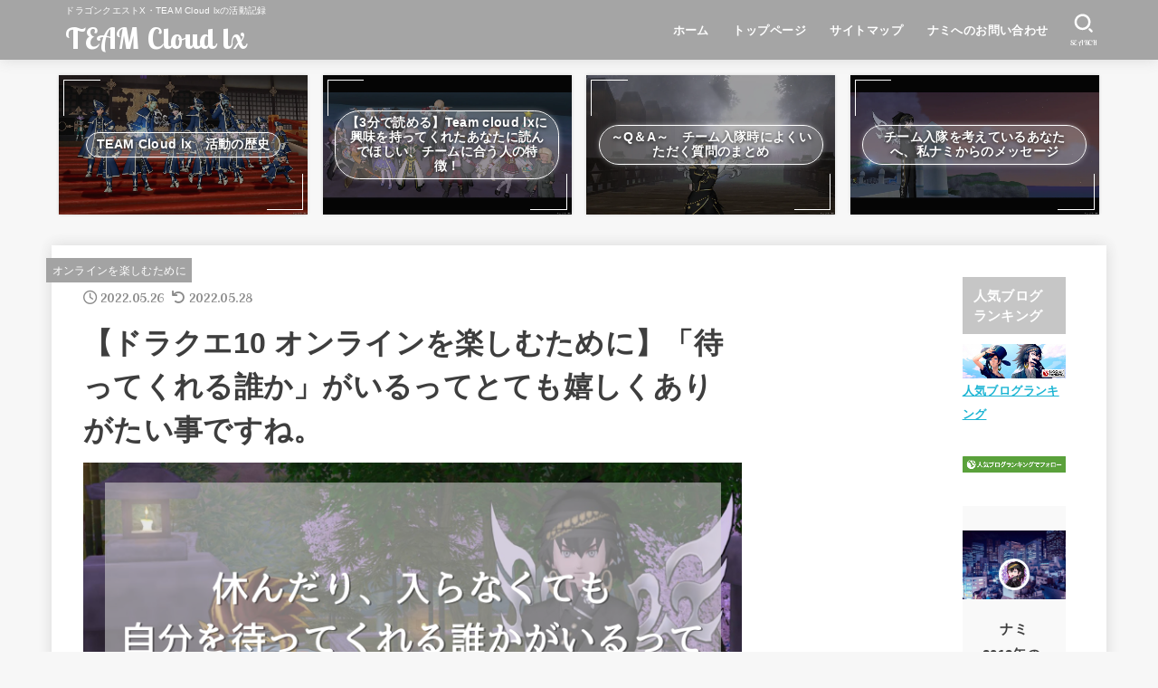

--- FILE ---
content_type: text/html; charset=UTF-8
request_url: http://teamcloudlx.com/2022/05/26/10293/
body_size: 34930
content:
<!doctype html>
<html dir="ltr" lang="ja" prefix="og: https://ogp.me/ns#">
<head>
<meta charset="utf-8">
<meta http-equiv="X-UA-Compatible" content="IE=edge">
<meta name="HandheldFriendly" content="True">
<meta name="MobileOptimized" content="320">
<meta name="viewport" content="width=device-width, initial-scale=1"/>
<link rel="pingback" href="http://teamcloudlx.com/xmlrpc.php">
<title>【ドラクエ10 オンラインを楽しむために】「待ってくれる誰か」がいるってとても嬉しくありがたい事ですね。 - TEAM Cloud lx</title>

		<!-- All in One SEO 4.9.3 - aioseo.com -->
	<meta name="description" content="今週はちょっと疲れがたまっていて なかなかゆっくりインする気力がなかったのですが しばらく土日休みが続きますの" />
	<meta name="robots" content="max-image-preview:large" />
	<meta name="author" content="ナミ"/>
	<link rel="canonical" href="https://teamcloudlx.com/2022/05/26/10293/" />
	<meta name="generator" content="All in One SEO (AIOSEO) 4.9.3" />
		<meta property="og:locale" content="ja_JP" />
		<meta property="og:site_name" content="TEAM Cloud  lx - ドラゴンクエストX・TEAM Cloud lxの活動記録" />
		<meta property="og:type" content="article" />
		<meta property="og:title" content="【ドラクエ10 オンラインを楽しむために】「待ってくれる誰か」がいるってとても嬉しくありがたい事ですね。 - TEAM Cloud lx" />
		<meta property="og:description" content="今週はちょっと疲れがたまっていて なかなかゆっくりインする気力がなかったのですが しばらく土日休みが続きますの" />
		<meta property="og:url" content="https://teamcloudlx.com/2022/05/26/10293/" />
		<meta property="article:published_time" content="2022-05-26T09:57:47+00:00" />
		<meta property="article:modified_time" content="2022-05-28T00:08:29+00:00" />
		<meta name="twitter:card" content="summary_large_image" />
		<meta name="twitter:title" content="【ドラクエ10 オンラインを楽しむために】「待ってくれる誰か」がいるってとても嬉しくありがたい事ですね。 - TEAM Cloud lx" />
		<meta name="twitter:description" content="今週はちょっと疲れがたまっていて なかなかゆっくりインする気力がなかったのですが しばらく土日休みが続きますの" />
		<script type="application/ld+json" class="aioseo-schema">
			{"@context":"https:\/\/schema.org","@graph":[{"@type":"BlogPosting","@id":"https:\/\/teamcloudlx.com\/2022\/05\/26\/10293\/#blogposting","name":"\u3010\u30c9\u30e9\u30af\u30a810 \u30aa\u30f3\u30e9\u30a4\u30f3\u3092\u697d\u3057\u3080\u305f\u3081\u306b\u3011\u300c\u5f85\u3063\u3066\u304f\u308c\u308b\u8ab0\u304b\u300d\u304c\u3044\u308b\u3063\u3066\u3068\u3066\u3082\u5b09\u3057\u304f\u3042\u308a\u304c\u305f\u3044\u4e8b\u3067\u3059\u306d\u3002 - TEAM Cloud lx","headline":"\u3010\u30c9\u30e9\u30af\u30a810 \u30aa\u30f3\u30e9\u30a4\u30f3\u3092\u697d\u3057\u3080\u305f\u3081\u306b\u3011\u300c\u5f85\u3063\u3066\u304f\u308c\u308b\u8ab0\u304b\u300d\u304c\u3044\u308b\u3063\u3066\u3068\u3066\u3082\u5b09\u3057\u304f\u3042\u308a\u304c\u305f\u3044\u4e8b\u3067\u3059\u306d\u3002","author":{"@id":"https:\/\/teamcloudlx.com\/author\/nami3260\/#author"},"publisher":{"@id":"https:\/\/teamcloudlx.com\/#organization"},"image":{"@type":"ImageObject","url":"https:\/\/i1.wp.com\/teamcloudlx.com\/wp-content\/uploads\/2022\/05\/\u30a2\u30b9\u30c8\u30eb\u30c6\u30a3\u30a2\u306e\u4e16\u754c\u3067\u3082-\u300c\u81ea\u5206\u3092\u5f85\u3063\u3066\u304f\u308c\u308b\u8ab0\u304b\u300d\u304c-\u3044\u308b\u3063\u3066\u3068\u3066\u3082\u5b09\u3057\u3044\u4e8b\u30fb\u30fb.png?fit=760%2C430&ssl=1","width":760,"height":430},"datePublished":"2022-05-26T18:57:47+09:00","dateModified":"2022-05-28T09:08:29+09:00","inLanguage":"ja","mainEntityOfPage":{"@id":"https:\/\/teamcloudlx.com\/2022\/05\/26\/10293\/#webpage"},"isPartOf":{"@id":"https:\/\/teamcloudlx.com\/2022\/05\/26\/10293\/#webpage"},"articleSection":"\u30aa\u30f3\u30e9\u30a4\u30f3\u3092\u697d\u3057\u3080\u305f\u3081\u306b, DQ10\u3092\u697d\u3057\u3080\u305f\u3081\u306b"},{"@type":"BreadcrumbList","@id":"https:\/\/teamcloudlx.com\/2022\/05\/26\/10293\/#breadcrumblist","itemListElement":[{"@type":"ListItem","@id":"https:\/\/teamcloudlx.com#listItem","position":1,"name":"\u30db\u30fc\u30e0","item":"https:\/\/teamcloudlx.com","nextItem":{"@type":"ListItem","@id":"https:\/\/teamcloudlx.com\/category\/%e3%82%aa%e3%83%b3%e3%83%a9%e3%82%a4%e3%83%b3%e3%82%92%e6%a5%bd%e3%81%97%e3%82%80%e3%81%9f%e3%82%81%e3%81%ab\/#listItem","name":"\u30aa\u30f3\u30e9\u30a4\u30f3\u3092\u697d\u3057\u3080\u305f\u3081\u306b"}},{"@type":"ListItem","@id":"https:\/\/teamcloudlx.com\/category\/%e3%82%aa%e3%83%b3%e3%83%a9%e3%82%a4%e3%83%b3%e3%82%92%e6%a5%bd%e3%81%97%e3%82%80%e3%81%9f%e3%82%81%e3%81%ab\/#listItem","position":2,"name":"\u30aa\u30f3\u30e9\u30a4\u30f3\u3092\u697d\u3057\u3080\u305f\u3081\u306b","item":"https:\/\/teamcloudlx.com\/category\/%e3%82%aa%e3%83%b3%e3%83%a9%e3%82%a4%e3%83%b3%e3%82%92%e6%a5%bd%e3%81%97%e3%82%80%e3%81%9f%e3%82%81%e3%81%ab\/","nextItem":{"@type":"ListItem","@id":"https:\/\/teamcloudlx.com\/2022\/05\/26\/10293\/#listItem","name":"\u3010\u30c9\u30e9\u30af\u30a810 \u30aa\u30f3\u30e9\u30a4\u30f3\u3092\u697d\u3057\u3080\u305f\u3081\u306b\u3011\u300c\u5f85\u3063\u3066\u304f\u308c\u308b\u8ab0\u304b\u300d\u304c\u3044\u308b\u3063\u3066\u3068\u3066\u3082\u5b09\u3057\u304f\u3042\u308a\u304c\u305f\u3044\u4e8b\u3067\u3059\u306d\u3002"},"previousItem":{"@type":"ListItem","@id":"https:\/\/teamcloudlx.com#listItem","name":"\u30db\u30fc\u30e0"}},{"@type":"ListItem","@id":"https:\/\/teamcloudlx.com\/2022\/05\/26\/10293\/#listItem","position":3,"name":"\u3010\u30c9\u30e9\u30af\u30a810 \u30aa\u30f3\u30e9\u30a4\u30f3\u3092\u697d\u3057\u3080\u305f\u3081\u306b\u3011\u300c\u5f85\u3063\u3066\u304f\u308c\u308b\u8ab0\u304b\u300d\u304c\u3044\u308b\u3063\u3066\u3068\u3066\u3082\u5b09\u3057\u304f\u3042\u308a\u304c\u305f\u3044\u4e8b\u3067\u3059\u306d\u3002","previousItem":{"@type":"ListItem","@id":"https:\/\/teamcloudlx.com\/category\/%e3%82%aa%e3%83%b3%e3%83%a9%e3%82%a4%e3%83%b3%e3%82%92%e6%a5%bd%e3%81%97%e3%82%80%e3%81%9f%e3%82%81%e3%81%ab\/#listItem","name":"\u30aa\u30f3\u30e9\u30a4\u30f3\u3092\u697d\u3057\u3080\u305f\u3081\u306b"}}]},{"@type":"Organization","@id":"https:\/\/teamcloudlx.com\/#organization","name":"TEAM Cloud  lx","description":"\u30c9\u30e9\u30b4\u30f3\u30af\u30a8\u30b9\u30c8X\u30fbTEAM Cloud lx\u306e\u6d3b\u52d5\u8a18\u9332","url":"https:\/\/teamcloudlx.com\/"},{"@type":"Person","@id":"https:\/\/teamcloudlx.com\/author\/nami3260\/#author","url":"https:\/\/teamcloudlx.com\/author\/nami3260\/","name":"\u30ca\u30df","image":{"@type":"ImageObject","@id":"https:\/\/teamcloudlx.com\/2022\/05\/26\/10293\/#authorImage","url":"http:\/\/teamcloudlx.com\/wp-content\/uploads\/2020\/10\/cropped-cropped-3f856c160a3a07e50a1d5112a05bb3c6-1-96x96.png","width":96,"height":96,"caption":"\u30ca\u30df"}},{"@type":"WebPage","@id":"https:\/\/teamcloudlx.com\/2022\/05\/26\/10293\/#webpage","url":"https:\/\/teamcloudlx.com\/2022\/05\/26\/10293\/","name":"\u3010\u30c9\u30e9\u30af\u30a810 \u30aa\u30f3\u30e9\u30a4\u30f3\u3092\u697d\u3057\u3080\u305f\u3081\u306b\u3011\u300c\u5f85\u3063\u3066\u304f\u308c\u308b\u8ab0\u304b\u300d\u304c\u3044\u308b\u3063\u3066\u3068\u3066\u3082\u5b09\u3057\u304f\u3042\u308a\u304c\u305f\u3044\u4e8b\u3067\u3059\u306d\u3002 - TEAM Cloud lx","description":"\u4eca\u9031\u306f\u3061\u3087\u3063\u3068\u75b2\u308c\u304c\u305f\u307e\u3063\u3066\u3044\u3066 \u306a\u304b\u306a\u304b\u3086\u3063\u304f\u308a\u30a4\u30f3\u3059\u308b\u6c17\u529b\u304c\u306a\u304b\u3063\u305f\u306e\u3067\u3059\u304c \u3057\u3070\u3089\u304f\u571f\u65e5\u4f11\u307f\u304c\u7d9a\u304d\u307e\u3059\u306e","inLanguage":"ja","isPartOf":{"@id":"https:\/\/teamcloudlx.com\/#website"},"breadcrumb":{"@id":"https:\/\/teamcloudlx.com\/2022\/05\/26\/10293\/#breadcrumblist"},"author":{"@id":"https:\/\/teamcloudlx.com\/author\/nami3260\/#author"},"creator":{"@id":"https:\/\/teamcloudlx.com\/author\/nami3260\/#author"},"image":{"@type":"ImageObject","url":"https:\/\/i1.wp.com\/teamcloudlx.com\/wp-content\/uploads\/2022\/05\/\u30a2\u30b9\u30c8\u30eb\u30c6\u30a3\u30a2\u306e\u4e16\u754c\u3067\u3082-\u300c\u81ea\u5206\u3092\u5f85\u3063\u3066\u304f\u308c\u308b\u8ab0\u304b\u300d\u304c-\u3044\u308b\u3063\u3066\u3068\u3066\u3082\u5b09\u3057\u3044\u4e8b\u30fb\u30fb.png?fit=760%2C430&ssl=1","@id":"https:\/\/teamcloudlx.com\/2022\/05\/26\/10293\/#mainImage","width":760,"height":430},"primaryImageOfPage":{"@id":"https:\/\/teamcloudlx.com\/2022\/05\/26\/10293\/#mainImage"},"datePublished":"2022-05-26T18:57:47+09:00","dateModified":"2022-05-28T09:08:29+09:00"},{"@type":"WebSite","@id":"https:\/\/teamcloudlx.com\/#website","url":"https:\/\/teamcloudlx.com\/","name":"TEAM Cloud  lx","description":"\u30c9\u30e9\u30b4\u30f3\u30af\u30a8\u30b9\u30c8X\u30fbTEAM Cloud lx\u306e\u6d3b\u52d5\u8a18\u9332","inLanguage":"ja","publisher":{"@id":"https:\/\/teamcloudlx.com\/#organization"}}]}
		</script>
		<!-- All in One SEO -->

<link rel='dns-prefetch' href='//s0.wp.com' />
<link rel='dns-prefetch' href='//secure.gravatar.com' />
<link rel='dns-prefetch' href='//fonts.googleapis.com' />
<link rel='dns-prefetch' href='//cdnjs.cloudflare.com' />
<link rel="alternate" type="application/rss+xml" title="TEAM Cloud  lx &raquo; フィード" href="https://teamcloudlx.com/feed/" />
<link rel="alternate" type="application/rss+xml" title="TEAM Cloud  lx &raquo; コメントフィード" href="https://teamcloudlx.com/comments/feed/" />
<link rel="alternate" type="application/rss+xml" title="TEAM Cloud  lx &raquo; 【ドラクエ10 オンラインを楽しむために】「待ってくれる誰か」がいるってとても嬉しくありがたい事ですね。 のコメントのフィード" href="https://teamcloudlx.com/2022/05/26/10293/feed/" />
<script type="text/javascript">
/* <![CDATA[ */
window._wpemojiSettings = {"baseUrl":"https:\/\/s.w.org\/images\/core\/emoji\/14.0.0\/72x72\/","ext":".png","svgUrl":"https:\/\/s.w.org\/images\/core\/emoji\/14.0.0\/svg\/","svgExt":".svg","source":{"concatemoji":"http:\/\/teamcloudlx.com\/wp-includes\/js\/wp-emoji-release.min.js?ver=6.4.7"}};
/*! This file is auto-generated */
!function(i,n){var o,s,e;function c(e){try{var t={supportTests:e,timestamp:(new Date).valueOf()};sessionStorage.setItem(o,JSON.stringify(t))}catch(e){}}function p(e,t,n){e.clearRect(0,0,e.canvas.width,e.canvas.height),e.fillText(t,0,0);var t=new Uint32Array(e.getImageData(0,0,e.canvas.width,e.canvas.height).data),r=(e.clearRect(0,0,e.canvas.width,e.canvas.height),e.fillText(n,0,0),new Uint32Array(e.getImageData(0,0,e.canvas.width,e.canvas.height).data));return t.every(function(e,t){return e===r[t]})}function u(e,t,n){switch(t){case"flag":return n(e,"\ud83c\udff3\ufe0f\u200d\u26a7\ufe0f","\ud83c\udff3\ufe0f\u200b\u26a7\ufe0f")?!1:!n(e,"\ud83c\uddfa\ud83c\uddf3","\ud83c\uddfa\u200b\ud83c\uddf3")&&!n(e,"\ud83c\udff4\udb40\udc67\udb40\udc62\udb40\udc65\udb40\udc6e\udb40\udc67\udb40\udc7f","\ud83c\udff4\u200b\udb40\udc67\u200b\udb40\udc62\u200b\udb40\udc65\u200b\udb40\udc6e\u200b\udb40\udc67\u200b\udb40\udc7f");case"emoji":return!n(e,"\ud83e\udef1\ud83c\udffb\u200d\ud83e\udef2\ud83c\udfff","\ud83e\udef1\ud83c\udffb\u200b\ud83e\udef2\ud83c\udfff")}return!1}function f(e,t,n){var r="undefined"!=typeof WorkerGlobalScope&&self instanceof WorkerGlobalScope?new OffscreenCanvas(300,150):i.createElement("canvas"),a=r.getContext("2d",{willReadFrequently:!0}),o=(a.textBaseline="top",a.font="600 32px Arial",{});return e.forEach(function(e){o[e]=t(a,e,n)}),o}function t(e){var t=i.createElement("script");t.src=e,t.defer=!0,i.head.appendChild(t)}"undefined"!=typeof Promise&&(o="wpEmojiSettingsSupports",s=["flag","emoji"],n.supports={everything:!0,everythingExceptFlag:!0},e=new Promise(function(e){i.addEventListener("DOMContentLoaded",e,{once:!0})}),new Promise(function(t){var n=function(){try{var e=JSON.parse(sessionStorage.getItem(o));if("object"==typeof e&&"number"==typeof e.timestamp&&(new Date).valueOf()<e.timestamp+604800&&"object"==typeof e.supportTests)return e.supportTests}catch(e){}return null}();if(!n){if("undefined"!=typeof Worker&&"undefined"!=typeof OffscreenCanvas&&"undefined"!=typeof URL&&URL.createObjectURL&&"undefined"!=typeof Blob)try{var e="postMessage("+f.toString()+"("+[JSON.stringify(s),u.toString(),p.toString()].join(",")+"));",r=new Blob([e],{type:"text/javascript"}),a=new Worker(URL.createObjectURL(r),{name:"wpTestEmojiSupports"});return void(a.onmessage=function(e){c(n=e.data),a.terminate(),t(n)})}catch(e){}c(n=f(s,u,p))}t(n)}).then(function(e){for(var t in e)n.supports[t]=e[t],n.supports.everything=n.supports.everything&&n.supports[t],"flag"!==t&&(n.supports.everythingExceptFlag=n.supports.everythingExceptFlag&&n.supports[t]);n.supports.everythingExceptFlag=n.supports.everythingExceptFlag&&!n.supports.flag,n.DOMReady=!1,n.readyCallback=function(){n.DOMReady=!0}}).then(function(){return e}).then(function(){var e;n.supports.everything||(n.readyCallback(),(e=n.source||{}).concatemoji?t(e.concatemoji):e.wpemoji&&e.twemoji&&(t(e.twemoji),t(e.wpemoji)))}))}((window,document),window._wpemojiSettings);
/* ]]> */
</script>
<style id='wp-emoji-styles-inline-css' type='text/css'>

	img.wp-smiley, img.emoji {
		display: inline !important;
		border: none !important;
		box-shadow: none !important;
		height: 1em !important;
		width: 1em !important;
		margin: 0 0.07em !important;
		vertical-align: -0.1em !important;
		background: none !important;
		padding: 0 !important;
	}
</style>
<link rel='stylesheet' id='wp-block-library-css' href='https://c0.wp.com/c/6.4.7/wp-includes/css/dist/block-library/style.min.css' type='text/css' media='all' />
<link rel='stylesheet' id='aioseo/css/src/vue/standalone/blocks/table-of-contents/global.scss-css' href='http://teamcloudlx.com/wp-content/plugins/all-in-one-seo-pack/dist/Lite/assets/css/table-of-contents/global.e90f6d47.css?ver=4.9.3' type='text/css' media='all' />
<style id='classic-theme-styles-inline-css' type='text/css'>
/*! This file is auto-generated */
.wp-block-button__link{color:#fff;background-color:#32373c;border-radius:9999px;box-shadow:none;text-decoration:none;padding:calc(.667em + 2px) calc(1.333em + 2px);font-size:1.125em}.wp-block-file__button{background:#32373c;color:#fff;text-decoration:none}
</style>
<style id='global-styles-inline-css' type='text/css'>
body{--wp--preset--color--black: #000;--wp--preset--color--cyan-bluish-gray: #abb8c3;--wp--preset--color--white: #fff;--wp--preset--color--pale-pink: #f78da7;--wp--preset--color--vivid-red: #cf2e2e;--wp--preset--color--luminous-vivid-orange: #ff6900;--wp--preset--color--luminous-vivid-amber: #fcb900;--wp--preset--color--light-green-cyan: #7bdcb5;--wp--preset--color--vivid-green-cyan: #00d084;--wp--preset--color--pale-cyan-blue: #8ed1fc;--wp--preset--color--vivid-cyan-blue: #0693e3;--wp--preset--color--vivid-purple: #9b51e0;--wp--preset--color--mainttlbg: var(--main-ttl-bg);--wp--preset--color--mainttltext: var(--main-ttl-color);--wp--preset--gradient--vivid-cyan-blue-to-vivid-purple: linear-gradient(135deg,rgba(6,147,227,1) 0%,rgb(155,81,224) 100%);--wp--preset--gradient--light-green-cyan-to-vivid-green-cyan: linear-gradient(135deg,rgb(122,220,180) 0%,rgb(0,208,130) 100%);--wp--preset--gradient--luminous-vivid-amber-to-luminous-vivid-orange: linear-gradient(135deg,rgba(252,185,0,1) 0%,rgba(255,105,0,1) 100%);--wp--preset--gradient--luminous-vivid-orange-to-vivid-red: linear-gradient(135deg,rgba(255,105,0,1) 0%,rgb(207,46,46) 100%);--wp--preset--gradient--very-light-gray-to-cyan-bluish-gray: linear-gradient(135deg,rgb(238,238,238) 0%,rgb(169,184,195) 100%);--wp--preset--gradient--cool-to-warm-spectrum: linear-gradient(135deg,rgb(74,234,220) 0%,rgb(151,120,209) 20%,rgb(207,42,186) 40%,rgb(238,44,130) 60%,rgb(251,105,98) 80%,rgb(254,248,76) 100%);--wp--preset--gradient--blush-light-purple: linear-gradient(135deg,rgb(255,206,236) 0%,rgb(152,150,240) 100%);--wp--preset--gradient--blush-bordeaux: linear-gradient(135deg,rgb(254,205,165) 0%,rgb(254,45,45) 50%,rgb(107,0,62) 100%);--wp--preset--gradient--luminous-dusk: linear-gradient(135deg,rgb(255,203,112) 0%,rgb(199,81,192) 50%,rgb(65,88,208) 100%);--wp--preset--gradient--pale-ocean: linear-gradient(135deg,rgb(255,245,203) 0%,rgb(182,227,212) 50%,rgb(51,167,181) 100%);--wp--preset--gradient--electric-grass: linear-gradient(135deg,rgb(202,248,128) 0%,rgb(113,206,126) 100%);--wp--preset--gradient--midnight: linear-gradient(135deg,rgb(2,3,129) 0%,rgb(40,116,252) 100%);--wp--preset--font-size--small: 13px;--wp--preset--font-size--medium: 20px;--wp--preset--font-size--large: 36px;--wp--preset--font-size--x-large: 42px;--wp--preset--spacing--20: 0.44rem;--wp--preset--spacing--30: 0.67rem;--wp--preset--spacing--40: 1rem;--wp--preset--spacing--50: 1.5rem;--wp--preset--spacing--60: 2.25rem;--wp--preset--spacing--70: 3.38rem;--wp--preset--spacing--80: 5.06rem;--wp--preset--shadow--natural: 6px 6px 9px rgba(0, 0, 0, 0.2);--wp--preset--shadow--deep: 12px 12px 50px rgba(0, 0, 0, 0.4);--wp--preset--shadow--sharp: 6px 6px 0px rgba(0, 0, 0, 0.2);--wp--preset--shadow--outlined: 6px 6px 0px -3px rgba(255, 255, 255, 1), 6px 6px rgba(0, 0, 0, 1);--wp--preset--shadow--crisp: 6px 6px 0px rgba(0, 0, 0, 1);}:where(.is-layout-flex){gap: 0.5em;}:where(.is-layout-grid){gap: 0.5em;}body .is-layout-flow > .alignleft{float: left;margin-inline-start: 0;margin-inline-end: 2em;}body .is-layout-flow > .alignright{float: right;margin-inline-start: 2em;margin-inline-end: 0;}body .is-layout-flow > .aligncenter{margin-left: auto !important;margin-right: auto !important;}body .is-layout-constrained > .alignleft{float: left;margin-inline-start: 0;margin-inline-end: 2em;}body .is-layout-constrained > .alignright{float: right;margin-inline-start: 2em;margin-inline-end: 0;}body .is-layout-constrained > .aligncenter{margin-left: auto !important;margin-right: auto !important;}body .is-layout-constrained > :where(:not(.alignleft):not(.alignright):not(.alignfull)){max-width: var(--wp--style--global--content-size);margin-left: auto !important;margin-right: auto !important;}body .is-layout-constrained > .alignwide{max-width: var(--wp--style--global--wide-size);}body .is-layout-flex{display: flex;}body .is-layout-flex{flex-wrap: wrap;align-items: center;}body .is-layout-flex > *{margin: 0;}body .is-layout-grid{display: grid;}body .is-layout-grid > *{margin: 0;}:where(.wp-block-columns.is-layout-flex){gap: 2em;}:where(.wp-block-columns.is-layout-grid){gap: 2em;}:where(.wp-block-post-template.is-layout-flex){gap: 1.25em;}:where(.wp-block-post-template.is-layout-grid){gap: 1.25em;}.has-black-color{color: var(--wp--preset--color--black) !important;}.has-cyan-bluish-gray-color{color: var(--wp--preset--color--cyan-bluish-gray) !important;}.has-white-color{color: var(--wp--preset--color--white) !important;}.has-pale-pink-color{color: var(--wp--preset--color--pale-pink) !important;}.has-vivid-red-color{color: var(--wp--preset--color--vivid-red) !important;}.has-luminous-vivid-orange-color{color: var(--wp--preset--color--luminous-vivid-orange) !important;}.has-luminous-vivid-amber-color{color: var(--wp--preset--color--luminous-vivid-amber) !important;}.has-light-green-cyan-color{color: var(--wp--preset--color--light-green-cyan) !important;}.has-vivid-green-cyan-color{color: var(--wp--preset--color--vivid-green-cyan) !important;}.has-pale-cyan-blue-color{color: var(--wp--preset--color--pale-cyan-blue) !important;}.has-vivid-cyan-blue-color{color: var(--wp--preset--color--vivid-cyan-blue) !important;}.has-vivid-purple-color{color: var(--wp--preset--color--vivid-purple) !important;}.has-black-background-color{background-color: var(--wp--preset--color--black) !important;}.has-cyan-bluish-gray-background-color{background-color: var(--wp--preset--color--cyan-bluish-gray) !important;}.has-white-background-color{background-color: var(--wp--preset--color--white) !important;}.has-pale-pink-background-color{background-color: var(--wp--preset--color--pale-pink) !important;}.has-vivid-red-background-color{background-color: var(--wp--preset--color--vivid-red) !important;}.has-luminous-vivid-orange-background-color{background-color: var(--wp--preset--color--luminous-vivid-orange) !important;}.has-luminous-vivid-amber-background-color{background-color: var(--wp--preset--color--luminous-vivid-amber) !important;}.has-light-green-cyan-background-color{background-color: var(--wp--preset--color--light-green-cyan) !important;}.has-vivid-green-cyan-background-color{background-color: var(--wp--preset--color--vivid-green-cyan) !important;}.has-pale-cyan-blue-background-color{background-color: var(--wp--preset--color--pale-cyan-blue) !important;}.has-vivid-cyan-blue-background-color{background-color: var(--wp--preset--color--vivid-cyan-blue) !important;}.has-vivid-purple-background-color{background-color: var(--wp--preset--color--vivid-purple) !important;}.has-black-border-color{border-color: var(--wp--preset--color--black) !important;}.has-cyan-bluish-gray-border-color{border-color: var(--wp--preset--color--cyan-bluish-gray) !important;}.has-white-border-color{border-color: var(--wp--preset--color--white) !important;}.has-pale-pink-border-color{border-color: var(--wp--preset--color--pale-pink) !important;}.has-vivid-red-border-color{border-color: var(--wp--preset--color--vivid-red) !important;}.has-luminous-vivid-orange-border-color{border-color: var(--wp--preset--color--luminous-vivid-orange) !important;}.has-luminous-vivid-amber-border-color{border-color: var(--wp--preset--color--luminous-vivid-amber) !important;}.has-light-green-cyan-border-color{border-color: var(--wp--preset--color--light-green-cyan) !important;}.has-vivid-green-cyan-border-color{border-color: var(--wp--preset--color--vivid-green-cyan) !important;}.has-pale-cyan-blue-border-color{border-color: var(--wp--preset--color--pale-cyan-blue) !important;}.has-vivid-cyan-blue-border-color{border-color: var(--wp--preset--color--vivid-cyan-blue) !important;}.has-vivid-purple-border-color{border-color: var(--wp--preset--color--vivid-purple) !important;}.has-vivid-cyan-blue-to-vivid-purple-gradient-background{background: var(--wp--preset--gradient--vivid-cyan-blue-to-vivid-purple) !important;}.has-light-green-cyan-to-vivid-green-cyan-gradient-background{background: var(--wp--preset--gradient--light-green-cyan-to-vivid-green-cyan) !important;}.has-luminous-vivid-amber-to-luminous-vivid-orange-gradient-background{background: var(--wp--preset--gradient--luminous-vivid-amber-to-luminous-vivid-orange) !important;}.has-luminous-vivid-orange-to-vivid-red-gradient-background{background: var(--wp--preset--gradient--luminous-vivid-orange-to-vivid-red) !important;}.has-very-light-gray-to-cyan-bluish-gray-gradient-background{background: var(--wp--preset--gradient--very-light-gray-to-cyan-bluish-gray) !important;}.has-cool-to-warm-spectrum-gradient-background{background: var(--wp--preset--gradient--cool-to-warm-spectrum) !important;}.has-blush-light-purple-gradient-background{background: var(--wp--preset--gradient--blush-light-purple) !important;}.has-blush-bordeaux-gradient-background{background: var(--wp--preset--gradient--blush-bordeaux) !important;}.has-luminous-dusk-gradient-background{background: var(--wp--preset--gradient--luminous-dusk) !important;}.has-pale-ocean-gradient-background{background: var(--wp--preset--gradient--pale-ocean) !important;}.has-electric-grass-gradient-background{background: var(--wp--preset--gradient--electric-grass) !important;}.has-midnight-gradient-background{background: var(--wp--preset--gradient--midnight) !important;}.has-small-font-size{font-size: var(--wp--preset--font-size--small) !important;}.has-medium-font-size{font-size: var(--wp--preset--font-size--medium) !important;}.has-large-font-size{font-size: var(--wp--preset--font-size--large) !important;}.has-x-large-font-size{font-size: var(--wp--preset--font-size--x-large) !important;}
.wp-block-navigation a:where(:not(.wp-element-button)){color: inherit;}
:where(.wp-block-post-template.is-layout-flex){gap: 1.25em;}:where(.wp-block-post-template.is-layout-grid){gap: 1.25em;}
:where(.wp-block-columns.is-layout-flex){gap: 2em;}:where(.wp-block-columns.is-layout-grid){gap: 2em;}
.wp-block-pullquote{font-size: 1.5em;line-height: 1.6;}
</style>
<link rel='stylesheet' id='contact-form-7-css' href='http://teamcloudlx.com/wp-content/plugins/contact-form-7/includes/css/styles.css?ver=5.1.6' type='text/css' media='all' />
<link rel='stylesheet' id='toc-screen-css' href='http://teamcloudlx.com/wp-content/plugins/table-of-contents-plus/screen.min.css?ver=2002' type='text/css' media='all' />
<link rel='stylesheet' id='wordpress-popular-posts-css-css' href='http://teamcloudlx.com/wp-content/plugins/wordpress-popular-posts/assets/css/wpp.css?ver=5.2.3' type='text/css' media='all' />
<link rel='stylesheet' id='stk_style-css' href='http://teamcloudlx.com/wp-content/themes/jstork19/style.css?ver=3.12.6' type='text/css' media='all' />
<style id='stk_style-inline-css' type='text/css'>
:root{--stk-base-font-family:"Helvetica Neue","Helvetica","Hiragino Sans","Hiragino Kaku Gothic ProN","Meiryo",sans-serif;--stk-base-font-size-pc:17px;--stk-base-font-size-sp:16px;--stk-font-awesome-free:"Font Awesome 6 Free";--stk-font-awesome-brand:"Font Awesome 6 Brands";--wp--preset--font-size--medium:clamp(1.2em,2.5vw,20px);--wp--preset--font-size--large:clamp(1.5em,4.5vw,36px);--wp--preset--font-size--x-large:clamp(1.9em,5.25vw,42px);--wp--style--gallery-gap-default:.5em;--stk-margin:1.6em;--main-text-color:#3E3E3E;--main-link-color:#1bb4d3;--main-link-color-hover:#E69B9B;--main-ttl-bg:#c6c6c6;--main-ttl-bg-rgba:rgba(198,198,198,.1);--main-ttl-color:#fff;--header-bg:#a5a5a5;--header-bg-overlay:#4c89bf;--header-logo-color:#fff;--header-text-color:#fff;--inner-content-bg:#fff;--label-bg:#a3a3a3;--label-text-color:#fff;--slider-text-color:#444;--side-text-color:#3e3e3e;--footer-bg:#666;--footer-text-color:#CACACA;--footer-link-color:#f7f7f7;--new-mark-bg:#ff6347;--oc-box-blue:#82c8e2;--oc-box-blue-inner:#d4f3ff;--oc-box-red:#ee5656;--oc-box-red-inner:#feeeed;--oc-box-yellow:#f7cf2e;--oc-box-yellow-inner:#fffae2;--oc-box-green:#39cd75;--oc-box-green-inner:#e8fbf0;--oc-box-pink:#f7b2b2;--oc-box-pink-inner:#fee;--oc-box-gray:#9c9c9c;--oc-box-gray-inner:#f5f5f5;--oc-box-black:#313131;--oc-box-black-inner:#404040;--oc-btn-rich_yellow:#f7cf2e;--oc-btn-rich_yellow-sdw:#ecb254;--oc-btn-rich_pink:#ee5656;--oc-btn-rich_pink-sdw:#d34e4e;--oc-btn-rich_orange:#ef9b2f;--oc-btn-rich_orange-sdw:#cc8c23;--oc-btn-rich_green:#39cd75;--oc-btn-rich_green-sdw:#1eae59;--oc-btn-rich_blue:#19b4ce;--oc-btn-rich_blue-sdw:#07889d;--oc-base-border-color:rgba(125,125,125,.3);--oc-has-background-basic-padding:1.1em;--stk-maker-yellow:#ff6;--stk-maker-pink:#ffd5d5;--stk-maker-blue:#b5dfff;--stk-maker-green:#cff7c7}
ul.wpp-list{counter-reset:number}ul.wpp-list li{list-style:none;position:relative;border-bottom:1px solid #ddd;margin:0;padding-bottom:.75em}ul.wpp-list li a::before{counter-increment:number;content:counter(number);background-color:var(--main-ttl-bg);color:var(--main-ttl-color);margin-right:3px;width:1.5em;height:1.5em;line-height:1.5em;font-size:75%;border-radius:3px;font-weight:bold;display:block;text-align:center;position:absolute;left:2px;top:2px;z-index:1}ul.wpp-list img{margin-bottom:0;margin-right:5px}ul.wpp-list li a.wpp-post-title{display:block}ul.wpp-list li a.wpp-post-title::before,ul.wpp-list li .wpp-author a::before,ul.wpp-list li .wpp-category a::before{content:none}ul.wpp-list .wpp-excerpt{font-size:80%}@media only screen and (max-width:480px){#toc_container{font-size:90%}}#toc_container{width:100%!important;padding:1.2em;border:5px solid rgba(100,100,100,.2)}#toc_container li{margin:1em 0;font-weight:bold}#toc_container li li{font-weight:normal;margin:.5em 0}#toc_container li::before{content:none}#toc_container .toc_number{display:inline-block;font-weight:bold;font-size:75%;background-color:var(--main-ttl-bg);color:var(--main-ttl-color);min-width:2.1em;min-height:2.1em;line-height:2.1;text-align:center;border-radius:1em;margin-right:.3em;padding:0 7px}#toc_container a{color:inherit;text-decoration:none}#toc_container a:hover{text-decoration:underline}#toc_container p.toc_title{max-width:580px;font-weight:bold;text-align:left;margin:0 auto;font-size:100%;vertical-align:middle}#toc_container .toc_title::before{display:inline-block;font-family:var(--stk-font-awesome-free,"Font Awesome 5 Free");font-weight:900;content:"\f03a";margin-right:.8em;margin-left:.4em;transform:scale(1.4);color:var(--main-ttl-bg)}#toc_container .toc_title .toc_toggle{font-size:80%;font-weight:normal;margin-left:.2em}#toc_container .toc_list{max-width:580px;margin-left:auto;margin-right:auto}#toc_container .toc_list>li{padding-left:0}
</style>
<link rel='stylesheet' id='stk_child-style-css' href='http://teamcloudlx.com/wp-content/themes/jstork19_custom/style.css' type='text/css' media='all' />
<link rel='stylesheet' id='gf_font-css' href='https://fonts.googleapis.com/css?family=Lobster+Two:ital,wght@0,400;1,700&#038;display=swap' type='text/css' media='all' />
<style id='gf_font-inline-css' type='text/css'>
.gf {font-family: "Lobster Two", "游ゴシック", "Yu Gothic", "游ゴシック体", "YuGothic", "Hiragino Kaku Gothic ProN", Meiryo, sans-serif;}
</style>
<link rel='stylesheet' id='fontawesome-css' href='https://cdnjs.cloudflare.com/ajax/libs/font-awesome/6.1.1/css/all.min.css' type='text/css' media='all' />
<link rel='stylesheet' id='fancybox-css' href='http://teamcloudlx.com/wp-content/plugins/easy-fancybox/css/jquery.fancybox.min.css?ver=1.3.24' type='text/css' media='screen' />
<link rel='stylesheet' id='jetpack_css-css' href='https://c0.wp.com/p/jetpack/7.1.5/css/jetpack.css' type='text/css' media='all' />
<script type="text/javascript" src="https://c0.wp.com/c/6.4.7/wp-includes/js/jquery/jquery.min.js" id="jquery-core-js"></script>
<script type="text/javascript" src="https://c0.wp.com/c/6.4.7/wp-includes/js/jquery/jquery-migrate.min.js" id="jquery-migrate-js"></script>
<script type="application/json" id="wpp-json">
/* <![CDATA[ */
{"sampling_active":0,"sampling_rate":100,"ajax_url":"https:\/\/teamcloudlx.com\/wp-json\/wordpress-popular-posts\/v1\/popular-posts","ID":10293,"token":"731d077ed2","lang":0,"debug":0}
/* ]]> */
</script>
<script type="text/javascript" src="http://teamcloudlx.com/wp-content/plugins/wordpress-popular-posts/assets/js/wpp.min.js?ver=5.2.3" id="wpp-js-js"></script>
<script type="text/javascript" src="https://c0.wp.com/p/jetpack/7.1.5/_inc/build/postmessage.min.js" id="postmessage-js"></script>
<script type="text/javascript" src="https://c0.wp.com/p/jetpack/7.1.5/_inc/build/jquery.jetpack-resize.min.js" id="jetpack_resize-js"></script>
<link rel="https://api.w.org/" href="https://teamcloudlx.com/wp-json/" /><link rel="alternate" type="application/json" href="https://teamcloudlx.com/wp-json/wp/v2/posts/10293" /><link rel="EditURI" type="application/rsd+xml" title="RSD" href="https://teamcloudlx.com/xmlrpc.php?rsd" />

<link rel='shortlink' href='https://wp.me/saNQre-10293' />
<link rel="alternate" type="application/json+oembed" href="https://teamcloudlx.com/wp-json/oembed/1.0/embed?url=https%3A%2F%2Fteamcloudlx.com%2F2022%2F05%2F26%2F10293%2F" />
<link rel="alternate" type="text/xml+oembed" href="https://teamcloudlx.com/wp-json/oembed/1.0/embed?url=https%3A%2F%2Fteamcloudlx.com%2F2022%2F05%2F26%2F10293%2F&#038;format=xml" />

<!-- tracker added by Ultimate Google Analytics plugin改 http://little.ws http://whitehatseo.jp -->
<script type="text/javascript">
var _gaq = _gaq || [];
_gaq.push(["_setAccount", "UA-XXXXXX-X"]);
_gaq.push(["_trackPageview"]);

  (function() {
    var ga = document.createElement("script"); ga.type = "text/javascript"; ga.async = true;
    ga.src = ("https:" == document.location.protocol ? "https://ssl" : "http://www") + ".google-analytics.com/ga.js";
    var s = document.getElementsByTagName("script")[0]; s.parentNode.insertBefore(ga, s);
  })();
</script>
<script type="text/javascript">
if (document.referrer.match(/google\.(com|co\.jp)/gi) && document.referrer.match(/cd/gi)) {
var myString = document.referrer;
var r        = myString.match(/cd=(.*?)&/);
var rank     = parseInt(r[1]);
var kw       = myString.match(/q=(.*?)&/);

if (kw[1].length > 0) {
	var keyWord  = decodeURI(kw[1]);
} else {
	keyWord = "(not provided)";
}

var p = document.location.pathname;
_gaq.push(["_trackEvent", "RankTracker", keyWord, p, rank, true]);
}
</script>
<link rel='dns-prefetch' href='//v0.wordpress.com'/>
<link rel='dns-prefetch' href='//widgets.wp.com'/>
<link rel='dns-prefetch' href='//jetpack.wordpress.com'/>
<link rel='dns-prefetch' href='//s0.wp.com'/>
<link rel='dns-prefetch' href='//s1.wp.com'/>
<link rel='dns-prefetch' href='//s2.wp.com'/>
<link rel='dns-prefetch' href='//public-api.wordpress.com'/>
<link rel='dns-prefetch' href='//0.gravatar.com'/>
<link rel='dns-prefetch' href='//1.gravatar.com'/>
<link rel='dns-prefetch' href='//2.gravatar.com'/>
<link rel='dns-prefetch' href='//i0.wp.com'/>
<link rel='dns-prefetch' href='//i1.wp.com'/>
<link rel='dns-prefetch' href='//i2.wp.com'/>
<link rel='dns-prefetch' href='//c0.wp.com'/>
<style type='text/css'>img#wpstats{display:none}</style><meta name="thumbnail" content="https://teamcloudlx.com/wp-content/uploads/2022/05/アストルティアの世界でも-「自分を待ってくれる誰か」が-いるってとても嬉しい事・・.png" />
<style type="text/css">.broken_link, a.broken_link {
	text-decoration: line-through;
}</style>			<style type="text/css">
				/* If html does not have either class, do not show lazy loaded images. */
				html:not( .jetpack-lazy-images-js-enabled ):not( .js ) .jetpack-lazy-image {
					display: none;
				}
			</style>
			<script>
				document.documentElement.classList.add(
					'jetpack-lazy-images-js-enabled'
				);
			</script>
		<link rel="icon" href="https://i0.wp.com/teamcloudlx.com/wp-content/uploads/2019/03/cropped-643234.png?fit=32%2C32&#038;ssl=1" sizes="32x32" />
<link rel="icon" href="https://i0.wp.com/teamcloudlx.com/wp-content/uploads/2019/03/cropped-643234.png?fit=192%2C192&#038;ssl=1" sizes="192x192" />
<link rel="apple-touch-icon" href="https://i0.wp.com/teamcloudlx.com/wp-content/uploads/2019/03/cropped-643234.png?fit=180%2C180&#038;ssl=1" />
<meta name="msapplication-TileImage" content="https://i0.wp.com/teamcloudlx.com/wp-content/uploads/2019/03/cropped-643234.png?fit=270%2C270&#038;ssl=1" />
</head>
<body class="post-template-default single single-post postid-10293 single-format-standard wp-embed-responsive h_stitch gf_Lobster h_layout_pc_left_full h_layout_sp_left">
<svg xmlns="http://www.w3.org/2000/svg" width="0" height="0" focusable="false" role="none" style="visibility: hidden; position: absolute; left: -9999px; overflow: hidden;"><defs>
		<symbol viewBox="0 0 512 512" id="stk-facebook-svg"><path d="M504 256C504 119 393 8 256 8S8 119 8 256c0 123.78 90.69 226.38 209.25 245V327.69h-63V256h63v-54.64c0-62.15 37-96.48 93.67-96.48 27.14 0 55.52 4.84 55.52 4.84v61h-31.28c-30.8 0-40.41 19.12-40.41 38.73V256h68.78l-11 71.69h-57.78V501C413.31 482.38 504 379.78 504 256z"/></symbol>
		<symbol viewBox="0 0 512 512" id="stk-twitter-svg"><path d="M459.37 151.716c.325 4.548.325 9.097.325 13.645 0 138.72-105.583 298.558-298.558 298.558-59.452 0-114.68-17.219-161.137-47.106 8.447.974 16.568 1.299 25.34 1.299 49.055 0 94.213-16.568 130.274-44.832-46.132-.975-84.792-31.188-98.112-72.772 6.498.974 12.995 1.624 19.818 1.624 9.421 0 18.843-1.3 27.614-3.573-48.081-9.747-84.143-51.98-84.143-102.985v-1.299c13.969 7.797 30.214 12.67 47.431 13.319-28.264-18.843-46.781-51.005-46.781-87.391 0-19.492 5.197-37.36 14.294-52.954 51.655 63.675 129.3 105.258 216.365 109.807-1.624-7.797-2.599-15.918-2.599-24.04 0-57.828 46.782-104.934 104.934-104.934 30.213 0 57.502 12.67 76.67 33.137 23.715-4.548 46.456-13.32 66.599-25.34-7.798 24.366-24.366 44.833-46.132 57.827 21.117-2.273 41.584-8.122 60.426-16.243-14.292 20.791-32.161 39.308-52.628 54.253z"/></symbol>
		<symbol viewBox="0 0 576 512" id="stk-youtube-svg"><path d="M549.655 124.083c-6.281-23.65-24.787-42.276-48.284-48.597C458.781 64 288 64 288 64S117.22 64 74.629 75.486c-23.497 6.322-42.003 24.947-48.284 48.597-11.412 42.867-11.412 132.305-11.412 132.305s0 89.438 11.412 132.305c6.281 23.65 24.787 41.5 48.284 47.821C117.22 448 288 448 288 448s170.78 0 213.371-11.486c23.497-6.321 42.003-24.171 48.284-47.821 11.412-42.867 11.412-132.305 11.412-132.305s0-89.438-11.412-132.305zm-317.51 213.508V175.185l142.739 81.205-142.739 81.201z"/></symbol>
		<symbol viewBox="0 0 448 512" id="stk-instagram-svg"><path d="M224.1 141c-63.6 0-114.9 51.3-114.9 114.9s51.3 114.9 114.9 114.9S339 319.5 339 255.9 287.7 141 224.1 141zm0 189.6c-41.1 0-74.7-33.5-74.7-74.7s33.5-74.7 74.7-74.7 74.7 33.5 74.7 74.7-33.6 74.7-74.7 74.7zm146.4-194.3c0 14.9-12 26.8-26.8 26.8-14.9 0-26.8-12-26.8-26.8s12-26.8 26.8-26.8 26.8 12 26.8 26.8zm76.1 27.2c-1.7-35.9-9.9-67.7-36.2-93.9-26.2-26.2-58-34.4-93.9-36.2-37-2.1-147.9-2.1-184.9 0-35.8 1.7-67.6 9.9-93.9 36.1s-34.4 58-36.2 93.9c-2.1 37-2.1 147.9 0 184.9 1.7 35.9 9.9 67.7 36.2 93.9s58 34.4 93.9 36.2c37 2.1 147.9 2.1 184.9 0 35.9-1.7 67.7-9.9 93.9-36.2 26.2-26.2 34.4-58 36.2-93.9 2.1-37 2.1-147.8 0-184.8zM398.8 388c-7.8 19.6-22.9 34.7-42.6 42.6-29.5 11.7-99.5 9-132.1 9s-102.7 2.6-132.1-9c-19.6-7.8-34.7-22.9-42.6-42.6-11.7-29.5-9-99.5-9-132.1s-2.6-102.7 9-132.1c7.8-19.6 22.9-34.7 42.6-42.6 29.5-11.7 99.5-9 132.1-9s102.7-2.6 132.1 9c19.6 7.8 34.7 22.9 42.6 42.6 11.7 29.5 9 99.5 9 132.1s2.7 102.7-9 132.1z"/></symbol>
		<symbol viewBox="0 0 32 32" id="stk-line-svg"><path d="M25.82 13.151c0.465 0 0.84 0.38 0.84 0.841 0 0.46-0.375 0.84-0.84 0.84h-2.34v1.5h2.34c0.465 0 0.84 0.377 0.84 0.84 0 0.459-0.375 0.839-0.84 0.839h-3.181c-0.46 0-0.836-0.38-0.836-0.839v-6.361c0-0.46 0.376-0.84 0.84-0.84h3.181c0.461 0 0.836 0.38 0.836 0.84 0 0.465-0.375 0.84-0.84 0.84h-2.34v1.5zM20.68 17.172c0 0.36-0.232 0.68-0.576 0.795-0.085 0.028-0.177 0.041-0.265 0.041-0.281 0-0.521-0.12-0.68-0.333l-3.257-4.423v3.92c0 0.459-0.372 0.839-0.841 0.839-0.461 0-0.835-0.38-0.835-0.839v-6.361c0-0.36 0.231-0.68 0.573-0.793 0.080-0.031 0.181-0.044 0.259-0.044 0.26 0 0.5 0.139 0.66 0.339l3.283 4.44v-3.941c0-0.46 0.376-0.84 0.84-0.84 0.46 0 0.84 0.38 0.84 0.84zM13.025 17.172c0 0.459-0.376 0.839-0.841 0.839-0.46 0-0.836-0.38-0.836-0.839v-6.361c0-0.46 0.376-0.84 0.84-0.84 0.461 0 0.837 0.38 0.837 0.84zM9.737 18.011h-3.181c-0.46 0-0.84-0.38-0.84-0.839v-6.361c0-0.46 0.38-0.84 0.84-0.84 0.464 0 0.84 0.38 0.84 0.84v5.521h2.341c0.464 0 0.839 0.377 0.839 0.84 0 0.459-0.376 0.839-0.839 0.839zM32 13.752c0-7.161-7.18-12.989-16-12.989s-16 5.828-16 12.989c0 6.415 5.693 11.789 13.38 12.811 0.521 0.109 1.231 0.344 1.411 0.787 0.16 0.401 0.105 1.021 0.051 1.44l-0.219 1.36c-0.060 0.401-0.32 1.581 1.399 0.86 1.721-0.719 9.221-5.437 12.581-9.3 2.299-2.519 3.397-5.099 3.397-7.957z"/></symbol>
		<symbol viewBox="0 0 50 50" id="stk-feedly-svg"><path d="M20.42,44.65h9.94c1.59,0,3.12-.63,4.25-1.76l12-12c2.34-2.34,2.34-6.14,0-8.48L29.64,5.43c-2.34-2.34-6.14-2.34-8.48,0L4.18,22.4c-2.34,2.34-2.34,6.14,0,8.48l12,12c1.12,1.12,2.65,1.76,4.24,1.76Zm-2.56-11.39l-.95-.95c-.39-.39-.39-1.02,0-1.41l7.07-7.07c.39-.39,1.02-.39,1.41,0l2.12,2.12c.39,.39,.39,1.02,0,1.41l-5.9,5.9c-.19,.19-.44,.29-.71,.29h-2.34c-.27,0-.52-.11-.71-.29Zm10.36,4.71l-.95,.95c-.19,.19-.44,.29-.71,.29h-2.34c-.27,0-.52-.11-.71-.29l-.95-.95c-.39-.39-.39-1.02,0-1.41l2.12-2.12c.39-.39,1.02-.39,1.41,0l2.12,2.12c.39,.39,.39,1.02,0,1.41ZM11.25,25.23l12.73-12.73c.39-.39,1.02-.39,1.41,0l2.12,2.12c.39,.39,.39,1.02,0,1.41l-11.55,11.55c-.19,.19-.45,.29-.71,.29h-2.34c-.27,0-.52-.11-.71-.29l-.95-.95c-.39-.39-.39-1.02,0-1.41Z"/></symbol>
		<symbol viewBox="0 0 448 512" id="stk-tiktok-svg"><path d="M448,209.91a210.06,210.06,0,0,1-122.77-39.25V349.38A162.55,162.55,0,1,1,185,188.31V278.2a74.62,74.62,0,1,0,52.23,71.18V0l88,0a121.18,121.18,0,0,0,1.86,22.17h0A122.18,122.18,0,0,0,381,102.39a121.43,121.43,0,0,0,67,20.14Z"/></symbol>
		<symbol viewBox="0 0 50 50" id="stk-hatebu-svg"><path d="M5.53,7.51c5.39,0,10.71,0,16.02,0,.73,0,1.47,.06,2.19,.19,3.52,.6,6.45,3.36,6.99,6.54,.63,3.68-1.34,7.09-5.02,8.67-.32,.14-.63,.27-1.03,.45,3.69,.93,6.25,3.02,7.37,6.59,1.79,5.7-2.32,11.79-8.4,12.05-6.01,.26-12.03,.06-18.13,.06V7.51Zm8.16,28.37c.16,.03,.26,.07,.35,.07,1.82,0,3.64,.03,5.46,0,2.09-.03,3.73-1.58,3.89-3.62,.14-1.87-1.28-3.79-3.27-3.97-2.11-.19-4.25-.04-6.42-.04v7.56Zm-.02-13.77c1.46,0,2.83,0,4.2,0,.29,0,.58,0,.86-.03,1.67-.21,3.01-1.53,3.17-3.12,.16-1.62-.75-3.32-2.36-3.61-1.91-.34-3.89-.25-5.87-.35v7.1Z"/><path d="M43.93,30.53h-7.69V7.59h7.69V30.53Z"/><path d="M44,38.27c0,2.13-1.79,3.86-3.95,3.83-2.12-.03-3.86-1.77-3.85-3.85,0-2.13,1.8-3.86,3.96-3.83,2.12,.03,3.85,1.75,3.84,3.85Z"/></symbol>
		<symbol id="stk-pokect-svg" viewBox="0 0 50 50"><path d="M8.04,6.5c-2.24,.15-3.6,1.42-3.6,3.7v13.62c0,11.06,11,19.75,20.52,19.68,10.7-.08,20.58-9.11,20.58-19.68V10.2c0-2.28-1.44-3.57-3.7-3.7H8.04Zm8.67,11.08l8.25,7.84,8.26-7.84c3.7-1.55,5.31,2.67,3.79,3.9l-10.76,10.27c-.35,.33-2.23,.33-2.58,0l-10.76-10.27c-1.45-1.36,.44-5.65,3.79-3.9h0Z"/></symbol>
		<symbol id="stk-pinterest-svg" viewBox="0 0 50 50"><path d="M3.63,25c.11-6.06,2.25-11.13,6.43-15.19,4.18-4.06,9.15-6.12,14.94-6.18,6.23,.11,11.34,2.24,15.32,6.38,3.98,4.15,6,9.14,6.05,14.98-.11,6.01-2.25,11.06-6.43,15.15-4.18,4.09-9.15,6.16-14.94,6.21-2,0-4-.31-6.01-.92,.39-.61,.78-1.31,1.17-2.09,.44-.94,1-2.73,1.67-5.34,.17-.72,.42-1.7,.75-2.92,.39,.67,1.06,1.28,2,1.84,2.5,1.17,5.15,1.06,7.93-.33,2.89-1.67,4.9-4.26,6.01-7.76,1-3.67,.88-7.08-.38-10.22-1.25-3.15-3.49-5.41-6.72-6.8-4.06-1.17-8.01-1.04-11.85,.38s-6.51,3.85-8.01,7.3c-.39,1.28-.62,2.55-.71,3.8s-.04,2.47,.12,3.67,.59,2.27,1.25,3.21,1.56,1.67,2.67,2.17c.28,.11,.5,.11,.67,0,.22-.11,.44-.56,.67-1.33s.31-1.31,.25-1.59c-.06-.11-.17-.31-.33-.59-1.17-1.89-1.56-3.88-1.17-5.97,.39-2.09,1.25-3.85,2.59-5.3,2.06-1.84,4.47-2.84,7.22-3,2.75-.17,5.11,.59,7.05,2.25,1.06,1.22,1.74,2.7,2.04,4.42s.31,3.38,0,4.97c-.31,1.59-.85,3.07-1.63,4.47-1.39,2.17-3.03,3.28-4.92,3.34-1.11-.06-2.02-.49-2.71-1.29s-.91-1.74-.62-2.79c.11-.61,.44-1.81,1-3.59s.86-3.12,.92-4c-.17-2.12-1.14-3.2-2.92-3.26-1.39,.17-2.42,.79-3.09,1.88s-1.03,2.32-1.09,3.71c.17,1.62,.42,2.73,.75,3.34-.61,2.5-1.09,4.51-1.42,6.01-.11,.39-.42,1.59-.92,3.59s-.78,3.53-.83,4.59v2.34c-3.95-1.84-7.07-4.49-9.35-7.97-2.28-3.48-3.42-7.33-3.42-11.56Z"/></symbol>
		<symbol id="stk-user_url-svg" viewBox="0 0 50 50"><path d="M33.62,25c0,1.99-.11,3.92-.3,5.75H16.67c-.19-1.83-.38-3.76-.38-5.75s.19-3.92,.38-5.75h16.66c.19,1.83,.3,3.76,.3,5.75Zm13.65-5.75c.48,1.84,.73,3.76,.73,5.75s-.25,3.91-.73,5.75h-11.06c.19-1.85,.29-3.85,.29-5.75s-.1-3.9-.29-5.75h11.06Zm-.94-2.88h-10.48c-.9-5.74-2.68-10.55-4.97-13.62,7.04,1.86,12.76,6.96,15.45,13.62Zm-13.4,0h-15.87c.55-3.27,1.39-6.17,2.43-8.5,.94-2.12,1.99-3.66,3.01-4.63,1.01-.96,1.84-1.24,2.5-1.24s1.49,.29,2.5,1.24c1.02,.97,2.07,2.51,3.01,4.63,1.03,2.34,1.88,5.23,2.43,8.5h0Zm-29.26,0C6.37,9.72,12.08,4.61,19.12,2.76c-2.29,3.07-4.07,7.88-4.97,13.62H3.67Zm10.12,2.88c-.19,1.85-.37,3.77-.37,5.75s.18,3.9,.37,5.75H2.72c-.47-1.84-.72-3.76-.72-5.75s.25-3.91,.72-5.75H13.79Zm5.71,22.87c-1.03-2.34-1.88-5.23-2.43-8.5h15.87c-.55,3.27-1.39,6.16-2.43,8.5-.94,2.13-1.99,3.67-3.01,4.64-1.01,.95-1.84,1.24-2.58,1.24-.58,0-1.41-.29-2.42-1.24-1.02-.97-2.07-2.51-3.01-4.64h0Zm-.37,5.12c-7.04-1.86-12.76-6.96-15.45-13.62H14.16c.9,5.74,2.68,10.55,4.97,13.62h0Zm11.75,0c2.29-3.07,4.07-7.88,4.97-13.62h10.48c-2.7,6.66-8.41,11.76-15.45,13.62h0Z"/></symbol>
		<symbol id="stk-envelope-svg" viewBox="0 0 512 512"><path d="M464 64C490.5 64 512 85.49 512 112C512 127.1 504.9 141.3 492.8 150.4L275.2 313.6C263.8 322.1 248.2 322.1 236.8 313.6L19.2 150.4C7.113 141.3 0 127.1 0 112C0 85.49 21.49 64 48 64H464zM217.6 339.2C240.4 356.3 271.6 356.3 294.4 339.2L512 176V384C512 419.3 483.3 448 448 448H64C28.65 448 0 419.3 0 384V176L217.6 339.2z"/></symbol>
		</defs></svg>
<div id="container">

<header id="header" class="stk_header"><div class="inner-header wrap"><div class="site__logo fs_m"><p class="site_description">ドラゴンクエストX・TEAM Cloud lxの活動記録</p><p class="site__logo__title text gf"><a href="https://teamcloudlx.com" class="text-logo-link">TEAM Cloud  lx</a></p></div><nav class="stk_g_nav stk-hidden_sp"><ul id="menu-%e3%82%b0%e3%83%ad%e3%83%bc%e3%83%90%e3%83%ab%e3%83%a1%e3%83%8b%e3%83%a5%e3%83%bc" class="ul__g_nav"><li id="menu-item-11051" class="menu-item menu-item-type-custom menu-item-object-custom menu-item-11051"><a href="http://teamcloudlx.com">ホーム</a></li>
<li id="menu-item-11013" class="menu-item menu-item-type-custom menu-item-object-custom menu-item-11013"><a href="http://teamcloudlx.com/">トップページ</a></li>
<li id="menu-item-11011" class="menu-item menu-item-type-post_type menu-item-object-page menu-item-11011"><a href="https://teamcloudlx.com/cloudlx-contents/">サイトマップ</a></li>
<li id="menu-item-11012" class="menu-item menu-item-type-post_type menu-item-object-page menu-item-11012"><a href="https://teamcloudlx.com/%e3%83%8a%e3%83%9f%e3%81%b8%e3%81%ae%e3%81%8a%e5%95%8f%e3%81%84%e5%90%88%e3%82%8f%e3%81%9b/">ナミへのお問い合わせ</a></li>
</ul></nav><nav class="stk_g_nav fadeIn stk-hidden_pc"><ul id="menu-%e3%82%b0%e3%83%ad%e3%83%bc%e3%83%90%e3%83%ab%e3%83%a1%e3%83%8b%e3%83%a5%e3%83%bc-1" class="ul__g_nav"><li class="menu-item menu-item-type-custom menu-item-object-custom menu-item-11051"><a href="http://teamcloudlx.com">ホーム</a></li>
<li class="menu-item menu-item-type-custom menu-item-object-custom menu-item-11013"><a href="http://teamcloudlx.com/">トップページ</a></li>
<li class="menu-item menu-item-type-post_type menu-item-object-page menu-item-11011"><a href="https://teamcloudlx.com/cloudlx-contents/">サイトマップ</a></li>
<li class="menu-item menu-item-type-post_type menu-item-object-page menu-item-11012"><a href="https://teamcloudlx.com/%e3%83%8a%e3%83%9f%e3%81%b8%e3%81%ae%e3%81%8a%e5%95%8f%e3%81%84%e5%90%88%e3%82%8f%e3%81%9b/">ナミへのお問い合わせ</a></li>
</ul></nav><a href="#searchbox" data-remodal-target="searchbox" class="nav_btn search_btn">
			<svg version="1.1" id="svgicon_search_btn" class="stk_svgicon nav_btn__svgicon" xmlns="http://www.w3.org/2000/svg" xmlns:xlink="http://www.w3.org/1999/xlink" x="0px"
				y="0px" viewBox="0 0 50 50" style="enable-background:new 0 0 50 50;" xml:space="preserve">
				<path fill="" d="M44.35,48.52l-4.95-4.95c-1.17-1.17-1.17-3.07,0-4.24l0,0c1.17-1.17,3.07-1.17,4.24,0l4.95,4.95c1.17,1.17,1.17,3.07,0,4.24
					l0,0C47.42,49.7,45.53,49.7,44.35,48.52z"/>
				<path fill="" d="M22.81,7c8.35,0,15.14,6.79,15.14,15.14s-6.79,15.14-15.14,15.14S7.67,30.49,7.67,22.14S14.46,7,22.81,7 M22.81,1
				C11.13,1,1.67,10.47,1.67,22.14s9.47,21.14,21.14,21.14s21.14-9.47,21.14-21.14S34.49,1,22.81,1L22.81,1z"/>
			</svg>
			<span class="text gf">search</span></a></div></header><div id="main-pickup_content" class="pickup_content"><ul class="pickup_content__ul"><li class="pickup_content__li fadeInDown"><a class="pickup_content__link no-icon" href="http://teamcloudlx.com/4889-2/"><figure class="eyecatch"><img width="1920" height="1080" src="https://i2.wp.com/teamcloudlx.com/wp-content/uploads/2022/04/20220423-2313_619724237.jpg?fit=1920%2C1080&amp;ssl=1" class="pickup_content__img jetpack-lazy-image" alt="" decoding="async" fetchpriority="high" data-attachment-id="9934" data-permalink="https://teamcloudlx.com/2022/04/24/%e3%80%90%e3%83%89%e3%83%a9%e3%82%af%e3%82%a810%e3%80%80%e3%82%a8%e3%83%b3%e3%83%89%e3%82%b3%e3%83%b3%e3%83%86%e3%83%b3%e3%83%84%e3%80%91%e3%83%90%e3%83%88%e3%83%ab%e3%82%82%e8%87%aa%e7%94%b1%e3%81%ab/20220423-2313_619724237/" data-orig-file="https://i2.wp.com/teamcloudlx.com/wp-content/uploads/2022/04/20220423-2313_619724237.jpg?fit=1920%2C1080&amp;ssl=1" data-orig-size="1920,1080" data-comments-opened="1" data-image-meta="{&quot;aperture&quot;:&quot;0&quot;,&quot;credit&quot;:&quot;&quot;,&quot;camera&quot;:&quot;&quot;,&quot;caption&quot;:&quot;&quot;,&quot;created_timestamp&quot;:&quot;0&quot;,&quot;copyright&quot;:&quot;&quot;,&quot;focal_length&quot;:&quot;0&quot;,&quot;iso&quot;:&quot;0&quot;,&quot;shutter_speed&quot;:&quot;0&quot;,&quot;title&quot;:&quot;&quot;,&quot;orientation&quot;:&quot;0&quot;}" data-image-title="20220423-2313_619724237" data-image-description="" data-medium-file="https://i2.wp.com/teamcloudlx.com/wp-content/uploads/2022/04/20220423-2313_619724237.jpg?fit=300%2C169&amp;ssl=1" data-large-file="https://i2.wp.com/teamcloudlx.com/wp-content/uploads/2022/04/20220423-2313_619724237.jpg?fit=728%2C410&amp;ssl=1" data-lazy-srcset="https://i2.wp.com/teamcloudlx.com/wp-content/uploads/2022/04/20220423-2313_619724237.jpg?w=1920&amp;ssl=1 1920w, https://i2.wp.com/teamcloudlx.com/wp-content/uploads/2022/04/20220423-2313_619724237.jpg?resize=300%2C169&amp;ssl=1 300w, https://i2.wp.com/teamcloudlx.com/wp-content/uploads/2022/04/20220423-2313_619724237.jpg?resize=768%2C432&amp;ssl=1 768w, https://i2.wp.com/teamcloudlx.com/wp-content/uploads/2022/04/20220423-2313_619724237.jpg?resize=1024%2C576&amp;ssl=1 1024w, https://i2.wp.com/teamcloudlx.com/wp-content/uploads/2022/04/20220423-2313_619724237.jpg?w=1456&amp;ssl=1 1456w" data-lazy-sizes="(max-width: 1920px) 100vw, 1920px" data-lazy-src="https://i2.wp.com/teamcloudlx.com/wp-content/uploads/2022/04/20220423-2313_619724237.jpg?fit=1920%2C1080&amp;ssl=1&amp;is-pending-load=1" srcset="[data-uri]" /></figure><div class="pickup_content__text"><span class="pickup_content__text__label">TEAM Cloud lx　活動の歴史</span></div></a></li><li class="pickup_content__li fadeInDown delay-0_2s"><a class="pickup_content__link no-icon" href="http://teamcloudlx.com/%e3%80%90%e5%bf%85%e8%aa%ad%e3%80%91team-cloud-lx%e3%82%92%e6%8c%81%e3%81%a3%e3%81%a6%e3%81%8f%e3%82%8c%e3%81%9f%e3%81%82%e3%81%aa%e3%81%9f%e3%81%ab%e8%aa%ad%e3%82%93%e3%81%a7%e3%81%bb%e3%81%97/"><figure class="eyecatch"><img width="1920" height="1080" src="https://i2.wp.com/teamcloudlx.com/wp-content/uploads/2022/06/20220625-2305_626844251-1.jpg?fit=1920%2C1080&amp;ssl=1" class="pickup_content__img jetpack-lazy-image" alt="" decoding="async" data-attachment-id="10567" data-permalink="https://teamcloudlx.com/2022/06/26/%e3%80%90%e3%83%89%e3%83%a9%e3%82%af%e3%82%a810%e3%80%80%e3%83%81%e3%83%bc%e3%83%a0%e6%b4%bb%e5%8b%95%e3%80%91%e9%80%b1%e6%9c%ab%e3%83%81%e3%83%bc%e3%83%a0%e3%82%a4%e3%83%99%e3%83%b3%e3%83%88%e3%81%ab/20220625-2305_626844251-1/" data-orig-file="https://i2.wp.com/teamcloudlx.com/wp-content/uploads/2022/06/20220625-2305_626844251-1.jpg?fit=1920%2C1080&amp;ssl=1" data-orig-size="1920,1080" data-comments-opened="1" data-image-meta="{&quot;aperture&quot;:&quot;0&quot;,&quot;credit&quot;:&quot;&quot;,&quot;camera&quot;:&quot;&quot;,&quot;caption&quot;:&quot;&quot;,&quot;created_timestamp&quot;:&quot;0&quot;,&quot;copyright&quot;:&quot;&quot;,&quot;focal_length&quot;:&quot;0&quot;,&quot;iso&quot;:&quot;0&quot;,&quot;shutter_speed&quot;:&quot;0&quot;,&quot;title&quot;:&quot;&quot;,&quot;orientation&quot;:&quot;0&quot;}" data-image-title="20220625-2305_626844251 (1)" data-image-description="" data-medium-file="https://i2.wp.com/teamcloudlx.com/wp-content/uploads/2022/06/20220625-2305_626844251-1.jpg?fit=300%2C169&amp;ssl=1" data-large-file="https://i2.wp.com/teamcloudlx.com/wp-content/uploads/2022/06/20220625-2305_626844251-1.jpg?fit=728%2C410&amp;ssl=1" data-lazy-srcset="https://i2.wp.com/teamcloudlx.com/wp-content/uploads/2022/06/20220625-2305_626844251-1.jpg?w=1920&amp;ssl=1 1920w, https://i2.wp.com/teamcloudlx.com/wp-content/uploads/2022/06/20220625-2305_626844251-1.jpg?resize=300%2C169&amp;ssl=1 300w, https://i2.wp.com/teamcloudlx.com/wp-content/uploads/2022/06/20220625-2305_626844251-1.jpg?resize=768%2C432&amp;ssl=1 768w, https://i2.wp.com/teamcloudlx.com/wp-content/uploads/2022/06/20220625-2305_626844251-1.jpg?resize=1024%2C576&amp;ssl=1 1024w, https://i2.wp.com/teamcloudlx.com/wp-content/uploads/2022/06/20220625-2305_626844251-1.jpg?w=1456&amp;ssl=1 1456w" data-lazy-sizes="(max-width: 1920px) 100vw, 1920px" data-lazy-src="https://i2.wp.com/teamcloudlx.com/wp-content/uploads/2022/06/20220625-2305_626844251-1.jpg?fit=1920%2C1080&amp;ssl=1&amp;is-pending-load=1" srcset="[data-uri]" /></figure><div class="pickup_content__text"><span class="pickup_content__text__label">【3分で読める】Team cloud lxに興味を持ってくれたあなたに読んでほしい、チームに合う人の特徴！</span></div></a></li><li class="pickup_content__li fadeInDown delay-0_4s"><a class="pickup_content__link no-icon" href="http://teamcloudlx.com/4796-2/"><figure class="eyecatch"><img width="1920" height="1080" src="https://i2.wp.com/teamcloudlx.com/wp-content/uploads/2022/07/20220728-0027_630776274.jpg?fit=1920%2C1080&amp;ssl=1" class="pickup_content__img jetpack-lazy-image" alt="" decoding="async" data-attachment-id="10735" data-permalink="https://teamcloudlx.com/2022/07/30/10730/20220728-0027_630776274/" data-orig-file="https://i2.wp.com/teamcloudlx.com/wp-content/uploads/2022/07/20220728-0027_630776274.jpg?fit=1920%2C1080&amp;ssl=1" data-orig-size="1920,1080" data-comments-opened="1" data-image-meta="{&quot;aperture&quot;:&quot;0&quot;,&quot;credit&quot;:&quot;&quot;,&quot;camera&quot;:&quot;&quot;,&quot;caption&quot;:&quot;&quot;,&quot;created_timestamp&quot;:&quot;0&quot;,&quot;copyright&quot;:&quot;&quot;,&quot;focal_length&quot;:&quot;0&quot;,&quot;iso&quot;:&quot;0&quot;,&quot;shutter_speed&quot;:&quot;0&quot;,&quot;title&quot;:&quot;&quot;,&quot;orientation&quot;:&quot;0&quot;}" data-image-title="20220728-0027_630776274" data-image-description="" data-medium-file="https://i2.wp.com/teamcloudlx.com/wp-content/uploads/2022/07/20220728-0027_630776274.jpg?fit=300%2C169&amp;ssl=1" data-large-file="https://i2.wp.com/teamcloudlx.com/wp-content/uploads/2022/07/20220728-0027_630776274.jpg?fit=728%2C410&amp;ssl=1" data-lazy-srcset="https://i2.wp.com/teamcloudlx.com/wp-content/uploads/2022/07/20220728-0027_630776274.jpg?w=1920&amp;ssl=1 1920w, https://i2.wp.com/teamcloudlx.com/wp-content/uploads/2022/07/20220728-0027_630776274.jpg?resize=300%2C169&amp;ssl=1 300w, https://i2.wp.com/teamcloudlx.com/wp-content/uploads/2022/07/20220728-0027_630776274.jpg?resize=768%2C432&amp;ssl=1 768w, https://i2.wp.com/teamcloudlx.com/wp-content/uploads/2022/07/20220728-0027_630776274.jpg?resize=1024%2C576&amp;ssl=1 1024w, https://i2.wp.com/teamcloudlx.com/wp-content/uploads/2022/07/20220728-0027_630776274.jpg?w=1456&amp;ssl=1 1456w" data-lazy-sizes="(max-width: 1920px) 100vw, 1920px" data-lazy-src="https://i2.wp.com/teamcloudlx.com/wp-content/uploads/2022/07/20220728-0027_630776274.jpg?fit=1920%2C1080&amp;ssl=1&amp;is-pending-load=1" srcset="[data-uri]" /></figure><div class="pickup_content__text"><span class="pickup_content__text__label">～Q＆A～　チーム入隊時によくいただく質問のまとめ</span></div></a></li><li class="pickup_content__li fadeInDown delay-0_6s"><a class="pickup_content__link no-icon" href="http://teamcloudlx.com/8068-2/"><figure class="eyecatch"><img width="1920" height="1080" src="https://i0.wp.com/teamcloudlx.com/wp-content/uploads/2022/07/20220614-1857_625716774-2.jpg?fit=1920%2C1080&amp;ssl=1" class="pickup_content__img jetpack-lazy-image" alt="" decoding="async" data-attachment-id="10671" data-permalink="https://teamcloudlx.com/2022/07/18/10647/20220614-1857_625716774-2/" data-orig-file="https://i0.wp.com/teamcloudlx.com/wp-content/uploads/2022/07/20220614-1857_625716774-2.jpg?fit=1920%2C1080&amp;ssl=1" data-orig-size="1920,1080" data-comments-opened="1" data-image-meta="{&quot;aperture&quot;:&quot;0&quot;,&quot;credit&quot;:&quot;&quot;,&quot;camera&quot;:&quot;&quot;,&quot;caption&quot;:&quot;&quot;,&quot;created_timestamp&quot;:&quot;0&quot;,&quot;copyright&quot;:&quot;&quot;,&quot;focal_length&quot;:&quot;0&quot;,&quot;iso&quot;:&quot;0&quot;,&quot;shutter_speed&quot;:&quot;0&quot;,&quot;title&quot;:&quot;&quot;,&quot;orientation&quot;:&quot;0&quot;}" data-image-title="20220614-1857_625716774 (2)" data-image-description="" data-medium-file="https://i0.wp.com/teamcloudlx.com/wp-content/uploads/2022/07/20220614-1857_625716774-2.jpg?fit=300%2C169&amp;ssl=1" data-large-file="https://i0.wp.com/teamcloudlx.com/wp-content/uploads/2022/07/20220614-1857_625716774-2.jpg?fit=728%2C410&amp;ssl=1" data-lazy-srcset="https://i0.wp.com/teamcloudlx.com/wp-content/uploads/2022/07/20220614-1857_625716774-2.jpg?w=1920&amp;ssl=1 1920w, https://i0.wp.com/teamcloudlx.com/wp-content/uploads/2022/07/20220614-1857_625716774-2.jpg?resize=300%2C169&amp;ssl=1 300w, https://i0.wp.com/teamcloudlx.com/wp-content/uploads/2022/07/20220614-1857_625716774-2.jpg?resize=768%2C432&amp;ssl=1 768w, https://i0.wp.com/teamcloudlx.com/wp-content/uploads/2022/07/20220614-1857_625716774-2.jpg?resize=1024%2C576&amp;ssl=1 1024w, https://i0.wp.com/teamcloudlx.com/wp-content/uploads/2022/07/20220614-1857_625716774-2.jpg?w=1456&amp;ssl=1 1456w" data-lazy-sizes="(max-width: 1920px) 100vw, 1920px" data-lazy-src="https://i0.wp.com/teamcloudlx.com/wp-content/uploads/2022/07/20220614-1857_625716774-2.jpg?fit=1920%2C1080&amp;ssl=1&amp;is-pending-load=1" srcset="[data-uri]" /></figure><div class="pickup_content__text"><span class="pickup_content__text__label">チーム入隊を考えているあなたへ、私ナミからのメッセージ</span></div></a></li></ul></div>
<div id="content">
<div id="inner-content" class="fadeIn wrap">

<main id="main">
<article id="post-10293" class="post-10293 post type-post status-publish format-standard has-post-thumbnail hentry category-8 tag-dq10 article">
<header class="article-header entry-header">

<p class="byline entry-meta vcard"><span class="cat-name cat-id-8"><a href="https://teamcloudlx.com/category/%e3%82%aa%e3%83%b3%e3%83%a9%e3%82%a4%e3%83%b3%e3%82%92%e6%a5%bd%e3%81%97%e3%82%80%e3%81%9f%e3%82%81%e3%81%ab/">オンラインを楽しむために</a></span><time class="time__date gf entry-date updated">2022.05.26</time><time class="time__date gf entry-date undo updated" datetime="2022-05-28">2022.05.28</time></p><h1 class="entry-title post-title" itemprop="headline" rel="bookmark">【ドラクエ10 オンラインを楽しむために】「待ってくれる誰か」がいるってとても嬉しくありがたい事ですね。</h1><figure class="eyecatch stk_post_main_thum"><img width="760" height="430" src="https://teamcloudlx.com/wp-content/uploads/2022/05/アストルティアの世界でも-「自分を待ってくれる誰か」が-いるってとても嬉しい事・・.png" class="stk_post_main_thum__img wp-post-image jetpack-lazy-image" alt="" decoding="async" data-attachment-id="10299" data-permalink="https://teamcloudlx.com/2022/05/26/10293/%e3%82%a2%e3%82%b9%e3%83%88%e3%83%ab%e3%83%86%e3%82%a3%e3%82%a2%e3%81%ae%e4%b8%96%e7%95%8c%e3%81%a7%e3%82%82-%e3%80%8c%e8%87%aa%e5%88%86%e3%82%92%e5%be%85%e3%81%a3%e3%81%a6%e3%81%8f%e3%82%8c%e3%82%8b/" data-orig-file="https://i1.wp.com/teamcloudlx.com/wp-content/uploads/2022/05/アストルティアの世界でも-「自分を待ってくれる誰か」が-いるってとても嬉しい事・・.png?fit=760%2C430&amp;ssl=1" data-orig-size="760,430" data-comments-opened="1" data-image-meta="{&quot;aperture&quot;:&quot;0&quot;,&quot;credit&quot;:&quot;&quot;,&quot;camera&quot;:&quot;&quot;,&quot;caption&quot;:&quot;&quot;,&quot;created_timestamp&quot;:&quot;0&quot;,&quot;copyright&quot;:&quot;&quot;,&quot;focal_length&quot;:&quot;0&quot;,&quot;iso&quot;:&quot;0&quot;,&quot;shutter_speed&quot;:&quot;0&quot;,&quot;title&quot;:&quot;&quot;,&quot;orientation&quot;:&quot;0&quot;}" data-image-title="アストルティアの世界でも 「自分を待ってくれる誰か」が いるってとても嬉しい事・・" data-image-description="" data-medium-file="https://i1.wp.com/teamcloudlx.com/wp-content/uploads/2022/05/アストルティアの世界でも-「自分を待ってくれる誰か」が-いるってとても嬉しい事・・.png?fit=300%2C170&amp;ssl=1" data-large-file="https://i1.wp.com/teamcloudlx.com/wp-content/uploads/2022/05/アストルティアの世界でも-「自分を待ってくれる誰か」が-いるってとても嬉しい事・・.png?fit=728%2C412&amp;ssl=1" data-lazy-srcset="https://i1.wp.com/teamcloudlx.com/wp-content/uploads/2022/05/アストルティアの世界でも-「自分を待ってくれる誰か」が-いるってとても嬉しい事・・.png?w=760&amp;ssl=1 760w, https://i1.wp.com/teamcloudlx.com/wp-content/uploads/2022/05/アストルティアの世界でも-「自分を待ってくれる誰か」が-いるってとても嬉しい事・・.png?resize=300%2C170&amp;ssl=1 300w" data-lazy-sizes="(max-width: 760px) 100vw, 760px" data-lazy-src="https://teamcloudlx.com/wp-content/uploads/2022/05/アストルティアの世界でも-「自分を待ってくれる誰か」が-いるってとても嬉しい事・・.png?is-pending-load=1" srcset="[data-uri]" /></figure>
</header>

<section class="entry-content cf">

<a onclick="javascript:pageTracker._trackPageview('/downloads/wp-content/uploads/2022/05/20220514-2236_622361806.jpg');"  href="https://i1.wp.com/teamcloudlx.com/wp-content/uploads/2022/05/20220514-2236_622361806.jpg?ssl=1"><img loading="lazy" decoding="async" data-attachment-id="10215" data-permalink="https://teamcloudlx.com/2022/05/15/%e3%80%90%e3%83%81%e3%83%bc%e3%83%a0%e3%81%a7%e8%a1%8c%e3%81%8f%e3%80%80%e6%b7%b1%e6%b7%b5%e3%81%ae%e5%92%8e%e4%ba%ba%e3%83%ab%e3%81%b9%e3%83%a9%e3%83%b3%e3%82%ae%e3%82%b9/20220514-2236_622361806/" data-orig-file="https://i1.wp.com/teamcloudlx.com/wp-content/uploads/2022/05/20220514-2236_622361806.jpg?fit=1920%2C1080&amp;ssl=1" data-orig-size="1920,1080" data-comments-opened="1" data-image-meta="{&quot;aperture&quot;:&quot;0&quot;,&quot;credit&quot;:&quot;&quot;,&quot;camera&quot;:&quot;&quot;,&quot;caption&quot;:&quot;&quot;,&quot;created_timestamp&quot;:&quot;0&quot;,&quot;copyright&quot;:&quot;&quot;,&quot;focal_length&quot;:&quot;0&quot;,&quot;iso&quot;:&quot;0&quot;,&quot;shutter_speed&quot;:&quot;0&quot;,&quot;title&quot;:&quot;&quot;,&quot;orientation&quot;:&quot;0&quot;}" data-image-title="20220514-2236_622361806" data-image-description data-medium-file="https://i1.wp.com/teamcloudlx.com/wp-content/uploads/2022/05/20220514-2236_622361806.jpg?fit=300%2C169&amp;ssl=1" data-large-file="https://i1.wp.com/teamcloudlx.com/wp-content/uploads/2022/05/20220514-2236_622361806.jpg?fit=728%2C410&amp;ssl=1" src="https://i1.wp.com/teamcloudlx.com/wp-content/uploads/2022/05/20220514-2236_622361806.jpg?resize=728%2C410&#038;ssl=1" alt width="728" height="410" class="aligncenter size-large wp-image-10215 jetpack-lazy-image" data-recalc-dims="1" data-lazy-srcset="https://i1.wp.com/teamcloudlx.com/wp-content/uploads/2022/05/20220514-2236_622361806.jpg?resize=1024%2C576&amp;ssl=1 1024w, https://i1.wp.com/teamcloudlx.com/wp-content/uploads/2022/05/20220514-2236_622361806.jpg?resize=300%2C169&amp;ssl=1 300w, https://i1.wp.com/teamcloudlx.com/wp-content/uploads/2022/05/20220514-2236_622361806.jpg?resize=768%2C432&amp;ssl=1 768w, https://i1.wp.com/teamcloudlx.com/wp-content/uploads/2022/05/20220514-2236_622361806.jpg?w=1920&amp;ssl=1 1920w, https://i1.wp.com/teamcloudlx.com/wp-content/uploads/2022/05/20220514-2236_622361806.jpg?w=1456&amp;ssl=1 1456w" data-lazy-sizes="(max-width: 728px) 100vw, 728px" data-lazy-src="https://i1.wp.com/teamcloudlx.com/wp-content/uploads/2022/05/20220514-2236_622361806.jpg?resize=728%2C410&amp;is-pending-load=1#038;ssl=1" srcset="[data-uri]"><noscript><img loading="lazy" decoding="async" data-attachment-id="10215" data-permalink="https://teamcloudlx.com/2022/05/15/%e3%80%90%e3%83%81%e3%83%bc%e3%83%a0%e3%81%a7%e8%a1%8c%e3%81%8f%e3%80%80%e6%b7%b1%e6%b7%b5%e3%81%ae%e5%92%8e%e4%ba%ba%e3%83%ab%e3%81%b9%e3%83%a9%e3%83%b3%e3%82%ae%e3%82%b9/20220514-2236_622361806/" data-orig-file="https://i1.wp.com/teamcloudlx.com/wp-content/uploads/2022/05/20220514-2236_622361806.jpg?fit=1920%2C1080&amp;ssl=1" data-orig-size="1920,1080" data-comments-opened="1" data-image-meta="{&quot;aperture&quot;:&quot;0&quot;,&quot;credit&quot;:&quot;&quot;,&quot;camera&quot;:&quot;&quot;,&quot;caption&quot;:&quot;&quot;,&quot;created_timestamp&quot;:&quot;0&quot;,&quot;copyright&quot;:&quot;&quot;,&quot;focal_length&quot;:&quot;0&quot;,&quot;iso&quot;:&quot;0&quot;,&quot;shutter_speed&quot;:&quot;0&quot;,&quot;title&quot;:&quot;&quot;,&quot;orientation&quot;:&quot;0&quot;}" data-image-title="20220514-2236_622361806" data-image-description="" data-medium-file="https://i1.wp.com/teamcloudlx.com/wp-content/uploads/2022/05/20220514-2236_622361806.jpg?fit=300%2C169&amp;ssl=1" data-large-file="https://i1.wp.com/teamcloudlx.com/wp-content/uploads/2022/05/20220514-2236_622361806.jpg?fit=728%2C410&amp;ssl=1" src="https://i1.wp.com/teamcloudlx.com/wp-content/uploads/2022/05/20220514-2236_622361806.jpg?resize=728%2C410&#038;ssl=1" alt="" width="728" height="410" class="aligncenter size-large wp-image-10215" srcset="https://i1.wp.com/teamcloudlx.com/wp-content/uploads/2022/05/20220514-2236_622361806.jpg?resize=1024%2C576&amp;ssl=1 1024w, https://i1.wp.com/teamcloudlx.com/wp-content/uploads/2022/05/20220514-2236_622361806.jpg?resize=300%2C169&amp;ssl=1 300w, https://i1.wp.com/teamcloudlx.com/wp-content/uploads/2022/05/20220514-2236_622361806.jpg?resize=768%2C432&amp;ssl=1 768w, https://i1.wp.com/teamcloudlx.com/wp-content/uploads/2022/05/20220514-2236_622361806.jpg?w=1920&amp;ssl=1 1920w, https://i1.wp.com/teamcloudlx.com/wp-content/uploads/2022/05/20220514-2236_622361806.jpg?w=1456&amp;ssl=1 1456w" sizes="(max-width: 728px) 100vw, 728px" data-recalc-dims="1" /></noscript></a><br />
<br />
今週はちょっと疲れがたまっていて<br />
<br />
なかなかゆっくりインする気力がなかったのですが<br />
<br />
しばらく土日休みが続きますのでだいぶ楽ですね＾＾<br />
<br />
<br />
<strong>来月6月5日はTEAM Cloud lx結成9周年<br />
<br />
そして来月6月23日は私の誕生日でもありますので<br />
<br />
6月はチームをガンガン盛り上げていこうと考えています！</strong><br />
<br />
<br />
<div class="voice cf r big"><figure class="icon"><img loading="lazy" decoding="async" src="https://i2.wp.com/teamcloudlx.com/wp-content/uploads/2021/11/キャプチャ11.png?resize=150%2C150&#038;ssl=1" class="voice_icon__img jetpack-lazy-image" width="150" height="150" data-recalc-dims="1" data-lazy-src="https://i2.wp.com/teamcloudlx.com/wp-content/uploads/2021/11/キャプチャ11.png?resize=150%2C150&amp;is-pending-load=1#038;ssl=1" srcset="[data-uri]"><noscript><img loading="lazy" decoding="async" src="https://i2.wp.com/teamcloudlx.com/wp-content/uploads/2021/11/キャプチャ11.png?resize=150%2C150&#038;ssl=1" class="voice_icon__img" width="150" height="150"  data-recalc-dims="1"></noscript><figcaption class="name">ナミ</figcaption></figure><div class="voicecomment"><span style="color: #190707"><br />
<strong><span style="color: #be3144;">もしかしたら急に新メンバー募集をかけるかもしれませんが(笑)<br />
<br />
その時はまたしっかりと告知しますね！</span></strong></a></div></div>
<br />
<a onclick="javascript:pageTracker._trackPageview('/outgoing/blog.with2.net/link/?id=2082611');"  href="https://blog.with2.net/link/?id=2082611" target="_blank" rel="noopener noreferrer"><img loading="lazy" decoding="async" width="400" height="140" src="https://i1.wp.com/blog.with2.net/img/banner/m02/br_banner_message.gif?resize=400%2C140&#038;ssl=1" title="人気ブログランキング" data-recalc-dims="1" data-lazy-src="https://i1.wp.com/blog.with2.net/img/banner/m02/br_banner_message.gif?resize=400%2C140&amp;is-pending-load=1#038;ssl=1" srcset="[data-uri]" class=" jetpack-lazy-image"><noscript><img loading="lazy" decoding="async" width="400" height="140" src="https://i1.wp.com/blog.with2.net/img/banner/m02/br_banner_message.gif?resize=400%2C140&#038;ssl=1" title="人気ブログランキング" data-recalc-dims="1"></noscript></a><br /><a onclick="javascript:pageTracker._trackPageview('/outgoing/blog.with2.net/link/?id=2082611');"  href="https://blog.with2.net/link/?id=2082611" target="_blank" style="font-size: 0.9em;" rel="noopener noreferrer">人気ブログランキング</a>
<h3>待ってくれる人がいるって素晴らしい事</h3>
<a onclick="javascript:pageTracker._trackPageview('/downloads/wp-content/uploads/2020/01/christmas-3840264_960_720.jpg');"  href="https://i0.wp.com/teamcloudlx.com/wp-content/uploads/2020/01/christmas-3840264_960_720.jpg?ssl=1"><img loading="lazy" decoding="async" data-attachment-id="3062" data-permalink="https://teamcloudlx.com/2022/05/26/10293/christmas-3840264_960_720/" data-orig-file="https://i0.wp.com/teamcloudlx.com/wp-content/uploads/2020/01/christmas-3840264_960_720.jpg?fit=960%2C607&amp;ssl=1" data-orig-size="960,607" data-comments-opened="1" data-image-meta="{&quot;aperture&quot;:&quot;0&quot;,&quot;credit&quot;:&quot;&quot;,&quot;camera&quot;:&quot;&quot;,&quot;caption&quot;:&quot;&quot;,&quot;created_timestamp&quot;:&quot;0&quot;,&quot;copyright&quot;:&quot;&quot;,&quot;focal_length&quot;:&quot;0&quot;,&quot;iso&quot;:&quot;0&quot;,&quot;shutter_speed&quot;:&quot;0&quot;,&quot;title&quot;:&quot;&quot;,&quot;orientation&quot;:&quot;0&quot;}" data-image-title="christmas-3840264_960_720" data-image-description data-medium-file="https://i0.wp.com/teamcloudlx.com/wp-content/uploads/2020/01/christmas-3840264_960_720.jpg?fit=300%2C190&amp;ssl=1" data-large-file="https://i0.wp.com/teamcloudlx.com/wp-content/uploads/2020/01/christmas-3840264_960_720.jpg?fit=728%2C460&amp;ssl=1" src="https://i0.wp.com/teamcloudlx.com/wp-content/uploads/2020/01/christmas-3840264_960_720.jpg?resize=728%2C460&#038;ssl=1" alt width="728" height="460" class="aligncenter size-full wp-image-3062 jetpack-lazy-image" data-recalc-dims="1" data-lazy-srcset="https://i0.wp.com/teamcloudlx.com/wp-content/uploads/2020/01/christmas-3840264_960_720.jpg?w=960&amp;ssl=1 960w, https://i0.wp.com/teamcloudlx.com/wp-content/uploads/2020/01/christmas-3840264_960_720.jpg?resize=300%2C190&amp;ssl=1 300w, https://i0.wp.com/teamcloudlx.com/wp-content/uploads/2020/01/christmas-3840264_960_720.jpg?resize=768%2C486&amp;ssl=1 768w" data-lazy-sizes="(max-width: 728px) 100vw, 728px" data-lazy-src="https://i0.wp.com/teamcloudlx.com/wp-content/uploads/2020/01/christmas-3840264_960_720.jpg?resize=728%2C460&amp;is-pending-load=1#038;ssl=1" srcset="[data-uri]"><noscript><img loading="lazy" decoding="async" data-attachment-id="3062" data-permalink="https://teamcloudlx.com/2022/05/26/10293/christmas-3840264_960_720/" data-orig-file="https://i0.wp.com/teamcloudlx.com/wp-content/uploads/2020/01/christmas-3840264_960_720.jpg?fit=960%2C607&amp;ssl=1" data-orig-size="960,607" data-comments-opened="1" data-image-meta="{&quot;aperture&quot;:&quot;0&quot;,&quot;credit&quot;:&quot;&quot;,&quot;camera&quot;:&quot;&quot;,&quot;caption&quot;:&quot;&quot;,&quot;created_timestamp&quot;:&quot;0&quot;,&quot;copyright&quot;:&quot;&quot;,&quot;focal_length&quot;:&quot;0&quot;,&quot;iso&quot;:&quot;0&quot;,&quot;shutter_speed&quot;:&quot;0&quot;,&quot;title&quot;:&quot;&quot;,&quot;orientation&quot;:&quot;0&quot;}" data-image-title="christmas-3840264_960_720" data-image-description="" data-medium-file="https://i0.wp.com/teamcloudlx.com/wp-content/uploads/2020/01/christmas-3840264_960_720.jpg?fit=300%2C190&amp;ssl=1" data-large-file="https://i0.wp.com/teamcloudlx.com/wp-content/uploads/2020/01/christmas-3840264_960_720.jpg?fit=728%2C460&amp;ssl=1" src="https://i0.wp.com/teamcloudlx.com/wp-content/uploads/2020/01/christmas-3840264_960_720.jpg?resize=728%2C460&#038;ssl=1" alt="" width="728" height="460" class="aligncenter size-full wp-image-3062" srcset="https://i0.wp.com/teamcloudlx.com/wp-content/uploads/2020/01/christmas-3840264_960_720.jpg?w=960&amp;ssl=1 960w, https://i0.wp.com/teamcloudlx.com/wp-content/uploads/2020/01/christmas-3840264_960_720.jpg?resize=300%2C190&amp;ssl=1 300w, https://i0.wp.com/teamcloudlx.com/wp-content/uploads/2020/01/christmas-3840264_960_720.jpg?resize=768%2C486&amp;ssl=1 768w" sizes="(max-width: 728px) 100vw, 728px" data-recalc-dims="1" /></noscript></a><br />
<br />
私はドラクエ10を始めたころソロプレイヤーでした。<br />
<br />
<br />
なかなか気の合うプレイヤーさんと出会えなかったし<br />
<br />
チームに入ってみたけど上手くいかずに<br />
<br />
一度ドラクエを挫折というか、<br />
<br />
辞めてしまった経験があるんですね。<br />
<br />
<br />
<strong>「このゲーム全然面白くない」</strong><br />
<br />
<br />
でも、しばらくしてある日の週末の夜<br />
<br />
少しだけ復帰してみたんですよ。<br />
<br />
<br />
たまたまその夜は家で暇をしていてｌ何もすることがなく<br />
<br />
ふと目に止まったゲーム機（当時はWii）をやろうと思い<br />
<br />
ドラクエをまた始めたんですね。<br />
<br />
<br />
本当に深い理由もなくその時の気分です。<br />
<br />
<br />
とは言っても、インはしてみたけど何をするわけでもなく<br />
<br />
ただ街やフィールドを散策して<br />
<br />
敵を倒してレベル上げをするくらいしかなかったのですが・・<br />
<br />
<a onclick="javascript:pageTracker._trackPageview('/downloads/wp-content/uploads/2019/10/20190707-2302_488062800.jpg');"  href="https://i2.wp.com/teamcloudlx.com/wp-content/uploads/2019/10/20190707-2302_488062800.jpg?ssl=1"><img loading="lazy" decoding="async" data-attachment-id="2437" data-permalink="https://teamcloudlx.com/2022/05/26/10293/20190707-2302_488062800-2/" data-orig-file="https://i2.wp.com/teamcloudlx.com/wp-content/uploads/2019/10/20190707-2302_488062800.jpg?fit=1920%2C1080&amp;ssl=1" data-orig-size="1920,1080" data-comments-opened="1" data-image-meta="{&quot;aperture&quot;:&quot;0&quot;,&quot;credit&quot;:&quot;&quot;,&quot;camera&quot;:&quot;&quot;,&quot;caption&quot;:&quot;&quot;,&quot;created_timestamp&quot;:&quot;0&quot;,&quot;copyright&quot;:&quot;&quot;,&quot;focal_length&quot;:&quot;0&quot;,&quot;iso&quot;:&quot;0&quot;,&quot;shutter_speed&quot;:&quot;0&quot;,&quot;title&quot;:&quot;&quot;,&quot;orientation&quot;:&quot;0&quot;}" data-image-title="20190707-2302_488062800" data-image-description data-medium-file="https://i2.wp.com/teamcloudlx.com/wp-content/uploads/2019/10/20190707-2302_488062800.jpg?fit=300%2C169&amp;ssl=1" data-large-file="https://i2.wp.com/teamcloudlx.com/wp-content/uploads/2019/10/20190707-2302_488062800.jpg?fit=728%2C410&amp;ssl=1" src="https://i2.wp.com/teamcloudlx.com/wp-content/uploads/2019/10/20190707-2302_488062800.jpg?resize=728%2C410&#038;ssl=1" alt width="728" height="410" class="aligncenter size-large wp-image-2437 jetpack-lazy-image" data-recalc-dims="1" data-lazy-srcset="https://i2.wp.com/teamcloudlx.com/wp-content/uploads/2019/10/20190707-2302_488062800.jpg?resize=1024%2C576&amp;ssl=1 1024w, https://i2.wp.com/teamcloudlx.com/wp-content/uploads/2019/10/20190707-2302_488062800.jpg?resize=300%2C169&amp;ssl=1 300w, https://i2.wp.com/teamcloudlx.com/wp-content/uploads/2019/10/20190707-2302_488062800.jpg?resize=768%2C432&amp;ssl=1 768w, https://i2.wp.com/teamcloudlx.com/wp-content/uploads/2019/10/20190707-2302_488062800.jpg?w=1920&amp;ssl=1 1920w, https://i2.wp.com/teamcloudlx.com/wp-content/uploads/2019/10/20190707-2302_488062800.jpg?w=1456&amp;ssl=1 1456w" data-lazy-sizes="(max-width: 728px) 100vw, 728px" data-lazy-src="https://i2.wp.com/teamcloudlx.com/wp-content/uploads/2019/10/20190707-2302_488062800.jpg?resize=728%2C410&amp;is-pending-load=1#038;ssl=1" srcset="[data-uri]"><noscript><img loading="lazy" decoding="async" data-attachment-id="2437" data-permalink="https://teamcloudlx.com/2022/05/26/10293/20190707-2302_488062800-2/" data-orig-file="https://i2.wp.com/teamcloudlx.com/wp-content/uploads/2019/10/20190707-2302_488062800.jpg?fit=1920%2C1080&amp;ssl=1" data-orig-size="1920,1080" data-comments-opened="1" data-image-meta="{&quot;aperture&quot;:&quot;0&quot;,&quot;credit&quot;:&quot;&quot;,&quot;camera&quot;:&quot;&quot;,&quot;caption&quot;:&quot;&quot;,&quot;created_timestamp&quot;:&quot;0&quot;,&quot;copyright&quot;:&quot;&quot;,&quot;focal_length&quot;:&quot;0&quot;,&quot;iso&quot;:&quot;0&quot;,&quot;shutter_speed&quot;:&quot;0&quot;,&quot;title&quot;:&quot;&quot;,&quot;orientation&quot;:&quot;0&quot;}" data-image-title="20190707-2302_488062800" data-image-description="" data-medium-file="https://i2.wp.com/teamcloudlx.com/wp-content/uploads/2019/10/20190707-2302_488062800.jpg?fit=300%2C169&amp;ssl=1" data-large-file="https://i2.wp.com/teamcloudlx.com/wp-content/uploads/2019/10/20190707-2302_488062800.jpg?fit=728%2C410&amp;ssl=1" src="https://i2.wp.com/teamcloudlx.com/wp-content/uploads/2019/10/20190707-2302_488062800.jpg?resize=728%2C410&#038;ssl=1" alt="" width="728" height="410" class="aligncenter size-large wp-image-2437" srcset="https://i2.wp.com/teamcloudlx.com/wp-content/uploads/2019/10/20190707-2302_488062800.jpg?resize=1024%2C576&amp;ssl=1 1024w, https://i2.wp.com/teamcloudlx.com/wp-content/uploads/2019/10/20190707-2302_488062800.jpg?resize=300%2C169&amp;ssl=1 300w, https://i2.wp.com/teamcloudlx.com/wp-content/uploads/2019/10/20190707-2302_488062800.jpg?resize=768%2C432&amp;ssl=1 768w, https://i2.wp.com/teamcloudlx.com/wp-content/uploads/2019/10/20190707-2302_488062800.jpg?w=1920&amp;ssl=1 1920w, https://i2.wp.com/teamcloudlx.com/wp-content/uploads/2019/10/20190707-2302_488062800.jpg?w=1456&amp;ssl=1 1456w" sizes="(max-width: 728px) 100vw, 728px" data-recalc-dims="1" /></noscript></a><br />
<br />
でもそうやって一人でブラブラ遊んでいる時<br />
<br />
以前知り合ってフレンド登録をした人、プレイヤーさんが<br />
<br />
<br />
<strong><span style="color: #be3144;">「こんばんは！久しぶりですね＾＾」</span></strong><br />
<br />
<br />
と、声をかけてくれたんです。<br />
<br />
その時<br />
<br />
「あ、これってオンラインゲームで人と交流できたんだな」<br />
<br />
思い出したんです。同時にすごく嬉しかった。<br />
<br />
むこうとしては何気ないただの挨拶だったのでしょうが<br />
<br />
<br />
この世界で誰も自分の事なんて<br />
<br />
覚えている人も待ってくれてる人もいないと思っていましたし<br />
<br />
<br />
<strong><span style="color: #be3144;">そんな自分に挨拶をしてくれる「誰か」がいるんだなぁって<br />
<br />
なんだかとてもほっこりした、暖かい気持ちになったんですね。</span></strong><br />
<br />
<br />
それがきっかけでもう一度ドラクエを初めてみようと思い<br />
<br />
私は復帰をして今日まで続けてこれたんです。<br />
<br />
<br />
<a onclick="javascript:pageTracker._trackPageview('/downloads/wp-content/uploads/2020/06/20200626-2334_533455616.jpg');"  href="https://i1.wp.com/teamcloudlx.com/wp-content/uploads/2020/06/20200626-2334_533455616.jpg?ssl=1"><img loading="lazy" decoding="async" data-attachment-id="4141" data-permalink="https://teamcloudlx.com/2022/05/26/10293/20200626-2334_533455616/" data-orig-file="https://i1.wp.com/teamcloudlx.com/wp-content/uploads/2020/06/20200626-2334_533455616.jpg?fit=1920%2C1080&amp;ssl=1" data-orig-size="1920,1080" data-comments-opened="1" data-image-meta="{&quot;aperture&quot;:&quot;0&quot;,&quot;credit&quot;:&quot;&quot;,&quot;camera&quot;:&quot;&quot;,&quot;caption&quot;:&quot;&quot;,&quot;created_timestamp&quot;:&quot;0&quot;,&quot;copyright&quot;:&quot;&quot;,&quot;focal_length&quot;:&quot;0&quot;,&quot;iso&quot;:&quot;0&quot;,&quot;shutter_speed&quot;:&quot;0&quot;,&quot;title&quot;:&quot;&quot;,&quot;orientation&quot;:&quot;0&quot;}" data-image-title="20200626-2334_533455616" data-image-description data-medium-file="https://i1.wp.com/teamcloudlx.com/wp-content/uploads/2020/06/20200626-2334_533455616.jpg?fit=300%2C169&amp;ssl=1" data-large-file="https://i1.wp.com/teamcloudlx.com/wp-content/uploads/2020/06/20200626-2334_533455616.jpg?fit=728%2C410&amp;ssl=1" src="https://i1.wp.com/teamcloudlx.com/wp-content/uploads/2020/06/20200626-2334_533455616.jpg?resize=728%2C410&#038;ssl=1" alt width="728" height="410" class="aligncenter size-large wp-image-4141 jetpack-lazy-image" data-recalc-dims="1" data-lazy-srcset="https://i1.wp.com/teamcloudlx.com/wp-content/uploads/2020/06/20200626-2334_533455616.jpg?resize=1024%2C576&amp;ssl=1 1024w, https://i1.wp.com/teamcloudlx.com/wp-content/uploads/2020/06/20200626-2334_533455616.jpg?resize=300%2C169&amp;ssl=1 300w, https://i1.wp.com/teamcloudlx.com/wp-content/uploads/2020/06/20200626-2334_533455616.jpg?resize=768%2C432&amp;ssl=1 768w, https://i1.wp.com/teamcloudlx.com/wp-content/uploads/2020/06/20200626-2334_533455616.jpg?w=1920&amp;ssl=1 1920w, https://i1.wp.com/teamcloudlx.com/wp-content/uploads/2020/06/20200626-2334_533455616.jpg?w=1456&amp;ssl=1 1456w" data-lazy-sizes="(max-width: 728px) 100vw, 728px" data-lazy-src="https://i1.wp.com/teamcloudlx.com/wp-content/uploads/2020/06/20200626-2334_533455616.jpg?resize=728%2C410&amp;is-pending-load=1#038;ssl=1" srcset="[data-uri]"><noscript><img loading="lazy" decoding="async" data-attachment-id="4141" data-permalink="https://teamcloudlx.com/2022/05/26/10293/20200626-2334_533455616/" data-orig-file="https://i1.wp.com/teamcloudlx.com/wp-content/uploads/2020/06/20200626-2334_533455616.jpg?fit=1920%2C1080&amp;ssl=1" data-orig-size="1920,1080" data-comments-opened="1" data-image-meta="{&quot;aperture&quot;:&quot;0&quot;,&quot;credit&quot;:&quot;&quot;,&quot;camera&quot;:&quot;&quot;,&quot;caption&quot;:&quot;&quot;,&quot;created_timestamp&quot;:&quot;0&quot;,&quot;copyright&quot;:&quot;&quot;,&quot;focal_length&quot;:&quot;0&quot;,&quot;iso&quot;:&quot;0&quot;,&quot;shutter_speed&quot;:&quot;0&quot;,&quot;title&quot;:&quot;&quot;,&quot;orientation&quot;:&quot;0&quot;}" data-image-title="20200626-2334_533455616" data-image-description="" data-medium-file="https://i1.wp.com/teamcloudlx.com/wp-content/uploads/2020/06/20200626-2334_533455616.jpg?fit=300%2C169&amp;ssl=1" data-large-file="https://i1.wp.com/teamcloudlx.com/wp-content/uploads/2020/06/20200626-2334_533455616.jpg?fit=728%2C410&amp;ssl=1" src="https://i1.wp.com/teamcloudlx.com/wp-content/uploads/2020/06/20200626-2334_533455616.jpg?resize=728%2C410&#038;ssl=1" alt="" width="728" height="410" class="aligncenter size-large wp-image-4141" srcset="https://i1.wp.com/teamcloudlx.com/wp-content/uploads/2020/06/20200626-2334_533455616.jpg?resize=1024%2C576&amp;ssl=1 1024w, https://i1.wp.com/teamcloudlx.com/wp-content/uploads/2020/06/20200626-2334_533455616.jpg?resize=300%2C169&amp;ssl=1 300w, https://i1.wp.com/teamcloudlx.com/wp-content/uploads/2020/06/20200626-2334_533455616.jpg?resize=768%2C432&amp;ssl=1 768w, https://i1.wp.com/teamcloudlx.com/wp-content/uploads/2020/06/20200626-2334_533455616.jpg?w=1920&amp;ssl=1 1920w, https://i1.wp.com/teamcloudlx.com/wp-content/uploads/2020/06/20200626-2334_533455616.jpg?w=1456&amp;ssl=1 1456w" sizes="(max-width: 728px) 100vw, 728px" data-recalc-dims="1" /></noscript></a><br />
<br />
<br />
本当に些細な、小さな出来事だけど<br />
<br />
そんな些細で小さな出来事がもしなければ、<br />
<br />
もしあの時誰にも声をかけてもらえなかったら。<br />
<br />
きっとまた私はすぐにドラクエをやめていたでしょう。<br />
<br />
<br />
そうやって再スタートした<br />
<br />
私はチームを自分のメインの活動の場として<br />
<br />
復帰者さんや一人で遊んでいる方をチームに迎え入れて<br />
<br />
一緒にドラクエ10を遊んでいこうと決めて今日まで続けてきました。<br />
<br />
<br />
この9年の間本当に色々な出来事があって<br />
<br />
もう一度ドラクエを辞めてしまおうかな・・<br />
<br />
っていう出来事も何度もあったんですが<br />
<br />
<br />
<strong>「チームなんて作らなければよかった・・」</strong><br />
<br />
<br />
こういう風に思ったことは一度もないんですね。<br />
<br />
なぜならいつも「待ってくれる人」がいたからです。<br />
<br />
<br />
だからこそドラクエもチームもマイペースですが<br />
<br />
楽しく続けてこられているのだと思います。<br />
<br />
<a onclick="javascript:pageTracker._trackPageview('/downloads/wp-content/uploads/2019/08/20190807-2321_492155503.jpg');"  href="https://i0.wp.com/teamcloudlx.com/wp-content/uploads/2019/08/20190807-2321_492155503.jpg?ssl=1"><img loading="lazy" decoding="async" data-attachment-id="1629" data-permalink="https://teamcloudlx.com/2022/05/26/10293/20190807-2321_492155503/" data-orig-file="https://i0.wp.com/teamcloudlx.com/wp-content/uploads/2019/08/20190807-2321_492155503.jpg?fit=1920%2C1080&amp;ssl=1" data-orig-size="1920,1080" data-comments-opened="1" data-image-meta="{&quot;aperture&quot;:&quot;0&quot;,&quot;credit&quot;:&quot;&quot;,&quot;camera&quot;:&quot;&quot;,&quot;caption&quot;:&quot;&quot;,&quot;created_timestamp&quot;:&quot;0&quot;,&quot;copyright&quot;:&quot;&quot;,&quot;focal_length&quot;:&quot;0&quot;,&quot;iso&quot;:&quot;0&quot;,&quot;shutter_speed&quot;:&quot;0&quot;,&quot;title&quot;:&quot;&quot;,&quot;orientation&quot;:&quot;0&quot;}" data-image-title="20190807-2321_492155503" data-image-description data-medium-file="https://i0.wp.com/teamcloudlx.com/wp-content/uploads/2019/08/20190807-2321_492155503.jpg?fit=300%2C169&amp;ssl=1" data-large-file="https://i0.wp.com/teamcloudlx.com/wp-content/uploads/2019/08/20190807-2321_492155503.jpg?fit=728%2C410&amp;ssl=1" src="https://i0.wp.com/teamcloudlx.com/wp-content/uploads/2019/08/20190807-2321_492155503.jpg?resize=728%2C410&#038;ssl=1" alt width="728" height="410" class="aligncenter size-large wp-image-1629 jetpack-lazy-image" data-recalc-dims="1" data-lazy-srcset="https://i0.wp.com/teamcloudlx.com/wp-content/uploads/2019/08/20190807-2321_492155503.jpg?resize=1024%2C576&amp;ssl=1 1024w, https://i0.wp.com/teamcloudlx.com/wp-content/uploads/2019/08/20190807-2321_492155503.jpg?resize=300%2C169&amp;ssl=1 300w, https://i0.wp.com/teamcloudlx.com/wp-content/uploads/2019/08/20190807-2321_492155503.jpg?resize=768%2C432&amp;ssl=1 768w, https://i0.wp.com/teamcloudlx.com/wp-content/uploads/2019/08/20190807-2321_492155503.jpg?w=1920&amp;ssl=1 1920w, https://i0.wp.com/teamcloudlx.com/wp-content/uploads/2019/08/20190807-2321_492155503.jpg?w=1456&amp;ssl=1 1456w" data-lazy-sizes="(max-width: 728px) 100vw, 728px" data-lazy-src="https://i0.wp.com/teamcloudlx.com/wp-content/uploads/2019/08/20190807-2321_492155503.jpg?resize=728%2C410&amp;is-pending-load=1#038;ssl=1" srcset="[data-uri]"><noscript><img loading="lazy" decoding="async" data-attachment-id="1629" data-permalink="https://teamcloudlx.com/2022/05/26/10293/20190807-2321_492155503/" data-orig-file="https://i0.wp.com/teamcloudlx.com/wp-content/uploads/2019/08/20190807-2321_492155503.jpg?fit=1920%2C1080&amp;ssl=1" data-orig-size="1920,1080" data-comments-opened="1" data-image-meta="{&quot;aperture&quot;:&quot;0&quot;,&quot;credit&quot;:&quot;&quot;,&quot;camera&quot;:&quot;&quot;,&quot;caption&quot;:&quot;&quot;,&quot;created_timestamp&quot;:&quot;0&quot;,&quot;copyright&quot;:&quot;&quot;,&quot;focal_length&quot;:&quot;0&quot;,&quot;iso&quot;:&quot;0&quot;,&quot;shutter_speed&quot;:&quot;0&quot;,&quot;title&quot;:&quot;&quot;,&quot;orientation&quot;:&quot;0&quot;}" data-image-title="20190807-2321_492155503" data-image-description="" data-medium-file="https://i0.wp.com/teamcloudlx.com/wp-content/uploads/2019/08/20190807-2321_492155503.jpg?fit=300%2C169&amp;ssl=1" data-large-file="https://i0.wp.com/teamcloudlx.com/wp-content/uploads/2019/08/20190807-2321_492155503.jpg?fit=728%2C410&amp;ssl=1" src="https://i0.wp.com/teamcloudlx.com/wp-content/uploads/2019/08/20190807-2321_492155503.jpg?resize=728%2C410&#038;ssl=1" alt="" width="728" height="410" class="aligncenter size-large wp-image-1629" srcset="https://i0.wp.com/teamcloudlx.com/wp-content/uploads/2019/08/20190807-2321_492155503.jpg?resize=1024%2C576&amp;ssl=1 1024w, https://i0.wp.com/teamcloudlx.com/wp-content/uploads/2019/08/20190807-2321_492155503.jpg?resize=300%2C169&amp;ssl=1 300w, https://i0.wp.com/teamcloudlx.com/wp-content/uploads/2019/08/20190807-2321_492155503.jpg?resize=768%2C432&amp;ssl=1 768w, https://i0.wp.com/teamcloudlx.com/wp-content/uploads/2019/08/20190807-2321_492155503.jpg?w=1920&amp;ssl=1 1920w, https://i0.wp.com/teamcloudlx.com/wp-content/uploads/2019/08/20190807-2321_492155503.jpg?w=1456&amp;ssl=1 1456w" sizes="(max-width: 728px) 100vw, 728px" data-recalc-dims="1" /></noscript></a><br />
<br />
<strong>私は昔は「自分はずっと誰かを待っていて<br />
<br />
誰かを見送る側」だと思っていたんですよ。</strong><br />
<br />
<br />
それは、チームで休止している誰かをずっと待っていたり<br />
<br />
メンバー募集をかけたらチームに来てくれる誰かを待ったり<br />
<br />
チームを卒業する人やドラクエを引退する人を見送ったり<br />
<br />
<br />
ずっと同じ場所でいつも「誰かを待ち続けている」<br />
<br />
そんなスタンスでやっていると思ってたんですね。<br />
<br />
<br />
<br />
そう思うと、最初の頃じゃないですが<br />
<br />
<br />
<strong>逆に自分の事を待ってくれている人なんているのかな？<br />
<br />
なんて、たまに思ったりもしてたんです。</strong><br />
<br />
<br />
でも、やっぱりチームで一緒に活動している<br />
<br />
周りの仲間は変わらずにいつも待っていてくれますし<br />
<br />
そのおかげで私も休みながら続けていけるのでしょう。<br />
<br />
<br />
<div class="voice cf l big"><figure class="icon"><img loading="lazy" decoding="async" src="https://i2.wp.com/teamcloudlx.com/wp-content/uploads/2021/11/キャプチャ333.png?resize=150%2C150&#038;ssl=1" class="voice_icon__img jetpack-lazy-image" width="150" height="150" data-recalc-dims="1" data-lazy-src="https://i2.wp.com/teamcloudlx.com/wp-content/uploads/2021/11/キャプチャ333.png?resize=150%2C150&amp;is-pending-load=1#038;ssl=1" srcset="[data-uri]"><noscript><img loading="lazy" decoding="async" src="https://i2.wp.com/teamcloudlx.com/wp-content/uploads/2021/11/キャプチャ333.png?resize=150%2C150&#038;ssl=1" class="voice_icon__img" width="150" height="150"  data-recalc-dims="1"></noscript><figcaption class="name">アスラ</figcaption></figure><div class="voicecomment"><span style="color: #190707"><br />
<strong><span style="color: #be3144;">つい忘れてしまいがちですが、<br />
<br />
そういう関係って素敵ですよね＾＾</span></strong></a></div></div>
<br />
<br />
「自分を待っていてくれる人がいる」<br />
<br />
それだけでも安心するし、そんな相手に声をかけてもらえたら<br />
<br />
とても嬉しくなるし一緒に楽しみたいって思うし。<br />
<br />
<br />
だから、、、休んでもまた、復帰したり<br />
<br />
オンラインゲームを長く楽しめる秘訣って<br />
<br />
「待っていてくれる人」がいる事なのかもしれませんね＾＾<br />
<br />
<a onclick="javascript:pageTracker._trackPageview('/downloads/wp-content/uploads/2022/05/20220521-2331_623175570.jpg');"  href="https://i1.wp.com/teamcloudlx.com/wp-content/uploads/2022/05/20220521-2331_623175570.jpg?ssl=1"><img loading="lazy" decoding="async" data-attachment-id="10232" data-permalink="https://teamcloudlx.com/2022/05/22/10231/20220521-2331_623175570/" data-orig-file="https://i1.wp.com/teamcloudlx.com/wp-content/uploads/2022/05/20220521-2331_623175570.jpg?fit=1920%2C1080&amp;ssl=1" data-orig-size="1920,1080" data-comments-opened="1" data-image-meta="{&quot;aperture&quot;:&quot;0&quot;,&quot;credit&quot;:&quot;&quot;,&quot;camera&quot;:&quot;&quot;,&quot;caption&quot;:&quot;&quot;,&quot;created_timestamp&quot;:&quot;0&quot;,&quot;copyright&quot;:&quot;&quot;,&quot;focal_length&quot;:&quot;0&quot;,&quot;iso&quot;:&quot;0&quot;,&quot;shutter_speed&quot;:&quot;0&quot;,&quot;title&quot;:&quot;&quot;,&quot;orientation&quot;:&quot;0&quot;}" data-image-title="20220521-2331_623175570" data-image-description data-medium-file="https://i1.wp.com/teamcloudlx.com/wp-content/uploads/2022/05/20220521-2331_623175570.jpg?fit=300%2C169&amp;ssl=1" data-large-file="https://i1.wp.com/teamcloudlx.com/wp-content/uploads/2022/05/20220521-2331_623175570.jpg?fit=728%2C410&amp;ssl=1" src="https://i1.wp.com/teamcloudlx.com/wp-content/uploads/2022/05/20220521-2331_623175570.jpg?resize=728%2C410&#038;ssl=1" alt width="728" height="410" class="aligncenter size-large wp-image-10232 jetpack-lazy-image" data-recalc-dims="1" data-lazy-srcset="https://i1.wp.com/teamcloudlx.com/wp-content/uploads/2022/05/20220521-2331_623175570.jpg?resize=1024%2C576&amp;ssl=1 1024w, https://i1.wp.com/teamcloudlx.com/wp-content/uploads/2022/05/20220521-2331_623175570.jpg?resize=300%2C169&amp;ssl=1 300w, https://i1.wp.com/teamcloudlx.com/wp-content/uploads/2022/05/20220521-2331_623175570.jpg?resize=768%2C432&amp;ssl=1 768w, https://i1.wp.com/teamcloudlx.com/wp-content/uploads/2022/05/20220521-2331_623175570.jpg?w=1920&amp;ssl=1 1920w, https://i1.wp.com/teamcloudlx.com/wp-content/uploads/2022/05/20220521-2331_623175570.jpg?w=1456&amp;ssl=1 1456w" data-lazy-sizes="(max-width: 728px) 100vw, 728px" data-lazy-src="https://i1.wp.com/teamcloudlx.com/wp-content/uploads/2022/05/20220521-2331_623175570.jpg?resize=728%2C410&amp;is-pending-load=1#038;ssl=1" srcset="[data-uri]"><noscript><img loading="lazy" decoding="async" data-attachment-id="10232" data-permalink="https://teamcloudlx.com/2022/05/22/10231/20220521-2331_623175570/" data-orig-file="https://i1.wp.com/teamcloudlx.com/wp-content/uploads/2022/05/20220521-2331_623175570.jpg?fit=1920%2C1080&amp;ssl=1" data-orig-size="1920,1080" data-comments-opened="1" data-image-meta="{&quot;aperture&quot;:&quot;0&quot;,&quot;credit&quot;:&quot;&quot;,&quot;camera&quot;:&quot;&quot;,&quot;caption&quot;:&quot;&quot;,&quot;created_timestamp&quot;:&quot;0&quot;,&quot;copyright&quot;:&quot;&quot;,&quot;focal_length&quot;:&quot;0&quot;,&quot;iso&quot;:&quot;0&quot;,&quot;shutter_speed&quot;:&quot;0&quot;,&quot;title&quot;:&quot;&quot;,&quot;orientation&quot;:&quot;0&quot;}" data-image-title="20220521-2331_623175570" data-image-description="" data-medium-file="https://i1.wp.com/teamcloudlx.com/wp-content/uploads/2022/05/20220521-2331_623175570.jpg?fit=300%2C169&amp;ssl=1" data-large-file="https://i1.wp.com/teamcloudlx.com/wp-content/uploads/2022/05/20220521-2331_623175570.jpg?fit=728%2C410&amp;ssl=1" src="https://i1.wp.com/teamcloudlx.com/wp-content/uploads/2022/05/20220521-2331_623175570.jpg?resize=728%2C410&#038;ssl=1" alt="" width="728" height="410" class="aligncenter size-large wp-image-10232" srcset="https://i1.wp.com/teamcloudlx.com/wp-content/uploads/2022/05/20220521-2331_623175570.jpg?resize=1024%2C576&amp;ssl=1 1024w, https://i1.wp.com/teamcloudlx.com/wp-content/uploads/2022/05/20220521-2331_623175570.jpg?resize=300%2C169&amp;ssl=1 300w, https://i1.wp.com/teamcloudlx.com/wp-content/uploads/2022/05/20220521-2331_623175570.jpg?resize=768%2C432&amp;ssl=1 768w, https://i1.wp.com/teamcloudlx.com/wp-content/uploads/2022/05/20220521-2331_623175570.jpg?w=1920&amp;ssl=1 1920w, https://i1.wp.com/teamcloudlx.com/wp-content/uploads/2022/05/20220521-2331_623175570.jpg?w=1456&amp;ssl=1 1456w" sizes="(max-width: 728px) 100vw, 728px" data-recalc-dims="1" /></noscript></a><br />
<br />
<br />
<div class="voice cf l big"><figure class="icon"><img loading="lazy" decoding="async" src="https://i2.wp.com/teamcloudlx.com/wp-content/uploads/2021/11/キャプチャ11.png?resize=150%2C150&#038;ssl=1" class="voice_icon__img jetpack-lazy-image" width="150" height="150" data-recalc-dims="1" data-lazy-src="https://i2.wp.com/teamcloudlx.com/wp-content/uploads/2021/11/キャプチャ11.png?resize=150%2C150&amp;is-pending-load=1#038;ssl=1" srcset="[data-uri]"><noscript><img loading="lazy" decoding="async" src="https://i2.wp.com/teamcloudlx.com/wp-content/uploads/2021/11/キャプチャ11.png?resize=150%2C150&#038;ssl=1" class="voice_icon__img" width="150" height="150"  data-recalc-dims="1"></noscript><figcaption class="name">ナミ</figcaption></figure><div class="voicecomment"><span style="color: #190707"><br />
最後まで読んでいただきありがとうございました＾＾<br />
<br />
ブログランキングに参加しています。<br />
<br />
<span class="yellow">1日1クリックを押していただければランキングが上がります＾＾</span><br />
<br />
もしこの記事が良いと思っていただきましたのなら<br />
<br />
応援クリックよろしくおねがいいたしますm(__)m</a></div></div>
<br />
<a onclick="javascript:pageTracker._trackPageview('/outgoing/blog.with2.net/link/?id=2082611');"  href="https://blog.with2.net/link/?id=2082611" target="_blank" rel="noopener noreferrer"><img loading="lazy" decoding="async" width="400" height="140" src="https://i1.wp.com/blog.with2.net/img/banner/m02/br_banner_message.gif?resize=400%2C140&#038;ssl=1" title="人気ブログランキング" data-recalc-dims="1" data-lazy-src="https://i1.wp.com/blog.with2.net/img/banner/m02/br_banner_message.gif?resize=400%2C140&amp;is-pending-load=1#038;ssl=1" srcset="[data-uri]" class=" jetpack-lazy-image"><noscript><img loading="lazy" decoding="async" width="400" height="140" src="https://i1.wp.com/blog.with2.net/img/banner/m02/br_banner_message.gif?resize=400%2C140&#038;ssl=1" title="人気ブログランキング" data-recalc-dims="1"></noscript></a><br /><a onclick="javascript:pageTracker._trackPageview('/outgoing/blog.with2.net/link/?id=2082611');"  href="https://blog.with2.net/link/?id=2082611" target="_blank" style="font-size: 0.9em;" rel="noopener noreferrer">人気ブログランキング</a><br />
<br />
<div class="voice cf r big"><figure class="icon"><img loading="lazy" decoding="async" src="https://i2.wp.com/teamcloudlx.com/wp-content/uploads/2021/11/キャプチャ333.png?resize=150%2C150&#038;ssl=1" class="voice_icon__img jetpack-lazy-image" width="150" height="150" data-recalc-dims="1" data-lazy-src="https://i2.wp.com/teamcloudlx.com/wp-content/uploads/2021/11/キャプチャ333.png?resize=150%2C150&amp;is-pending-load=1#038;ssl=1" srcset="[data-uri]"><noscript><img loading="lazy" decoding="async" src="https://i2.wp.com/teamcloudlx.com/wp-content/uploads/2021/11/キャプチャ333.png?resize=150%2C150&#038;ssl=1" class="voice_icon__img" width="150" height="150"  data-recalc-dims="1"></noscript><figcaption class="name">アスラ</figcaption></figure><div class="voicecomment"><span style="color: #190707"><strong><span style="color: #FF7D38;"><br />
フォローしていただければブログの最近記事などがすぐに通知されます！<br />
<br />
登録は一切いらずボタンをクリックするだけなので<br />
<br />
是非是非お気軽にフォローして下さいね^^<br />
<br />
<a onclick="javascript:pageTracker._trackPageview('/outgoing/blog.with2.net/link/?id=2082611&#038;follow');"  href="https://blog.with2.net/link/?id=2082611&#038;follow" target="_blank" rel="noopener noreferrer"><img loading="lazy" decoding="async" width="235" height="46" src="https://blog.with2.net/banner/follow/2082611?t=b" title="人気ブログランキングでフォロー" data-lazy-src="https://blog.with2.net/banner/follow/2082611?t=b&amp;is-pending-load=1" srcset="[data-uri]" class=" jetpack-lazy-image"><noscript><img loading="lazy" decoding="async" width="235" height="46" src="https://blog.with2.net/banner/follow/2082611?t=b" title="人気ブログランキングでフォロー"></noscript></a></div></div>
<br />
<br />
<a onclick="javascript:pageTracker._trackPageview('/outgoing/teamcloudlx-second.jp');"  href="http://teamcloudlx-second.jp"><img loading="lazy" decoding="async" data-attachment-id="8701" data-permalink="https://teamcloudlx.com/2021/11/14/8716/%e8%a6%8b%e5%87%ba%e3%81%97%e3%82%92%e8%bf%bd%e5%8a%a0-6-3/" data-orig-file="https://i0.wp.com/teamcloudlx.com/wp-content/uploads/2021/11/見出しを追加-6.png?fit=1458%2C501&amp;ssl=1" data-orig-size="1458,501" data-comments-opened="1" data-image-meta="{&quot;aperture&quot;:&quot;0&quot;,&quot;credit&quot;:&quot;&quot;,&quot;camera&quot;:&quot;&quot;,&quot;caption&quot;:&quot;&quot;,&quot;created_timestamp&quot;:&quot;0&quot;,&quot;copyright&quot;:&quot;&quot;,&quot;focal_length&quot;:&quot;0&quot;,&quot;iso&quot;:&quot;0&quot;,&quot;shutter_speed&quot;:&quot;0&quot;,&quot;title&quot;:&quot;&quot;,&quot;orientation&quot;:&quot;0&quot;}" data-image-title="見出しを追加 (6)" data-image-description data-medium-file="https://i0.wp.com/teamcloudlx.com/wp-content/uploads/2021/11/見出しを追加-6.png?fit=300%2C103&amp;ssl=1" data-large-file="https://i0.wp.com/teamcloudlx.com/wp-content/uploads/2021/11/見出しを追加-6.png?fit=728%2C250&amp;ssl=1" src="https://i0.wp.com/teamcloudlx.com/wp-content/uploads/2021/11/見出しを追加-6.png?resize=728%2C250&#038;ssl=1" alt width="728" height="250" class="alignnone size-large wp-image-8701 jetpack-lazy-image" data-recalc-dims="1" data-lazy-srcset="https://i0.wp.com/teamcloudlx.com/wp-content/uploads/2021/11/見出しを追加-6.png?resize=1024%2C352&amp;ssl=1 1024w, https://i0.wp.com/teamcloudlx.com/wp-content/uploads/2021/11/見出しを追加-6.png?resize=300%2C103&amp;ssl=1 300w, https://i0.wp.com/teamcloudlx.com/wp-content/uploads/2021/11/見出しを追加-6.png?resize=768%2C264&amp;ssl=1 768w, https://i0.wp.com/teamcloudlx.com/wp-content/uploads/2021/11/見出しを追加-6.png?w=1458&amp;ssl=1 1458w" data-lazy-sizes="(max-width: 728px) 100vw, 728px" data-lazy-src="https://i0.wp.com/teamcloudlx.com/wp-content/uploads/2021/11/見出しを追加-6.png?resize=728%2C250&amp;is-pending-load=1#038;ssl=1" srcset="[data-uri]"><noscript><img loading="lazy" decoding="async" data-attachment-id="8701" data-permalink="https://teamcloudlx.com/2021/11/14/8716/%e8%a6%8b%e5%87%ba%e3%81%97%e3%82%92%e8%bf%bd%e5%8a%a0-6-3/" data-orig-file="https://i0.wp.com/teamcloudlx.com/wp-content/uploads/2021/11/見出しを追加-6.png?fit=1458%2C501&amp;ssl=1" data-orig-size="1458,501" data-comments-opened="1" data-image-meta="{&quot;aperture&quot;:&quot;0&quot;,&quot;credit&quot;:&quot;&quot;,&quot;camera&quot;:&quot;&quot;,&quot;caption&quot;:&quot;&quot;,&quot;created_timestamp&quot;:&quot;0&quot;,&quot;copyright&quot;:&quot;&quot;,&quot;focal_length&quot;:&quot;0&quot;,&quot;iso&quot;:&quot;0&quot;,&quot;shutter_speed&quot;:&quot;0&quot;,&quot;title&quot;:&quot;&quot;,&quot;orientation&quot;:&quot;0&quot;}" data-image-title="見出しを追加 (6)" data-image-description="" data-medium-file="https://i0.wp.com/teamcloudlx.com/wp-content/uploads/2021/11/見出しを追加-6.png?fit=300%2C103&amp;ssl=1" data-large-file="https://i0.wp.com/teamcloudlx.com/wp-content/uploads/2021/11/見出しを追加-6.png?fit=728%2C250&amp;ssl=1" src="https://i0.wp.com/teamcloudlx.com/wp-content/uploads/2021/11/見出しを追加-6.png?resize=728%2C250&#038;ssl=1" alt="" width="728" height="250" class="alignnone size-large wp-image-8701" srcset="https://i0.wp.com/teamcloudlx.com/wp-content/uploads/2021/11/見出しを追加-6.png?resize=1024%2C352&amp;ssl=1 1024w, https://i0.wp.com/teamcloudlx.com/wp-content/uploads/2021/11/見出しを追加-6.png?resize=300%2C103&amp;ssl=1 300w, https://i0.wp.com/teamcloudlx.com/wp-content/uploads/2021/11/見出しを追加-6.png?resize=768%2C264&amp;ssl=1 768w, https://i0.wp.com/teamcloudlx.com/wp-content/uploads/2021/11/見出しを追加-6.png?w=1458&amp;ssl=1 1458w" sizes="(max-width: 728px) 100vw, 728px" data-recalc-dims="1" /></noscript></a><br />
<br />
<br />
<br />
<div class='sharedaddy sd-block sd-like jetpack-likes-widget-wrapper jetpack-likes-widget-unloaded' id='like-post-wrapper-159643008-10293-696b55cd69dc8' data-src='https://widgets.wp.com/likes/#blog_id=159643008&amp;post_id=10293&amp;origin=teamcloudlx.com&amp;obj_id=159643008-10293-696b55cd69dc8' data-name='like-post-frame-159643008-10293-696b55cd69dc8'><h3 class="sd-title">いいね:</h3><div class='likes-widget-placeholder post-likes-widget-placeholder' style='height: 55px;'><span class='button'><span>いいね</span></span> <span class="loading">読み込み中...</span></div><span class='sd-text-color'></span><a class='sd-link-color'></a></div>
</section>

<footer class="article-footer"><ul class="post-categories">
	<li><a href="https://teamcloudlx.com/category/%e3%82%aa%e3%83%b3%e3%83%a9%e3%82%a4%e3%83%b3%e3%82%92%e6%a5%bd%e3%81%97%e3%82%80%e3%81%9f%e3%82%81%e3%81%ab/" rel="category tag">オンラインを楽しむために</a></li></ul><ul class="post-categories tags"><li><a href="https://teamcloudlx.com/tag/dq10%e3%82%92%e6%a5%bd%e3%81%97%e3%82%80%e3%81%9f%e3%82%81%e3%81%ab/" rel="tag">DQ10を楽しむために</a></li></ul></footer>
</article>

<div id="single_foot">

<div class="fb-likebtn" style="background-image: url(https://teamcloudlx.com/wp-content/uploads/2022/05/アストルティアの世界でも-「自分を待ってくれる誰か」が-いるってとても嬉しい事・・.png);">
		<div class="inner"><p class="like_text gf">FOLLOW</p><ul class="stk_sns_links"><li class="sns_li__twitter"><a href="https://twitter.com/cloud_lx" aria-label="Twitter" title="Twitter" target="_blank" class="stk_sns_links__link --followbtn"><svg class="stk_sns__svgicon"><use xlink:href="#stk-twitter-svg" /></svg></a></li></ul></div>
		</div>
		<div id="respond" class="comment-respond">
							<h3 id="reply-title" class="comment-reply-title">コメントを残す					<small><a rel="nofollow" id="cancel-comment-reply-link" href="/2022/05/26/10293/#respond" style="display:none;">コメントをキャンセル</a></small>
				</h3>
						<form id="commentform" class="comment-form">
				<iframe title="コメントフォーム" src="http://jetpack.wordpress.com/jetpack-comment/?blogid=159643008&#038;postid=10293&#038;comment_registration=0&#038;require_name_email=1&#038;stc_enabled=1&#038;stb_enabled=1&#038;show_avatars=1&#038;avatar_default=wp_user_avatar&#038;greeting=%E3%82%B3%E3%83%A1%E3%83%B3%E3%83%88%E3%82%92%E6%AE%8B%E3%81%99&#038;greeting_reply=%25s+%E3%81%AB%E3%82%B3%E3%83%A1%E3%83%B3%E3%83%88%E3%81%99%E3%82%8B&#038;color_scheme=light&#038;lang=ja&#038;jetpack_version=7.1.5&#038;show_cookie_consent=10&#038;has_cookie_consent=0&#038;sig=c56726066d0a307c1d6a78aacf5374dd9d986fe7#parent=http%3A%2F%2Fteamcloudlx.com%2F2022%2F05%2F26%2F10293%2F" style="width:100%; height: 430px; border:0;" name="jetpack_remote_comment" class="jetpack_remote_comment" id="jetpack_remote_comment" sandbox="allow-same-origin allow-top-navigation allow-scripts allow-forms allow-popups"></iframe>
									<!--[if !IE]><!-->
					<script>
						document.addEventListener('DOMContentLoaded', function () {
							var commentForms = document.getElementsByClassName('jetpack_remote_comment');
							for (var i = 0; i < commentForms.length; i++) {
								commentForms[i].allowTransparency = false;
								commentForms[i].scrolling = 'no';
							}
						});
					</script>
					<!--<![endif]-->
							</form>
		</div>

		
		<input type="hidden" name="comment_parent" id="comment_parent" value="" />

		<div id="np-post"><div class="prev np-post-list"><a href="https://teamcloudlx.com/2022/06/01/10309/" data-text="PREV PAGE"><figure class="eyecatch"><img width="150" height="150" src="https://i0.wp.com/teamcloudlx.com/wp-content/uploads/2022/06/【チーム仲間の卒業】-今まで本当に-ありがとうございました！.png?resize=150%2C150&amp;ssl=1" class="attachment-thumbnail size-thumbnail wp-post-image jetpack-lazy-image" alt="" decoding="async" loading="lazy" data-attachment-id="10325" data-permalink="https://teamcloudlx.com/2022/06/01/10309/%e3%80%90%e3%83%81%e3%83%bc%e3%83%a0%e4%bb%b2%e9%96%93%e3%81%ae%e5%8d%92%e6%a5%ad%e3%80%91-%e4%bb%8a%e3%81%be%e3%81%a7%e6%9c%ac%e5%bd%93%e3%81%ab-%e3%81%82%e3%82%8a%e3%81%8c%e3%81%a8%e3%81%86%e3%81%94/" data-orig-file="https://i0.wp.com/teamcloudlx.com/wp-content/uploads/2022/06/【チーム仲間の卒業】-今まで本当に-ありがとうございました！.png?fit=760%2C430&amp;ssl=1" data-orig-size="760,430" data-comments-opened="1" data-image-meta="{&quot;aperture&quot;:&quot;0&quot;,&quot;credit&quot;:&quot;&quot;,&quot;camera&quot;:&quot;&quot;,&quot;caption&quot;:&quot;&quot;,&quot;created_timestamp&quot;:&quot;0&quot;,&quot;copyright&quot;:&quot;&quot;,&quot;focal_length&quot;:&quot;0&quot;,&quot;iso&quot;:&quot;0&quot;,&quot;shutter_speed&quot;:&quot;0&quot;,&quot;title&quot;:&quot;&quot;,&quot;orientation&quot;:&quot;0&quot;}" data-image-title="【チーム仲間の卒業】 今まで本当に ありがとうございました！" data-image-description="" data-medium-file="https://i0.wp.com/teamcloudlx.com/wp-content/uploads/2022/06/【チーム仲間の卒業】-今まで本当に-ありがとうございました！.png?fit=300%2C170&amp;ssl=1" data-large-file="https://i0.wp.com/teamcloudlx.com/wp-content/uploads/2022/06/【チーム仲間の卒業】-今まで本当に-ありがとうございました！.png?fit=728%2C412&amp;ssl=1" data-lazy-srcset="https://i0.wp.com/teamcloudlx.com/wp-content/uploads/2022/06/【チーム仲間の卒業】-今まで本当に-ありがとうございました！.png?resize=150%2C150&amp;ssl=1 150w, https://i0.wp.com/teamcloudlx.com/wp-content/uploads/2022/06/【チーム仲間の卒業】-今まで本当に-ありがとうございました！.png?zoom=2&amp;resize=150%2C150&amp;ssl=1 300w, https://i0.wp.com/teamcloudlx.com/wp-content/uploads/2022/06/【チーム仲間の卒業】-今まで本当に-ありがとうございました！.png?zoom=3&amp;resize=150%2C150&amp;ssl=1 450w" data-lazy-sizes="(max-width: 150px) 100vw, 150px" data-lazy-src="https://i0.wp.com/teamcloudlx.com/wp-content/uploads/2022/06/【チーム仲間の卒業】-今まで本当に-ありがとうございました！.png?resize=150%2C150&amp;ssl=1&amp;is-pending-load=1" srcset="[data-uri]" /></figure><span class="ttl">【ドラクエ10　チーム活動】有終の美！</span></a></div><div class="next np-post-list"><a href="https://teamcloudlx.com/2022/05/22/10231/" data-text="NEXT PAGE"><span class="ttl">【ドラクエ10 チームイベント】恐怖のS課長を思い出してしまった・・</span><figure class="eyecatch"><img width="150" height="150" src="https://i0.wp.com/teamcloudlx.com/wp-content/uploads/2022/05/見出しを追加-30.png?resize=150%2C150&amp;ssl=1" class="attachment-thumbnail size-thumbnail wp-post-image jetpack-lazy-image" alt="" decoding="async" loading="lazy" data-attachment-id="10279" data-permalink="https://teamcloudlx.com/2022/05/22/10231/%e8%a6%8b%e5%87%ba%e3%81%97%e3%82%92%e8%bf%bd%e5%8a%a0-30-2/" data-orig-file="https://i0.wp.com/teamcloudlx.com/wp-content/uploads/2022/05/見出しを追加-30.png?fit=760%2C430&amp;ssl=1" data-orig-size="760,430" data-comments-opened="1" data-image-meta="{&quot;aperture&quot;:&quot;0&quot;,&quot;credit&quot;:&quot;&quot;,&quot;camera&quot;:&quot;&quot;,&quot;caption&quot;:&quot;&quot;,&quot;created_timestamp&quot;:&quot;0&quot;,&quot;copyright&quot;:&quot;&quot;,&quot;focal_length&quot;:&quot;0&quot;,&quot;iso&quot;:&quot;0&quot;,&quot;shutter_speed&quot;:&quot;0&quot;,&quot;title&quot;:&quot;&quot;,&quot;orientation&quot;:&quot;0&quot;}" data-image-title="見出しを追加 (30)" data-image-description="" data-medium-file="https://i0.wp.com/teamcloudlx.com/wp-content/uploads/2022/05/見出しを追加-30.png?fit=300%2C170&amp;ssl=1" data-large-file="https://i0.wp.com/teamcloudlx.com/wp-content/uploads/2022/05/見出しを追加-30.png?fit=728%2C412&amp;ssl=1" data-lazy-srcset="https://i0.wp.com/teamcloudlx.com/wp-content/uploads/2022/05/見出しを追加-30.png?resize=150%2C150&amp;ssl=1 150w, https://i0.wp.com/teamcloudlx.com/wp-content/uploads/2022/05/見出しを追加-30.png?zoom=2&amp;resize=150%2C150&amp;ssl=1 300w, https://i0.wp.com/teamcloudlx.com/wp-content/uploads/2022/05/見出しを追加-30.png?zoom=3&amp;resize=150%2C150&amp;ssl=1 450w" data-lazy-sizes="(max-width: 150px) 100vw, 150px" data-lazy-src="https://i0.wp.com/teamcloudlx.com/wp-content/uploads/2022/05/見出しを追加-30.png?resize=150%2C150&amp;ssl=1&amp;is-pending-load=1" srcset="[data-uri]" /></figure></a></div></div><div id="related-box" class="original-related"><div class="related-h h_ttl h2 gf">RECOMMEND</div><ul><li class="related_newpost__li">
			<a href="https://teamcloudlx.com/2021/01/30/6294/">
				<figure class="eyecatch of-cover"><img width="485" height="274" src="https://i2.wp.com/teamcloudlx.com/wp-content/uploads/2021/01/Negative-emotions-sometimes-become-energy.png?fit=485%2C274&amp;ssl=1" class="archives-eyecatch-image attachment-oc-post-thum wp-post-image jetpack-lazy-image" alt="" decoding="async" loading="lazy" data-attachment-id="6305" data-permalink="https://teamcloudlx.com/2021/01/30/6294/negative-emotions-sometimes-become-energy/" data-orig-file="https://i2.wp.com/teamcloudlx.com/wp-content/uploads/2021/01/Negative-emotions-sometimes-become-energy.png?fit=760%2C430&amp;ssl=1" data-orig-size="760,430" data-comments-opened="1" data-image-meta="{&quot;aperture&quot;:&quot;0&quot;,&quot;credit&quot;:&quot;&quot;,&quot;camera&quot;:&quot;&quot;,&quot;caption&quot;:&quot;&quot;,&quot;created_timestamp&quot;:&quot;0&quot;,&quot;copyright&quot;:&quot;&quot;,&quot;focal_length&quot;:&quot;0&quot;,&quot;iso&quot;:&quot;0&quot;,&quot;shutter_speed&quot;:&quot;0&quot;,&quot;title&quot;:&quot;&quot;,&quot;orientation&quot;:&quot;0&quot;}" data-image-title="Negative emotions sometimes become energy" data-image-description="" data-medium-file="https://i2.wp.com/teamcloudlx.com/wp-content/uploads/2021/01/Negative-emotions-sometimes-become-energy.png?fit=300%2C170&amp;ssl=1" data-large-file="https://i2.wp.com/teamcloudlx.com/wp-content/uploads/2021/01/Negative-emotions-sometimes-become-energy.png?fit=728%2C412&amp;ssl=1" data-lazy-srcset="https://i2.wp.com/teamcloudlx.com/wp-content/uploads/2021/01/Negative-emotions-sometimes-become-energy.png?w=760&amp;ssl=1 760w, https://i2.wp.com/teamcloudlx.com/wp-content/uploads/2021/01/Negative-emotions-sometimes-become-energy.png?resize=300%2C170&amp;ssl=1 300w" data-lazy-sizes="(max-width: 485px) 45vw, 485px" data-lazy-src="https://i2.wp.com/teamcloudlx.com/wp-content/uploads/2021/01/Negative-emotions-sometimes-become-energy.png?fit=485%2C274&amp;ssl=1&amp;is-pending-load=1" srcset="[data-uri]" /><span class="osusume-label cat-name cat-id-8">オンラインを楽しむために</span></figure><time class="time__date gf undo">2022.02.19</time><div class="ttl">【ドラクエ10 人間関係】怒りや憎しみ、ネガティブな感情も時にはエネルギーになる</div>
			</a>
		</li><li class="related_newpost__li">
			<a href="https://teamcloudlx.com/2025/10/16/%e3%80%90%e3%83%89%e3%83%a9%e3%82%af%e3%82%a8%ef%bc%91%ef%bc%90-%e3%83%81%e3%83%bc%e3%83%a0%e3%83%a1%e3%83%b3%e3%83%90%e3%83%bc%e5%8b%9f%e9%9b%86%e3%80%91/">
				<figure class="eyecatch of-cover"><img width="485" height="274" src="https://i2.wp.com/teamcloudlx.com/wp-content/uploads/2025/10/小さな「伝達」がコミュニティを悪くすることもある。-悪口よりも「良いところ」を伝え合えるチームでいたい-1.jpg?fit=485%2C274&amp;ssl=1" class="archives-eyecatch-image attachment-oc-post-thum wp-post-image jetpack-lazy-image" alt="" decoding="async" loading="lazy" data-attachment-id="15653" data-permalink="https://teamcloudlx.com/2025/10/16/%e3%80%90%e3%83%89%e3%83%a9%e3%82%af%e3%82%a8%ef%bc%91%ef%bc%90-%e3%83%81%e3%83%bc%e3%83%a0%e3%83%a1%e3%83%b3%e3%83%90%e3%83%bc%e5%8b%9f%e9%9b%86%e3%80%91/%e5%b0%8f%e3%81%95%e3%81%aa%e3%80%8c%e4%bc%9d%e9%81%94%e3%80%8d%e3%81%8c%e3%82%b3%e3%83%9f%e3%83%a5%e3%83%8b%e3%83%86%e3%82%a3%e3%82%92%e6%82%aa%e3%81%8f%e3%81%99%e3%82%8b%e3%81%93%e3%81%a8%e3%82%82-2/" data-orig-file="https://i2.wp.com/teamcloudlx.com/wp-content/uploads/2025/10/小さな「伝達」がコミュニティを悪くすることもある。-悪口よりも「良いところ」を伝え合えるチームでいたい-1.jpg?fit=760%2C430&amp;ssl=1" data-orig-size="760,430" data-comments-opened="1" data-image-meta="{&quot;aperture&quot;:&quot;0&quot;,&quot;credit&quot;:&quot;&quot;,&quot;camera&quot;:&quot;&quot;,&quot;caption&quot;:&quot;&quot;,&quot;created_timestamp&quot;:&quot;0&quot;,&quot;copyright&quot;:&quot;&quot;,&quot;focal_length&quot;:&quot;0&quot;,&quot;iso&quot;:&quot;0&quot;,&quot;shutter_speed&quot;:&quot;0&quot;,&quot;title&quot;:&quot;&quot;,&quot;orientation&quot;:&quot;0&quot;}" data-image-title="小さな「伝達」がコミュニティを悪くすることもある。 悪口よりも「良いところ」を伝え合えるチームでいたい (1)" data-image-description="" data-medium-file="https://i2.wp.com/teamcloudlx.com/wp-content/uploads/2025/10/小さな「伝達」がコミュニティを悪くすることもある。-悪口よりも「良いところ」を伝え合えるチームでいたい-1.jpg?fit=300%2C170&amp;ssl=1" data-large-file="https://i2.wp.com/teamcloudlx.com/wp-content/uploads/2025/10/小さな「伝達」がコミュニティを悪くすることもある。-悪口よりも「良いところ」を伝え合えるチームでいたい-1.jpg?fit=728%2C412&amp;ssl=1" data-lazy-srcset="https://i2.wp.com/teamcloudlx.com/wp-content/uploads/2025/10/小さな「伝達」がコミュニティを悪くすることもある。-悪口よりも「良いところ」を伝え合えるチームでいたい-1.jpg?w=760&amp;ssl=1 760w, https://i2.wp.com/teamcloudlx.com/wp-content/uploads/2025/10/小さな「伝達」がコミュニティを悪くすることもある。-悪口よりも「良いところ」を伝え合えるチームでいたい-1.jpg?resize=300%2C170&amp;ssl=1 300w, https://i2.wp.com/teamcloudlx.com/wp-content/uploads/2025/10/小さな「伝達」がコミュニティを悪くすることもある。-悪口よりも「良いところ」を伝え合えるチームでいたい-1.jpg?resize=485%2C274&amp;ssl=1 485w" data-lazy-sizes="(max-width: 485px) 45vw, 485px" data-lazy-src="https://i2.wp.com/teamcloudlx.com/wp-content/uploads/2025/10/小さな「伝達」がコミュニティを悪くすることもある。-悪口よりも「良いところ」を伝え合えるチームでいたい-1.jpg?fit=485%2C274&amp;ssl=1&amp;is-pending-load=1" srcset="[data-uri]" /><span class="osusume-label cat-name cat-id-21">TEAM　Cloud lx メンバー募集</span></figure><time class="time__date gf undo">2025.10.25</time><div class="ttl">【ドラクエ１０ 本日からチームメンバー募集】言葉ひとつで「空気」は変わる。 誰かの悪口より誰かの良い部分を伝えるチームでありたい</div>
			</a>
		</li><li class="related_newpost__li">
			<a href="https://teamcloudlx.com/2023/10/17/%e3%80%90%e3%83%89%e3%83%a9%e3%82%af%e3%82%a810-%e3%83%81%e3%83%bc%e3%83%a0%e6%b4%bb%e5%8b%95%e3%80%91%e6%ae%8b%e3%81%95%e3%82%8c%e3%81%9f%e4%ba%ba%e3%81%ae%e6%b0%97%e6%8c%81%e3%81%a1%e3%82%82/">
				<figure class="eyecatch of-cover"><img width="485" height="274" src="https://i0.wp.com/teamcloudlx.com/wp-content/uploads/2023/10/【ドラクエ10-チーム活動】-去った人の気持ちと-残された人の気持ち.jpg?fit=485%2C274&amp;ssl=1" class="archives-eyecatch-image attachment-oc-post-thum wp-post-image jetpack-lazy-image" alt="" decoding="async" loading="lazy" data-attachment-id="12737" data-permalink="https://teamcloudlx.com/2023/10/17/%e3%80%90%e3%83%89%e3%83%a9%e3%82%af%e3%82%a810-%e3%83%81%e3%83%bc%e3%83%a0%e6%b4%bb%e5%8b%95%e3%80%91%e6%ae%8b%e3%81%95%e3%82%8c%e3%81%9f%e4%ba%ba%e3%81%ae%e6%b0%97%e6%8c%81%e3%81%a1%e3%82%82/%e3%80%90%e3%83%89%e3%83%a9%e3%82%af%e3%82%a810-%e3%83%81%e3%83%bc%e3%83%a0%e6%b4%bb%e5%8b%95%e3%80%91-%e5%8e%bb%e3%81%a3%e3%81%9f%e4%ba%ba%e3%81%ae%e6%b0%97%e6%8c%81%e3%81%a1%e3%81%a8-%e6%ae%8b/" data-orig-file="https://i0.wp.com/teamcloudlx.com/wp-content/uploads/2023/10/【ドラクエ10-チーム活動】-去った人の気持ちと-残された人の気持ち.jpg?fit=760%2C430&amp;ssl=1" data-orig-size="760,430" data-comments-opened="1" data-image-meta="{&quot;aperture&quot;:&quot;0&quot;,&quot;credit&quot;:&quot;&quot;,&quot;camera&quot;:&quot;&quot;,&quot;caption&quot;:&quot;&quot;,&quot;created_timestamp&quot;:&quot;0&quot;,&quot;copyright&quot;:&quot;&quot;,&quot;focal_length&quot;:&quot;0&quot;,&quot;iso&quot;:&quot;0&quot;,&quot;shutter_speed&quot;:&quot;0&quot;,&quot;title&quot;:&quot;&quot;,&quot;orientation&quot;:&quot;0&quot;}" data-image-title="【ドラクエ10 チーム活動】 去った人の気持ちと 残された人の気持ち!" data-image-description="" data-medium-file="https://i0.wp.com/teamcloudlx.com/wp-content/uploads/2023/10/【ドラクエ10-チーム活動】-去った人の気持ちと-残された人の気持ち.jpg?fit=300%2C170&amp;ssl=1" data-large-file="https://i0.wp.com/teamcloudlx.com/wp-content/uploads/2023/10/【ドラクエ10-チーム活動】-去った人の気持ちと-残された人の気持ち.jpg?fit=728%2C412&amp;ssl=1" data-lazy-srcset="https://i0.wp.com/teamcloudlx.com/wp-content/uploads/2023/10/【ドラクエ10-チーム活動】-去った人の気持ちと-残された人の気持ち.jpg?w=760&amp;ssl=1 760w, https://i0.wp.com/teamcloudlx.com/wp-content/uploads/2023/10/【ドラクエ10-チーム活動】-去った人の気持ちと-残された人の気持ち.jpg?resize=300%2C170&amp;ssl=1 300w, https://i0.wp.com/teamcloudlx.com/wp-content/uploads/2023/10/【ドラクエ10-チーム活動】-去った人の気持ちと-残された人の気持ち.jpg?resize=485%2C274&amp;ssl=1 485w" data-lazy-sizes="(max-width: 485px) 45vw, 485px" data-lazy-src="https://i0.wp.com/teamcloudlx.com/wp-content/uploads/2023/10/【ドラクエ10-チーム活動】-去った人の気持ちと-残された人の気持ち.jpg?fit=485%2C274&amp;ssl=1&amp;is-pending-load=1" srcset="[data-uri]" /><span class="osusume-label cat-name cat-id-8">オンラインを楽しむために</span></figure><time class="time__date gf">2023.10.17</time><div class="ttl">【ドラクエ10 チーム活動】去った人の気持ちと残された人の気持ち</div>
			</a>
		</li><li class="related_newpost__li">
			<a href="https://teamcloudlx.com/2019/08/25/dq10%e3%82%92%e4%bb%8a%e6%9c%88%e3%81%a7%e8%be%9e%e3%82%81%e3%81%be%e3%81%99%ef%bc%81%e6%9c%ac%e5%bd%93%e3%81%ab%e3%81%82%e3%82%8a%e3%81%8c%e3%81%a8%e3%81%86%e3%81%94%e3%81%96%e3%81%84%e3%81%be/">
				<figure class="eyecatch of-cover"><img width="485" height="273" src="https://i2.wp.com/teamcloudlx.com/wp-content/uploads/2019/08/20190825-0154_494411413.jpg?fit=485%2C273&amp;ssl=1" class="archives-eyecatch-image attachment-oc-post-thum wp-post-image jetpack-lazy-image" alt="" decoding="async" loading="lazy" data-attachment-id="1869" data-permalink="https://teamcloudlx.com/20190825-0154_494411413/" data-orig-file="https://i2.wp.com/teamcloudlx.com/wp-content/uploads/2019/08/20190825-0154_494411413.jpg?fit=1920%2C1080&amp;ssl=1" data-orig-size="1920,1080" data-comments-opened="1" data-image-meta="{&quot;aperture&quot;:&quot;0&quot;,&quot;credit&quot;:&quot;&quot;,&quot;camera&quot;:&quot;&quot;,&quot;caption&quot;:&quot;&quot;,&quot;created_timestamp&quot;:&quot;0&quot;,&quot;copyright&quot;:&quot;&quot;,&quot;focal_length&quot;:&quot;0&quot;,&quot;iso&quot;:&quot;0&quot;,&quot;shutter_speed&quot;:&quot;0&quot;,&quot;title&quot;:&quot;&quot;,&quot;orientation&quot;:&quot;0&quot;}" data-image-title="20190825-0154_494411413" data-image-description="" data-medium-file="https://i2.wp.com/teamcloudlx.com/wp-content/uploads/2019/08/20190825-0154_494411413.jpg?fit=300%2C169&amp;ssl=1" data-large-file="https://i2.wp.com/teamcloudlx.com/wp-content/uploads/2019/08/20190825-0154_494411413.jpg?fit=728%2C410&amp;ssl=1" data-lazy-srcset="https://i2.wp.com/teamcloudlx.com/wp-content/uploads/2019/08/20190825-0154_494411413.jpg?w=1920&amp;ssl=1 1920w, https://i2.wp.com/teamcloudlx.com/wp-content/uploads/2019/08/20190825-0154_494411413.jpg?resize=300%2C169&amp;ssl=1 300w, https://i2.wp.com/teamcloudlx.com/wp-content/uploads/2019/08/20190825-0154_494411413.jpg?resize=768%2C432&amp;ssl=1 768w, https://i2.wp.com/teamcloudlx.com/wp-content/uploads/2019/08/20190825-0154_494411413.jpg?resize=1024%2C576&amp;ssl=1 1024w, https://i2.wp.com/teamcloudlx.com/wp-content/uploads/2019/08/20190825-0154_494411413.jpg?w=1456&amp;ssl=1 1456w" data-lazy-sizes="(max-width: 485px) 45vw, 485px" data-lazy-src="https://i2.wp.com/teamcloudlx.com/wp-content/uploads/2019/08/20190825-0154_494411413.jpg?fit=485%2C273&amp;ssl=1&amp;is-pending-load=1" srcset="[data-uri]" /><span class="osusume-label cat-name cat-id-8">オンラインを楽しむために</span></figure><time class="time__date gf">2019.08.25</time><div class="ttl">今月いっぱいで辞めます！今まで本当にありがとうございました＾＾</div>
			</a>
		</li><li class="related_newpost__li">
			<a href="https://teamcloudlx.com/2021/02/23/%e3%80%90%e3%83%89%e3%83%a9%e3%82%af%e3%82%a810-%e3%82%b3%e3%83%9f%e3%83%a5%e3%83%8b%e3%82%b1%e3%83%bc%e3%82%b7%e3%83%a7%e3%83%b3%e3%80%91%e3%82%b3%e3%83%9f%e3%83%a5%e5%8a%9b%e3%81%ab%e3%81%a4/">
				<figure class="eyecatch of-cover"><img width="485" height="274" src="https://i2.wp.com/teamcloudlx.com/wp-content/uploads/2021/02/見出しを追加-19.png?fit=485%2C274&amp;ssl=1" class="archives-eyecatch-image attachment-oc-post-thum wp-post-image jetpack-lazy-image" alt="" decoding="async" loading="lazy" data-attachment-id="7812" data-permalink="https://teamcloudlx.com/%e8%a6%8b%e5%87%ba%e3%81%97%e3%82%92%e8%bf%bd%e5%8a%a0-19/" data-orig-file="https://i2.wp.com/teamcloudlx.com/wp-content/uploads/2021/02/見出しを追加-19.png?fit=760%2C430&amp;ssl=1" data-orig-size="760,430" data-comments-opened="1" data-image-meta="{&quot;aperture&quot;:&quot;0&quot;,&quot;credit&quot;:&quot;&quot;,&quot;camera&quot;:&quot;&quot;,&quot;caption&quot;:&quot;&quot;,&quot;created_timestamp&quot;:&quot;0&quot;,&quot;copyright&quot;:&quot;&quot;,&quot;focal_length&quot;:&quot;0&quot;,&quot;iso&quot;:&quot;0&quot;,&quot;shutter_speed&quot;:&quot;0&quot;,&quot;title&quot;:&quot;&quot;,&quot;orientation&quot;:&quot;0&quot;}" data-image-title="見出しを追加 (19)" data-image-description="" data-medium-file="https://i2.wp.com/teamcloudlx.com/wp-content/uploads/2021/02/見出しを追加-19.png?fit=300%2C170&amp;ssl=1" data-large-file="https://i2.wp.com/teamcloudlx.com/wp-content/uploads/2021/02/見出しを追加-19.png?fit=728%2C412&amp;ssl=1" data-lazy-srcset="https://i2.wp.com/teamcloudlx.com/wp-content/uploads/2021/02/見出しを追加-19.png?w=760&amp;ssl=1 760w, https://i2.wp.com/teamcloudlx.com/wp-content/uploads/2021/02/見出しを追加-19.png?resize=300%2C170&amp;ssl=1 300w" data-lazy-sizes="(max-width: 485px) 45vw, 485px" data-lazy-src="https://i2.wp.com/teamcloudlx.com/wp-content/uploads/2021/02/見出しを追加-19.png?fit=485%2C274&amp;ssl=1&amp;is-pending-load=1" srcset="[data-uri]" /><span class="osusume-label cat-name cat-id-8">オンラインを楽しむために</span></figure><time class="time__date gf undo">2022.02.19</time><div class="ttl">【ドラクエ10 コミュニケーション】コミュ力について考えてみた。</div>
			</a>
		</li><li class="related_newpost__li">
			<a href="https://teamcloudlx.com/2025/09/02/15410/">
				<figure class="eyecatch of-cover"><img width="485" height="274" src="https://i0.wp.com/teamcloudlx.com/wp-content/uploads/2025/09/unnamed-file.jpg?fit=485%2C274&amp;ssl=1" class="archives-eyecatch-image attachment-oc-post-thum wp-post-image jetpack-lazy-image" alt="" decoding="async" loading="lazy" data-attachment-id="15417" data-permalink="https://teamcloudlx.com/2025/09/02/15410/attachment/15417/" data-orig-file="https://i0.wp.com/teamcloudlx.com/wp-content/uploads/2025/09/unnamed-file.jpg?fit=760%2C430&amp;ssl=1" data-orig-size="760,430" data-comments-opened="1" data-image-meta="{&quot;aperture&quot;:&quot;0&quot;,&quot;credit&quot;:&quot;&quot;,&quot;camera&quot;:&quot;&quot;,&quot;caption&quot;:&quot;&quot;,&quot;created_timestamp&quot;:&quot;0&quot;,&quot;copyright&quot;:&quot;&quot;,&quot;focal_length&quot;:&quot;0&quot;,&quot;iso&quot;:&quot;0&quot;,&quot;shutter_speed&quot;:&quot;0&quot;,&quot;title&quot;:&quot;&quot;,&quot;orientation&quot;:&quot;0&quot;}" data-image-title="," data-image-description="" data-medium-file="https://i0.wp.com/teamcloudlx.com/wp-content/uploads/2025/09/unnamed-file.jpg?fit=300%2C170&amp;ssl=1" data-large-file="https://i0.wp.com/teamcloudlx.com/wp-content/uploads/2025/09/unnamed-file.jpg?fit=728%2C412&amp;ssl=1" data-lazy-srcset="https://i0.wp.com/teamcloudlx.com/wp-content/uploads/2025/09/unnamed-file.jpg?w=760&amp;ssl=1 760w, https://i0.wp.com/teamcloudlx.com/wp-content/uploads/2025/09/unnamed-file.jpg?resize=300%2C170&amp;ssl=1 300w, https://i0.wp.com/teamcloudlx.com/wp-content/uploads/2025/09/unnamed-file.jpg?resize=485%2C274&amp;ssl=1 485w" data-lazy-sizes="(max-width: 485px) 45vw, 485px" data-lazy-src="https://i0.wp.com/teamcloudlx.com/wp-content/uploads/2025/09/unnamed-file.jpg?fit=485%2C274&amp;ssl=1&amp;is-pending-load=1" srcset="[data-uri]" /><span class="osusume-label cat-name cat-id-8">オンラインを楽しむために</span></figure><time class="time__date gf">2025.09.02</time><div class="ttl">【ドラクエ10　オンラインを楽しむために】嫌なことがあって落ち込んだ・・モチベーションとテンションの違いを知れば気持ちが楽になりますよ</div>
			</a>
		</li><li class="related_newpost__li">
			<a href="https://teamcloudlx.com/2021/04/18/%e3%80%90%e3%83%89%e3%83%a9%e3%82%af%e3%82%a810-%e6%81%8b%e6%84%9b-%e3%83%88%e3%83%a9%e3%83%96%e3%83%ab%e3%80%91/">
				<figure class="eyecatch of-cover"><img width="485" height="274" src="https://i2.wp.com/teamcloudlx.com/wp-content/uploads/2021/04/ドラクエ10の恋愛脳-相方文化について考えてみた！.jpg?fit=485%2C274&amp;ssl=1" class="archives-eyecatch-image attachment-oc-post-thum wp-post-image jetpack-lazy-image" alt="" decoding="async" loading="lazy" data-attachment-id="14471" data-permalink="https://teamcloudlx.com/2021/04/18/%e3%80%90%e3%83%89%e3%83%a9%e3%82%af%e3%82%a810-%e6%81%8b%e6%84%9b-%e3%83%88%e3%83%a9%e3%83%96%e3%83%ab%e3%80%91/%e3%83%89%e3%83%a9%e3%82%af%e3%82%a810%e3%81%ae%e6%81%8b%e6%84%9b%e8%84%b3-%e7%9b%b8%e6%96%b9%e6%96%87%e5%8c%96%e3%81%ab%e3%81%a4%e3%81%84%e3%81%a6%e8%80%83%e3%81%88%e3%81%a6%e3%81%bf%e3%81%9f/" data-orig-file="https://i2.wp.com/teamcloudlx.com/wp-content/uploads/2021/04/ドラクエ10の恋愛脳-相方文化について考えてみた！.jpg?fit=760%2C430&amp;ssl=1" data-orig-size="760,430" data-comments-opened="1" data-image-meta="{&quot;aperture&quot;:&quot;0&quot;,&quot;credit&quot;:&quot;&quot;,&quot;camera&quot;:&quot;&quot;,&quot;caption&quot;:&quot;&quot;,&quot;created_timestamp&quot;:&quot;0&quot;,&quot;copyright&quot;:&quot;&quot;,&quot;focal_length&quot;:&quot;0&quot;,&quot;iso&quot;:&quot;0&quot;,&quot;shutter_speed&quot;:&quot;0&quot;,&quot;title&quot;:&quot;&quot;,&quot;orientation&quot;:&quot;0&quot;}" data-image-title="ドラクエ10の恋愛脳, 相方文化について考えてみた！" data-image-description="" data-medium-file="https://i2.wp.com/teamcloudlx.com/wp-content/uploads/2021/04/ドラクエ10の恋愛脳-相方文化について考えてみた！.jpg?fit=300%2C170&amp;ssl=1" data-large-file="https://i2.wp.com/teamcloudlx.com/wp-content/uploads/2021/04/ドラクエ10の恋愛脳-相方文化について考えてみた！.jpg?fit=728%2C412&amp;ssl=1" data-lazy-srcset="https://i2.wp.com/teamcloudlx.com/wp-content/uploads/2021/04/ドラクエ10の恋愛脳-相方文化について考えてみた！.jpg?w=760&amp;ssl=1 760w, https://i2.wp.com/teamcloudlx.com/wp-content/uploads/2021/04/ドラクエ10の恋愛脳-相方文化について考えてみた！.jpg?resize=300%2C170&amp;ssl=1 300w, https://i2.wp.com/teamcloudlx.com/wp-content/uploads/2021/04/ドラクエ10の恋愛脳-相方文化について考えてみた！.jpg?resize=485%2C274&amp;ssl=1 485w" data-lazy-sizes="(max-width: 485px) 45vw, 485px" data-lazy-src="https://i2.wp.com/teamcloudlx.com/wp-content/uploads/2021/04/ドラクエ10の恋愛脳-相方文化について考えてみた！.jpg?fit=485%2C274&amp;ssl=1&amp;is-pending-load=1" srcset="[data-uri]" /><span class="osusume-label cat-name cat-id-8">オンラインを楽しむために</span></figure><time class="time__date gf undo">2025.01.28</time><div class="ttl">【ドラクエ10 恋愛トラブル】相方のイメージは悪い？ドラクエ10の恋愛脳、相方文化について考えてみた！</div>
			</a>
		</li><li class="related_newpost__li">
			<a href="https://teamcloudlx.com/2023/03/05/11822/">
				<figure class="eyecatch of-cover"><img width="485" height="274" src="https://i2.wp.com/teamcloudlx.com/wp-content/uploads/2023/03/ドラクエ10-いただいたメール】-言ってる事、前と変わってない？？.jpg?fit=485%2C274&amp;ssl=1" class="archives-eyecatch-image attachment-oc-post-thum wp-post-image jetpack-lazy-image" alt="" decoding="async" loading="lazy" data-attachment-id="11835" data-permalink="https://teamcloudlx.com/2023/03/05/11822/%e3%83%89%e3%83%a9%e3%82%af%e3%82%a810-%e3%81%84%e3%81%9f%e3%81%a0%e3%81%84%e3%81%9f%e3%83%a1%e3%83%bc%e3%83%ab%e3%80%91-%e8%a8%80%e3%81%a3%e3%81%a6%e3%82%8b%e4%ba%8b%e3%80%81%e5%89%8d%e3%81%a8/" data-orig-file="https://i2.wp.com/teamcloudlx.com/wp-content/uploads/2023/03/ドラクエ10-いただいたメール】-言ってる事、前と変わってない？？.jpg?fit=760%2C430&amp;ssl=1" data-orig-size="760,430" data-comments-opened="1" data-image-meta="{&quot;aperture&quot;:&quot;0&quot;,&quot;credit&quot;:&quot;&quot;,&quot;camera&quot;:&quot;&quot;,&quot;caption&quot;:&quot;&quot;,&quot;created_timestamp&quot;:&quot;0&quot;,&quot;copyright&quot;:&quot;&quot;,&quot;focal_length&quot;:&quot;0&quot;,&quot;iso&quot;:&quot;0&quot;,&quot;shutter_speed&quot;:&quot;0&quot;,&quot;title&quot;:&quot;&quot;,&quot;orientation&quot;:&quot;0&quot;}" data-image-title="ドラクエ10 いただいたメール】 言ってる事、前と変わってない？？" data-image-description="" data-medium-file="https://i2.wp.com/teamcloudlx.com/wp-content/uploads/2023/03/ドラクエ10-いただいたメール】-言ってる事、前と変わってない？？.jpg?fit=300%2C170&amp;ssl=1" data-large-file="https://i2.wp.com/teamcloudlx.com/wp-content/uploads/2023/03/ドラクエ10-いただいたメール】-言ってる事、前と変わってない？？.jpg?fit=728%2C412&amp;ssl=1" data-lazy-srcset="https://i2.wp.com/teamcloudlx.com/wp-content/uploads/2023/03/ドラクエ10-いただいたメール】-言ってる事、前と変わってない？？.jpg?w=760&amp;ssl=1 760w, https://i2.wp.com/teamcloudlx.com/wp-content/uploads/2023/03/ドラクエ10-いただいたメール】-言ってる事、前と変わってない？？.jpg?resize=300%2C170&amp;ssl=1 300w, https://i2.wp.com/teamcloudlx.com/wp-content/uploads/2023/03/ドラクエ10-いただいたメール】-言ってる事、前と変わってない？？.jpg?resize=485%2C274&amp;ssl=1 485w" data-lazy-sizes="(max-width: 485px) 45vw, 485px" data-lazy-src="https://i2.wp.com/teamcloudlx.com/wp-content/uploads/2023/03/ドラクエ10-いただいたメール】-言ってる事、前と変わってない？？.jpg?fit=485%2C274&amp;ssl=1&amp;is-pending-load=1" srcset="[data-uri]" /><span class="osusume-label cat-name cat-id-8">オンラインを楽しむために</span></figure><time class="time__date gf">2023.03.05</time><div class="ttl">【ドラクエ10 いただいたメール】言ってる事、前と変わってない？？</div>
			</a>
		</li></ul></div><div class="stk_authorbox">
			<div class="h_ttl h2 gf">ABOUT US</div><div class="author_meta "><div class="author_img"><img src="https://i2.wp.com/teamcloudlx.com/wp-content/uploads/2022/02/FK089QnaMAIR_W1-1.jpg?fit=150%2C150&amp;ssl=1" width="150" height="150" alt="Avatar photo" class="avatar avatar-150 wp-user-avatar wp-user-avatar-150 photo avatar-default jetpack-lazy-image" data-lazy-src="https://i2.wp.com/teamcloudlx.com/wp-content/uploads/2022/02/FK089QnaMAIR_W1-1.jpg?fit=150%2C150&amp;ssl=1&amp;is-pending-load=1" srcset="[data-uri]"><noscript><img src="https://i2.wp.com/teamcloudlx.com/wp-content/uploads/2022/02/FK089QnaMAIR_W1-1.jpg?fit=150%2C150&ssl=1" width="150" height="150" alt="Avatar photo" class="avatar avatar-150 wp-user-avatar wp-user-avatar-150 photo avatar-default" /></noscript></div><div class="author_info"><div class="author_name">ナミ</div><div class="author_description">2013年の発売初期からDQ10をスローペースで続けているライトプレイヤーで初心者の方や復帰された方が集うTeam　Cloud　lx（チームクラウドナイン）のリーダーとして活動中。日々チーム仲間,ソロでアストルティアの世界をのんびり楽しく遊んでいます。</div><ul class="stk_sns_links"><li class="sns_li__user_url">
						<a 
							href="http://teamcloudlx.com/" 
							title="WebSite" 
							aria-label="WebSite" 
							class="no-icon stk_sns_links__link --author_sns"
						>
							<svg class="stk_sns__svgicon"><use xlink:href="#stk-user_url-svg" /></svg>
						</a>
					</li><li class="sns_li__twitter">
						<a 
							href="https://twitter.com/home" 
							title="Twitter" 
							aria-label="Twitter" 
							class="no-icon stk_sns_links__link --author_sns"
						>
							<svg class="stk_sns__svgicon"><use xlink:href="#stk-twitter-svg" /></svg>
						</a>
					</li><li class="sns_li__youtube">
						<a 
							href="https://www.youtube.com/watch?v=xOty5tQKUu8&feature=youtu.be" 
							title="YouTube" 
							aria-label="YouTube" 
							class="no-icon stk_sns_links__link --author_sns"
						>
							<svg class="stk_sns__svgicon"><use xlink:href="#stk-youtube-svg" /></svg>
						</a>
					</li></ul></div>
		</div><div id="author-newpost">
			<div class="h_ttl h2"><span class="gf">NEW POST</span></div>
			<ul><li class="related_newpost__li">
			<a href="https://teamcloudlx.com/2026/01/16/%e3%80%90%e3%83%89%e3%83%a9%e3%82%af%e3%82%a8%ef%bc%91%ef%bc%90-%e3%83%81%e3%83%bc%e3%83%a0%e6%b4%bb%e5%8b%95%e3%80%91%e3%83%84%e3%82%ad%e3%80%81%e5%ae%8c%e5%85%a8%e5%be%a9%e6%b4%bb%ef%bc%9f%e7%a6%8f/">
				<figure class="eyecatch of-cover"><img width="485" height="274" src="https://i1.wp.com/teamcloudlx.com/wp-content/uploads/2026/01/新コインボス福引き！-そしてツキが戻ってきた！！.jpg?fit=485%2C274&amp;ssl=1" class="archives-eyecatch-image attachment-oc-post-thum wp-post-image jetpack-lazy-image" alt="" decoding="async" loading="lazy" data-attachment-id="15917" data-permalink="https://teamcloudlx.com/2026/01/16/%e3%80%90%e3%83%89%e3%83%a9%e3%82%af%e3%82%a8%ef%bc%91%ef%bc%90-%e3%83%81%e3%83%bc%e3%83%a0%e6%b4%bb%e5%8b%95%e3%80%91%e3%83%84%e3%82%ad%e3%80%81%e5%ae%8c%e5%85%a8%e5%be%a9%e6%b4%bb%ef%bc%9f%e7%a6%8f/%e6%96%b0%e3%82%b3%e3%82%a4%e3%83%b3%e3%83%9c%e3%82%b9%e7%a6%8f%e5%bc%95%e3%81%8d%ef%bc%81-%e3%81%9d%e3%81%97%e3%81%a6%e3%83%84%e3%82%ad%e3%81%8c%e6%88%bb%e3%81%a3%e3%81%a6%e3%81%8d%e3%81%9f%ef%bc%81/" data-orig-file="https://i1.wp.com/teamcloudlx.com/wp-content/uploads/2026/01/新コインボス福引き！-そしてツキが戻ってきた！！.jpg?fit=760%2C430&amp;ssl=1" data-orig-size="760,430" data-comments-opened="1" data-image-meta="{&quot;aperture&quot;:&quot;0&quot;,&quot;credit&quot;:&quot;&quot;,&quot;camera&quot;:&quot;&quot;,&quot;caption&quot;:&quot;&quot;,&quot;created_timestamp&quot;:&quot;0&quot;,&quot;copyright&quot;:&quot;&quot;,&quot;focal_length&quot;:&quot;0&quot;,&quot;iso&quot;:&quot;0&quot;,&quot;shutter_speed&quot;:&quot;0&quot;,&quot;title&quot;:&quot;&quot;,&quot;orientation&quot;:&quot;0&quot;}" data-image-title="新コインボス福引き！ そしてツキが戻ってきた！！" data-image-description="" data-medium-file="https://i1.wp.com/teamcloudlx.com/wp-content/uploads/2026/01/新コインボス福引き！-そしてツキが戻ってきた！！.jpg?fit=300%2C170&amp;ssl=1" data-large-file="https://i1.wp.com/teamcloudlx.com/wp-content/uploads/2026/01/新コインボス福引き！-そしてツキが戻ってきた！！.jpg?fit=728%2C412&amp;ssl=1" data-lazy-srcset="https://i1.wp.com/teamcloudlx.com/wp-content/uploads/2026/01/新コインボス福引き！-そしてツキが戻ってきた！！.jpg?w=760&amp;ssl=1 760w, https://i1.wp.com/teamcloudlx.com/wp-content/uploads/2026/01/新コインボス福引き！-そしてツキが戻ってきた！！.jpg?resize=300%2C170&amp;ssl=1 300w, https://i1.wp.com/teamcloudlx.com/wp-content/uploads/2026/01/新コインボス福引き！-そしてツキが戻ってきた！！.jpg?resize=485%2C274&amp;ssl=1 485w" data-lazy-sizes="(max-width: 485px) 45vw, 485px" data-lazy-src="https://i1.wp.com/teamcloudlx.com/wp-content/uploads/2026/01/新コインボス福引き！-そしてツキが戻ってきた！！.jpg?fit=485%2C274&amp;ssl=1&amp;is-pending-load=1" srcset="[data-uri]" /><span class="osusume-label cat-name cat-id-8">オンラインを楽しむために</span></figure><time class="time__date gf">2026.01.16</time><div class="ttl newmark">【ドラクエ１０ チーム活動】ツキ、完全復活？福引券450枚で新コインボス5枚という奇跡</div>
			</a>
		</li><li class="related_newpost__li">
			<a href="https://teamcloudlx.com/2026/01/11/15883/">
				<figure class="eyecatch of-cover"><img width="485" height="274" src="https://i1.wp.com/teamcloudlx.com/wp-content/uploads/2026/01/最近ちょっと運が低空飛行。-でもチームの時間はやっぱり楽しい-1.jpg?fit=485%2C274&amp;ssl=1" class="archives-eyecatch-image attachment-oc-post-thum wp-post-image jetpack-lazy-image" alt="" decoding="async" loading="lazy" data-attachment-id="15912" data-permalink="https://teamcloudlx.com/2026/01/11/15883/%e6%9c%80%e8%bf%91%e3%81%a1%e3%82%87%e3%81%a3%e3%81%a8%e9%81%8b%e3%81%8c%e4%bd%8e%e7%a9%ba%e9%a3%9b%e8%a1%8c%e3%80%82-%e3%81%a7%e3%82%82%e3%83%81%e3%83%bc%e3%83%a0%e3%81%ae%e6%99%82%e9%96%93%e3%81%af/" data-orig-file="https://i1.wp.com/teamcloudlx.com/wp-content/uploads/2026/01/最近ちょっと運が低空飛行。-でもチームの時間はやっぱり楽しい-1.jpg?fit=760%2C430&amp;ssl=1" data-orig-size="760,430" data-comments-opened="1" data-image-meta="{&quot;aperture&quot;:&quot;0&quot;,&quot;credit&quot;:&quot;&quot;,&quot;camera&quot;:&quot;&quot;,&quot;caption&quot;:&quot;&quot;,&quot;created_timestamp&quot;:&quot;0&quot;,&quot;copyright&quot;:&quot;&quot;,&quot;focal_length&quot;:&quot;0&quot;,&quot;iso&quot;:&quot;0&quot;,&quot;shutter_speed&quot;:&quot;0&quot;,&quot;title&quot;:&quot;&quot;,&quot;orientation&quot;:&quot;0&quot;}" data-image-title="最近ちょっと運が低空飛行。 でもチームの時間はやっぱり楽しい (1)" data-image-description="" data-medium-file="https://i1.wp.com/teamcloudlx.com/wp-content/uploads/2026/01/最近ちょっと運が低空飛行。-でもチームの時間はやっぱり楽しい-1.jpg?fit=300%2C170&amp;ssl=1" data-large-file="https://i1.wp.com/teamcloudlx.com/wp-content/uploads/2026/01/最近ちょっと運が低空飛行。-でもチームの時間はやっぱり楽しい-1.jpg?fit=728%2C412&amp;ssl=1" data-lazy-srcset="https://i1.wp.com/teamcloudlx.com/wp-content/uploads/2026/01/最近ちょっと運が低空飛行。-でもチームの時間はやっぱり楽しい-1.jpg?w=760&amp;ssl=1 760w, https://i1.wp.com/teamcloudlx.com/wp-content/uploads/2026/01/最近ちょっと運が低空飛行。-でもチームの時間はやっぱり楽しい-1.jpg?resize=300%2C170&amp;ssl=1 300w, https://i1.wp.com/teamcloudlx.com/wp-content/uploads/2026/01/最近ちょっと運が低空飛行。-でもチームの時間はやっぱり楽しい-1.jpg?resize=485%2C274&amp;ssl=1 485w" data-lazy-sizes="(max-width: 485px) 45vw, 485px" data-lazy-src="https://i1.wp.com/teamcloudlx.com/wp-content/uploads/2026/01/最近ちょっと運が低空飛行。-でもチームの時間はやっぱり楽しい-1.jpg?fit=485%2C274&amp;ssl=1&amp;is-pending-load=1" srcset="[data-uri]" /><span class="osusume-label cat-name cat-id-17">team Cloud lx</span></figure><time class="time__date gf">2026.01.11</time><div class="ttl">【ドラクエ１０ チーム活動】最近ちょっと運が低空飛行。でもチームの時間はやっぱり楽しい</div>
			</a>
		</li><li class="related_newpost__li">
			<a href="https://teamcloudlx.com/2026/01/10/15859/">
				<figure class="eyecatch of-cover"><img width="485" height="274" src="https://i1.wp.com/teamcloudlx.com/wp-content/uploads/2026/01/新年から憂鬱なニュースを-目にして思う事-1.jpg?fit=485%2C274&amp;ssl=1" class="archives-eyecatch-image attachment-oc-post-thum wp-post-image jetpack-lazy-image" alt="" decoding="async" loading="lazy" data-attachment-id="15880" data-permalink="https://teamcloudlx.com/2026/01/10/15859/%e6%96%b0%e5%b9%b4%e3%81%8b%e3%82%89%e6%86%82%e9%ac%b1%e3%81%aa%e3%83%8b%e3%83%a5%e3%83%bc%e3%82%b9%e3%82%92-%e7%9b%ae%e3%81%ab%e3%81%97%e3%81%a6%e6%80%9d%e3%81%86%e4%ba%8b-1/" data-orig-file="https://i1.wp.com/teamcloudlx.com/wp-content/uploads/2026/01/新年から憂鬱なニュースを-目にして思う事-1.jpg?fit=760%2C430&amp;ssl=1" data-orig-size="760,430" data-comments-opened="1" data-image-meta="{&quot;aperture&quot;:&quot;0&quot;,&quot;credit&quot;:&quot;&quot;,&quot;camera&quot;:&quot;&quot;,&quot;caption&quot;:&quot;&quot;,&quot;created_timestamp&quot;:&quot;0&quot;,&quot;copyright&quot;:&quot;&quot;,&quot;focal_length&quot;:&quot;0&quot;,&quot;iso&quot;:&quot;0&quot;,&quot;shutter_speed&quot;:&quot;0&quot;,&quot;title&quot;:&quot;&quot;,&quot;orientation&quot;:&quot;0&quot;}" data-image-title="新年から憂鬱なニュースを 目にして思う事 (1)" data-image-description="" data-medium-file="https://i1.wp.com/teamcloudlx.com/wp-content/uploads/2026/01/新年から憂鬱なニュースを-目にして思う事-1.jpg?fit=300%2C170&amp;ssl=1" data-large-file="https://i1.wp.com/teamcloudlx.com/wp-content/uploads/2026/01/新年から憂鬱なニュースを-目にして思う事-1.jpg?fit=728%2C412&amp;ssl=1" data-lazy-srcset="https://i1.wp.com/teamcloudlx.com/wp-content/uploads/2026/01/新年から憂鬱なニュースを-目にして思う事-1.jpg?w=760&amp;ssl=1 760w, https://i1.wp.com/teamcloudlx.com/wp-content/uploads/2026/01/新年から憂鬱なニュースを-目にして思う事-1.jpg?resize=300%2C170&amp;ssl=1 300w, https://i1.wp.com/teamcloudlx.com/wp-content/uploads/2026/01/新年から憂鬱なニュースを-目にして思う事-1.jpg?resize=485%2C274&amp;ssl=1 485w" data-lazy-sizes="(max-width: 485px) 45vw, 485px" data-lazy-src="https://i1.wp.com/teamcloudlx.com/wp-content/uploads/2026/01/新年から憂鬱なニュースを-目にして思う事-1.jpg?fit=485%2C274&amp;ssl=1&amp;is-pending-load=1" srcset="[data-uri]" /><span class="osusume-label cat-name cat-id-12">雑記・日常の事</span></figure><time class="time__date gf undo">2026.01.11</time><div class="ttl">【ドラクエ10 雑記】新年から憂鬱なニュースを目にして思う事</div>
			</a>
		</li><li class="related_newpost__li">
			<a href="https://teamcloudlx.com/2025/12/31/15842/">
				<figure class="eyecatch of-cover"><img width="485" height="274" src="https://i1.wp.com/teamcloudlx.com/wp-content/uploads/2025/12/2025年の締めくくり｜-Cloud-lxと歩いた一年に感謝.jpg?fit=485%2C274&amp;ssl=1" class="archives-eyecatch-image attachment-oc-post-thum wp-post-image jetpack-lazy-image" alt="" decoding="async" loading="lazy" data-attachment-id="15852" data-permalink="https://teamcloudlx.com/2025/12/31/15842/2025%e5%b9%b4%e3%81%ae%e7%b7%a0%e3%82%81%e3%81%8f%e3%81%8f%e3%82%8a%ef%bd%9c-cloud-lx%e3%81%a8%e6%ad%a9%e3%81%84%e3%81%9f%e4%b8%80%e5%b9%b4%e3%81%ab%e6%84%9f%e8%ac%9d/" data-orig-file="https://i1.wp.com/teamcloudlx.com/wp-content/uploads/2025/12/2025年の締めくくり｜-Cloud-lxと歩いた一年に感謝.jpg?fit=760%2C430&amp;ssl=1" data-orig-size="760,430" data-comments-opened="1" data-image-meta="{&quot;aperture&quot;:&quot;0&quot;,&quot;credit&quot;:&quot;&quot;,&quot;camera&quot;:&quot;&quot;,&quot;caption&quot;:&quot;&quot;,&quot;created_timestamp&quot;:&quot;0&quot;,&quot;copyright&quot;:&quot;&quot;,&quot;focal_length&quot;:&quot;0&quot;,&quot;iso&quot;:&quot;0&quot;,&quot;shutter_speed&quot;:&quot;0&quot;,&quot;title&quot;:&quot;&quot;,&quot;orientation&quot;:&quot;0&quot;}" data-image-title="2025年の締めくくり｜ Cloud lxと歩いた一年に感謝" data-image-description="" data-medium-file="https://i1.wp.com/teamcloudlx.com/wp-content/uploads/2025/12/2025年の締めくくり｜-Cloud-lxと歩いた一年に感謝.jpg?fit=300%2C170&amp;ssl=1" data-large-file="https://i1.wp.com/teamcloudlx.com/wp-content/uploads/2025/12/2025年の締めくくり｜-Cloud-lxと歩いた一年に感謝.jpg?fit=728%2C412&amp;ssl=1" data-lazy-srcset="https://i1.wp.com/teamcloudlx.com/wp-content/uploads/2025/12/2025年の締めくくり｜-Cloud-lxと歩いた一年に感謝.jpg?w=760&amp;ssl=1 760w, https://i1.wp.com/teamcloudlx.com/wp-content/uploads/2025/12/2025年の締めくくり｜-Cloud-lxと歩いた一年に感謝.jpg?resize=300%2C170&amp;ssl=1 300w, https://i1.wp.com/teamcloudlx.com/wp-content/uploads/2025/12/2025年の締めくくり｜-Cloud-lxと歩いた一年に感謝.jpg?resize=485%2C274&amp;ssl=1 485w" data-lazy-sizes="(max-width: 485px) 45vw, 485px" data-lazy-src="https://i1.wp.com/teamcloudlx.com/wp-content/uploads/2025/12/2025年の締めくくり｜-Cloud-lxと歩いた一年に感謝.jpg?fit=485%2C274&amp;ssl=1&amp;is-pending-load=1" srcset="[data-uri]" /><span class="osusume-label cat-name cat-id-12">雑記・日常の事</span></figure><time class="time__date gf">2025.12.31</time><div class="ttl">【ドラクエ10 雑記・日常の事】2025年の締めくくり｜Cloud lxと歩いた一年に感謝</div>
			</a>
		</li></ul>
			</div></div>
</div>
</main>
<div id="sidebar1" class="sidebar" role="complementary"><div id="text-20" class="widget widget_text"><h4 class="widgettitle gf"><span>人気ブログランキング</span></h4>			<div class="textwidget"><p><a href="https://blog.with2.net/link/?id=2121957" title="人気ブログランキング" target="_blank" rel="noopener"><img loading="lazy" decoding="async" alt="人気ブログランキング" width="396" height="131" src="https://blog.with2.net/user-banner/?id=2121957&amp;seq=1" data-lazy-src="https://blog.with2.net/user-banner/?id=2121957&amp;seq=1&amp;is-pending-load=1" srcset="[data-uri]" class=" jetpack-lazy-image"><noscript><img loading="lazy" decoding="async" alt="人気ブログランキング" width="396" height="131" src="https://blog.with2.net/user-banner/?id=2121957&#038;seq=1"></noscript></a><br /><a href="https://blog.with2.net/link/?id=2121957" title="人気ブログランキング" target="_blank" style="font-size: 0.9em;" rel="noopener">人気ブログランキング</a><br />
<center><a href="https://blog.with2.net/link/?id=2121957&#038;follow" title="人気ブログランキングでフォロー" target="_blank" rel="noopener"><img loading="lazy" decoding="async" alt="人気ブログランキングでフォロー" width="296" height="46" src="https://blog.with2.net/banner/follow/2121957" data-lazy-src="https://blog.with2.net/banner/follow/2121957?is-pending-load=1" srcset="[data-uri]" class=" jetpack-lazy-image"><noscript><img loading="lazy" decoding="async" alt="人気ブログランキングでフォロー" width="296" height="46" src="https://blog.with2.net/banner/follow/2121957"></noscript></a></center></p>
</div>
		</div><div id="custom_html-3" class="widget_text widget widget_custom_html"><div class="textwidget custom-html-widget"><div class="author_meta nowrap"><img src="https://teamcloudlx.com/wp-content/uploads/2022/09/213fa50c2e235679a31142dd7da5a655.jpg" class="author__bgimg"><div class="author_img"><img src="https://i2.wp.com/teamcloudlx.com/wp-content/uploads/2022/02/FK089QnaMAIR_W1-1.jpg?fit=150%2C150&amp;ssl=1" width="150" height="150" alt="Avatar photo" class="avatar avatar-150 wp-user-avatar wp-user-avatar-150 photo avatar-default jetpack-lazy-image" data-lazy-src="https://i2.wp.com/teamcloudlx.com/wp-content/uploads/2022/02/FK089QnaMAIR_W1-1.jpg?fit=150%2C150&amp;ssl=1&amp;is-pending-load=1" srcset="[data-uri]"><noscript><img src="https://i2.wp.com/teamcloudlx.com/wp-content/uploads/2022/02/FK089QnaMAIR_W1-1.jpg?fit=150%2C150&ssl=1" width="150" height="150" alt="Avatar photo" class="avatar avatar-150 wp-user-avatar wp-user-avatar-150 photo avatar-default" /></noscript></div><div class="author_info"><div class="author_name">ナミ</div><div class="author_description">2013年の発売初期からDQ10をスローペースで続けているライトプレイヤーで初心者の方や復帰された方が集うTeam　Cloud　lx（チームクラウドナイン）のリーダーとして活動中。日々チーム仲間,ソロでアストルティアの世界をのんびり楽しく遊んでいます。</div><ul class="stk_sns_links"><li class="sns_li__user_url">
						<a 
							href="http://teamcloudlx.com/" 
							title="WebSite" 
							aria-label="WebSite" 
							class="no-icon stk_sns_links__link --author_sns"
						>
							<svg class="stk_sns__svgicon"><use xlink:href="#stk-user_url-svg" /></svg>
						</a>
					</li><li class="sns_li__twitter">
						<a 
							href="https://twitter.com/home" 
							title="Twitter" 
							aria-label="Twitter" 
							class="no-icon stk_sns_links__link --author_sns"
						>
							<svg class="stk_sns__svgicon"><use xlink:href="#stk-twitter-svg" /></svg>
						</a>
					</li><li class="sns_li__youtube">
						<a 
							href="https://www.youtube.com/watch?v=xOty5tQKUu8&feature=youtu.be" 
							title="YouTube" 
							aria-label="YouTube" 
							class="no-icon stk_sns_links__link --author_sns"
						>
							<svg class="stk_sns__svgicon"><use xlink:href="#stk-youtube-svg" /></svg>
						</a>
					</li></ul></div>
		</div></div></div><div id="newentryimagewidget-2" class="widget widget_newentryimagewidget"><h4 class="widgettitle gf"><span>最新記事</span></h4><div class="cat_postlist new_postlist typesimple mode_widget"><ul class="cat_postlist__ul"><li class="cat_postlist__li"><a href="https://teamcloudlx.com/2023/02/04/%e3%80%90dq10%e3%83%81%e3%83%bc%e3%83%a0%e3%83%a1%e3%83%b3%e3%83%90%e3%83%bc%e5%8b%9f%e9%9b%86%e3%81%a7%e6%80%9d%e3%81%86%e4%ba%8b%e3%80%91%e3%81%9f%e3%81%a3%e3%81%9f%e4%b8%80%e4%ba%ba%e3%81%ae/" class="cat_postlist__link no-icon"><figure class="eyecatch of-cover"><img width="485" height="274" src="https://i2.wp.com/teamcloudlx.com/wp-content/uploads/2023/02/見出しを追加-2025-07-09T221229.818.jpg?fit=485%2C274&amp;ssl=1" class="archives-eyecatch-image attachment-oc-post-thum wp-post-image jetpack-lazy-image" alt="" decoding="async" loading="lazy" data-attachment-id="15160" data-permalink="https://teamcloudlx.com/2023/02/04/%e3%80%90dq10%e3%83%81%e3%83%bc%e3%83%a0%e3%83%a1%e3%83%b3%e3%83%90%e3%83%bc%e5%8b%9f%e9%9b%86%e3%81%a7%e6%80%9d%e3%81%86%e4%ba%8b%e3%80%91%e3%81%9f%e3%81%a3%e3%81%9f%e4%b8%80%e4%ba%ba%e3%81%ae/%e8%a6%8b%e5%87%ba%e3%81%97%e3%82%92%e8%bf%bd%e5%8a%a0-2025-07-09t221229-818/" data-orig-file="https://i2.wp.com/teamcloudlx.com/wp-content/uploads/2023/02/見出しを追加-2025-07-09T221229.818.jpg?fit=760%2C430&amp;ssl=1" data-orig-size="760,430" data-comments-opened="1" data-image-meta="{&quot;aperture&quot;:&quot;0&quot;,&quot;credit&quot;:&quot;&quot;,&quot;camera&quot;:&quot;&quot;,&quot;caption&quot;:&quot;&quot;,&quot;created_timestamp&quot;:&quot;0&quot;,&quot;copyright&quot;:&quot;&quot;,&quot;focal_length&quot;:&quot;0&quot;,&quot;iso&quot;:&quot;0&quot;,&quot;shutter_speed&quot;:&quot;0&quot;,&quot;title&quot;:&quot;&quot;,&quot;orientation&quot;:&quot;0&quot;}" data-image-title="見出しを追加 &#8211; 2025-07-09T221229.818" data-image-description="" data-medium-file="https://i2.wp.com/teamcloudlx.com/wp-content/uploads/2023/02/見出しを追加-2025-07-09T221229.818.jpg?fit=300%2C170&amp;ssl=1" data-large-file="https://i2.wp.com/teamcloudlx.com/wp-content/uploads/2023/02/見出しを追加-2025-07-09T221229.818.jpg?fit=728%2C412&amp;ssl=1" data-lazy-srcset="https://i2.wp.com/teamcloudlx.com/wp-content/uploads/2023/02/見出しを追加-2025-07-09T221229.818.jpg?w=760&amp;ssl=1 760w, https://i2.wp.com/teamcloudlx.com/wp-content/uploads/2023/02/見出しを追加-2025-07-09T221229.818.jpg?resize=300%2C170&amp;ssl=1 300w, https://i2.wp.com/teamcloudlx.com/wp-content/uploads/2023/02/見出しを追加-2025-07-09T221229.818.jpg?resize=485%2C274&amp;ssl=1 485w" data-lazy-sizes="(max-width: 485px) 45vw, 485px" data-lazy-src="https://i2.wp.com/teamcloudlx.com/wp-content/uploads/2023/02/見出しを追加-2025-07-09T221229.818.jpg?fit=485%2C274&amp;ssl=1&amp;is-pending-load=1" srcset="[data-uri]" /></figure><div class="postbody archives_post__meta"><div class="ttl">【期間限定固定ページ】現在夏のチームメンバー募集中！たった一人のあなたに届き、繋がれることができれば・・</div><time class="time__date gf undo">2025.07.09</time></div></a></li><li class="cat_postlist__li"><a href="https://teamcloudlx.com/2026/01/16/%e3%80%90%e3%83%89%e3%83%a9%e3%82%af%e3%82%a8%ef%bc%91%ef%bc%90-%e3%83%81%e3%83%bc%e3%83%a0%e6%b4%bb%e5%8b%95%e3%80%91%e3%83%84%e3%82%ad%e3%80%81%e5%ae%8c%e5%85%a8%e5%be%a9%e6%b4%bb%ef%bc%9f%e7%a6%8f/" class="cat_postlist__link no-icon"><figure class="eyecatch of-cover"><img width="485" height="274" src="https://i1.wp.com/teamcloudlx.com/wp-content/uploads/2026/01/新コインボス福引き！-そしてツキが戻ってきた！！.jpg?fit=485%2C274&amp;ssl=1" class="archives-eyecatch-image attachment-oc-post-thum wp-post-image jetpack-lazy-image" alt="" decoding="async" loading="lazy" data-attachment-id="15917" data-permalink="https://teamcloudlx.com/2026/01/16/%e3%80%90%e3%83%89%e3%83%a9%e3%82%af%e3%82%a8%ef%bc%91%ef%bc%90-%e3%83%81%e3%83%bc%e3%83%a0%e6%b4%bb%e5%8b%95%e3%80%91%e3%83%84%e3%82%ad%e3%80%81%e5%ae%8c%e5%85%a8%e5%be%a9%e6%b4%bb%ef%bc%9f%e7%a6%8f/%e6%96%b0%e3%82%b3%e3%82%a4%e3%83%b3%e3%83%9c%e3%82%b9%e7%a6%8f%e5%bc%95%e3%81%8d%ef%bc%81-%e3%81%9d%e3%81%97%e3%81%a6%e3%83%84%e3%82%ad%e3%81%8c%e6%88%bb%e3%81%a3%e3%81%a6%e3%81%8d%e3%81%9f%ef%bc%81/" data-orig-file="https://i1.wp.com/teamcloudlx.com/wp-content/uploads/2026/01/新コインボス福引き！-そしてツキが戻ってきた！！.jpg?fit=760%2C430&amp;ssl=1" data-orig-size="760,430" data-comments-opened="1" data-image-meta="{&quot;aperture&quot;:&quot;0&quot;,&quot;credit&quot;:&quot;&quot;,&quot;camera&quot;:&quot;&quot;,&quot;caption&quot;:&quot;&quot;,&quot;created_timestamp&quot;:&quot;0&quot;,&quot;copyright&quot;:&quot;&quot;,&quot;focal_length&quot;:&quot;0&quot;,&quot;iso&quot;:&quot;0&quot;,&quot;shutter_speed&quot;:&quot;0&quot;,&quot;title&quot;:&quot;&quot;,&quot;orientation&quot;:&quot;0&quot;}" data-image-title="新コインボス福引き！ そしてツキが戻ってきた！！" data-image-description="" data-medium-file="https://i1.wp.com/teamcloudlx.com/wp-content/uploads/2026/01/新コインボス福引き！-そしてツキが戻ってきた！！.jpg?fit=300%2C170&amp;ssl=1" data-large-file="https://i1.wp.com/teamcloudlx.com/wp-content/uploads/2026/01/新コインボス福引き！-そしてツキが戻ってきた！！.jpg?fit=728%2C412&amp;ssl=1" data-lazy-srcset="https://i1.wp.com/teamcloudlx.com/wp-content/uploads/2026/01/新コインボス福引き！-そしてツキが戻ってきた！！.jpg?w=760&amp;ssl=1 760w, https://i1.wp.com/teamcloudlx.com/wp-content/uploads/2026/01/新コインボス福引き！-そしてツキが戻ってきた！！.jpg?resize=300%2C170&amp;ssl=1 300w, https://i1.wp.com/teamcloudlx.com/wp-content/uploads/2026/01/新コインボス福引き！-そしてツキが戻ってきた！！.jpg?resize=485%2C274&amp;ssl=1 485w" data-lazy-sizes="(max-width: 485px) 45vw, 485px" data-lazy-src="https://i1.wp.com/teamcloudlx.com/wp-content/uploads/2026/01/新コインボス福引き！-そしてツキが戻ってきた！！.jpg?fit=485%2C274&amp;ssl=1&amp;is-pending-load=1" srcset="[data-uri]" /></figure><div class="postbody archives_post__meta"><div class="ttl newmark">【ドラクエ１０ チーム活動】ツキ、完全復活？福引券450枚で新コインボス5枚という奇跡</div><time class="time__date gf">2026.01.16</time></div></a></li><li class="cat_postlist__li"><a href="https://teamcloudlx.com/2026/01/11/15883/" class="cat_postlist__link no-icon"><figure class="eyecatch of-cover"><img width="485" height="274" src="https://i1.wp.com/teamcloudlx.com/wp-content/uploads/2026/01/最近ちょっと運が低空飛行。-でもチームの時間はやっぱり楽しい-1.jpg?fit=485%2C274&amp;ssl=1" class="archives-eyecatch-image attachment-oc-post-thum wp-post-image jetpack-lazy-image" alt="" decoding="async" loading="lazy" data-attachment-id="15912" data-permalink="https://teamcloudlx.com/2026/01/11/15883/%e6%9c%80%e8%bf%91%e3%81%a1%e3%82%87%e3%81%a3%e3%81%a8%e9%81%8b%e3%81%8c%e4%bd%8e%e7%a9%ba%e9%a3%9b%e8%a1%8c%e3%80%82-%e3%81%a7%e3%82%82%e3%83%81%e3%83%bc%e3%83%a0%e3%81%ae%e6%99%82%e9%96%93%e3%81%af/" data-orig-file="https://i1.wp.com/teamcloudlx.com/wp-content/uploads/2026/01/最近ちょっと運が低空飛行。-でもチームの時間はやっぱり楽しい-1.jpg?fit=760%2C430&amp;ssl=1" data-orig-size="760,430" data-comments-opened="1" data-image-meta="{&quot;aperture&quot;:&quot;0&quot;,&quot;credit&quot;:&quot;&quot;,&quot;camera&quot;:&quot;&quot;,&quot;caption&quot;:&quot;&quot;,&quot;created_timestamp&quot;:&quot;0&quot;,&quot;copyright&quot;:&quot;&quot;,&quot;focal_length&quot;:&quot;0&quot;,&quot;iso&quot;:&quot;0&quot;,&quot;shutter_speed&quot;:&quot;0&quot;,&quot;title&quot;:&quot;&quot;,&quot;orientation&quot;:&quot;0&quot;}" data-image-title="最近ちょっと運が低空飛行。 でもチームの時間はやっぱり楽しい (1)" data-image-description="" data-medium-file="https://i1.wp.com/teamcloudlx.com/wp-content/uploads/2026/01/最近ちょっと運が低空飛行。-でもチームの時間はやっぱり楽しい-1.jpg?fit=300%2C170&amp;ssl=1" data-large-file="https://i1.wp.com/teamcloudlx.com/wp-content/uploads/2026/01/最近ちょっと運が低空飛行。-でもチームの時間はやっぱり楽しい-1.jpg?fit=728%2C412&amp;ssl=1" data-lazy-srcset="https://i1.wp.com/teamcloudlx.com/wp-content/uploads/2026/01/最近ちょっと運が低空飛行。-でもチームの時間はやっぱり楽しい-1.jpg?w=760&amp;ssl=1 760w, https://i1.wp.com/teamcloudlx.com/wp-content/uploads/2026/01/最近ちょっと運が低空飛行。-でもチームの時間はやっぱり楽しい-1.jpg?resize=300%2C170&amp;ssl=1 300w, https://i1.wp.com/teamcloudlx.com/wp-content/uploads/2026/01/最近ちょっと運が低空飛行。-でもチームの時間はやっぱり楽しい-1.jpg?resize=485%2C274&amp;ssl=1 485w" data-lazy-sizes="(max-width: 485px) 45vw, 485px" data-lazy-src="https://i1.wp.com/teamcloudlx.com/wp-content/uploads/2026/01/最近ちょっと運が低空飛行。-でもチームの時間はやっぱり楽しい-1.jpg?fit=485%2C274&amp;ssl=1&amp;is-pending-load=1" srcset="[data-uri]" /></figure><div class="postbody archives_post__meta"><div class="ttl">【ドラクエ１０ チーム活動】最近ちょっと運が低空飛行。でもチームの時間はやっぱり楽しい</div><time class="time__date gf">2026.01.11</time></div></a></li><li class="cat_postlist__li"><a href="https://teamcloudlx.com/2026/01/10/15859/" class="cat_postlist__link no-icon"><figure class="eyecatch of-cover"><img width="485" height="274" src="https://i1.wp.com/teamcloudlx.com/wp-content/uploads/2026/01/新年から憂鬱なニュースを-目にして思う事-1.jpg?fit=485%2C274&amp;ssl=1" class="archives-eyecatch-image attachment-oc-post-thum wp-post-image jetpack-lazy-image" alt="" decoding="async" loading="lazy" data-attachment-id="15880" data-permalink="https://teamcloudlx.com/2026/01/10/15859/%e6%96%b0%e5%b9%b4%e3%81%8b%e3%82%89%e6%86%82%e9%ac%b1%e3%81%aa%e3%83%8b%e3%83%a5%e3%83%bc%e3%82%b9%e3%82%92-%e7%9b%ae%e3%81%ab%e3%81%97%e3%81%a6%e6%80%9d%e3%81%86%e4%ba%8b-1/" data-orig-file="https://i1.wp.com/teamcloudlx.com/wp-content/uploads/2026/01/新年から憂鬱なニュースを-目にして思う事-1.jpg?fit=760%2C430&amp;ssl=1" data-orig-size="760,430" data-comments-opened="1" data-image-meta="{&quot;aperture&quot;:&quot;0&quot;,&quot;credit&quot;:&quot;&quot;,&quot;camera&quot;:&quot;&quot;,&quot;caption&quot;:&quot;&quot;,&quot;created_timestamp&quot;:&quot;0&quot;,&quot;copyright&quot;:&quot;&quot;,&quot;focal_length&quot;:&quot;0&quot;,&quot;iso&quot;:&quot;0&quot;,&quot;shutter_speed&quot;:&quot;0&quot;,&quot;title&quot;:&quot;&quot;,&quot;orientation&quot;:&quot;0&quot;}" data-image-title="新年から憂鬱なニュースを 目にして思う事 (1)" data-image-description="" data-medium-file="https://i1.wp.com/teamcloudlx.com/wp-content/uploads/2026/01/新年から憂鬱なニュースを-目にして思う事-1.jpg?fit=300%2C170&amp;ssl=1" data-large-file="https://i1.wp.com/teamcloudlx.com/wp-content/uploads/2026/01/新年から憂鬱なニュースを-目にして思う事-1.jpg?fit=728%2C412&amp;ssl=1" data-lazy-srcset="https://i1.wp.com/teamcloudlx.com/wp-content/uploads/2026/01/新年から憂鬱なニュースを-目にして思う事-1.jpg?w=760&amp;ssl=1 760w, https://i1.wp.com/teamcloudlx.com/wp-content/uploads/2026/01/新年から憂鬱なニュースを-目にして思う事-1.jpg?resize=300%2C170&amp;ssl=1 300w, https://i1.wp.com/teamcloudlx.com/wp-content/uploads/2026/01/新年から憂鬱なニュースを-目にして思う事-1.jpg?resize=485%2C274&amp;ssl=1 485w" data-lazy-sizes="(max-width: 485px) 45vw, 485px" data-lazy-src="https://i1.wp.com/teamcloudlx.com/wp-content/uploads/2026/01/新年から憂鬱なニュースを-目にして思う事-1.jpg?fit=485%2C274&amp;ssl=1&amp;is-pending-load=1" srcset="[data-uri]" /></figure><div class="postbody archives_post__meta"><div class="ttl">【ドラクエ10 雑記】新年から憂鬱なニュースを目にして思う事</div><time class="time__date gf undo">2026.01.11</time></div></a></li><li class="cat_postlist__li"><a href="https://teamcloudlx.com/2025/12/31/15842/" class="cat_postlist__link no-icon"><figure class="eyecatch of-cover"><img width="485" height="274" src="https://i1.wp.com/teamcloudlx.com/wp-content/uploads/2025/12/2025年の締めくくり｜-Cloud-lxと歩いた一年に感謝.jpg?fit=485%2C274&amp;ssl=1" class="archives-eyecatch-image attachment-oc-post-thum wp-post-image jetpack-lazy-image" alt="" decoding="async" loading="lazy" data-attachment-id="15852" data-permalink="https://teamcloudlx.com/2025/12/31/15842/2025%e5%b9%b4%e3%81%ae%e7%b7%a0%e3%82%81%e3%81%8f%e3%81%8f%e3%82%8a%ef%bd%9c-cloud-lx%e3%81%a8%e6%ad%a9%e3%81%84%e3%81%9f%e4%b8%80%e5%b9%b4%e3%81%ab%e6%84%9f%e8%ac%9d/" data-orig-file="https://i1.wp.com/teamcloudlx.com/wp-content/uploads/2025/12/2025年の締めくくり｜-Cloud-lxと歩いた一年に感謝.jpg?fit=760%2C430&amp;ssl=1" data-orig-size="760,430" data-comments-opened="1" data-image-meta="{&quot;aperture&quot;:&quot;0&quot;,&quot;credit&quot;:&quot;&quot;,&quot;camera&quot;:&quot;&quot;,&quot;caption&quot;:&quot;&quot;,&quot;created_timestamp&quot;:&quot;0&quot;,&quot;copyright&quot;:&quot;&quot;,&quot;focal_length&quot;:&quot;0&quot;,&quot;iso&quot;:&quot;0&quot;,&quot;shutter_speed&quot;:&quot;0&quot;,&quot;title&quot;:&quot;&quot;,&quot;orientation&quot;:&quot;0&quot;}" data-image-title="2025年の締めくくり｜ Cloud lxと歩いた一年に感謝" data-image-description="" data-medium-file="https://i1.wp.com/teamcloudlx.com/wp-content/uploads/2025/12/2025年の締めくくり｜-Cloud-lxと歩いた一年に感謝.jpg?fit=300%2C170&amp;ssl=1" data-large-file="https://i1.wp.com/teamcloudlx.com/wp-content/uploads/2025/12/2025年の締めくくり｜-Cloud-lxと歩いた一年に感謝.jpg?fit=728%2C412&amp;ssl=1" data-lazy-srcset="https://i1.wp.com/teamcloudlx.com/wp-content/uploads/2025/12/2025年の締めくくり｜-Cloud-lxと歩いた一年に感謝.jpg?w=760&amp;ssl=1 760w, https://i1.wp.com/teamcloudlx.com/wp-content/uploads/2025/12/2025年の締めくくり｜-Cloud-lxと歩いた一年に感謝.jpg?resize=300%2C170&amp;ssl=1 300w, https://i1.wp.com/teamcloudlx.com/wp-content/uploads/2025/12/2025年の締めくくり｜-Cloud-lxと歩いた一年に感謝.jpg?resize=485%2C274&amp;ssl=1 485w" data-lazy-sizes="(max-width: 485px) 45vw, 485px" data-lazy-src="https://i1.wp.com/teamcloudlx.com/wp-content/uploads/2025/12/2025年の締めくくり｜-Cloud-lxと歩いた一年に感謝.jpg?fit=485%2C274&amp;ssl=1&amp;is-pending-load=1" srcset="[data-uri]" /></figure><div class="postbody archives_post__meta"><div class="ttl">【ドラクエ10 雑記・日常の事】2025年の締めくくり｜Cloud lxと歩いた一年に感謝</div><time class="time__date gf">2025.12.31</time></div></a></li><li class="cat_postlist__li"><a href="https://teamcloudlx.com/2025/12/28/15818/" class="cat_postlist__link no-icon"><figure class="eyecatch of-cover"><img width="485" height="274" src="https://i2.wp.com/teamcloudlx.com/wp-content/uploads/2025/12/気が乗らなかったら引き返す選択も、-ちゃんと前向きな判断.jpg?fit=485%2C274&amp;ssl=1" class="archives-eyecatch-image attachment-oc-post-thum wp-post-image jetpack-lazy-image" alt="" decoding="async" loading="lazy" data-attachment-id="15832" data-permalink="https://teamcloudlx.com/2025/12/28/15818/%e6%b0%97%e3%81%8c%e4%b9%97%e3%82%89%e3%81%aa%e3%81%8b%e3%81%a3%e3%81%9f%e3%82%89%e5%bc%95%e3%81%8d%e8%bf%94%e3%81%99%e9%81%b8%e6%8a%9e%e3%82%82%e3%80%81-%e3%81%a1%e3%82%83%e3%82%93%e3%81%a8%e5%89%8d/" data-orig-file="https://i2.wp.com/teamcloudlx.com/wp-content/uploads/2025/12/気が乗らなかったら引き返す選択も、-ちゃんと前向きな判断.jpg?fit=760%2C430&amp;ssl=1" data-orig-size="760,430" data-comments-opened="1" data-image-meta="{&quot;aperture&quot;:&quot;0&quot;,&quot;credit&quot;:&quot;&quot;,&quot;camera&quot;:&quot;&quot;,&quot;caption&quot;:&quot;&quot;,&quot;created_timestamp&quot;:&quot;0&quot;,&quot;copyright&quot;:&quot;&quot;,&quot;focal_length&quot;:&quot;0&quot;,&quot;iso&quot;:&quot;0&quot;,&quot;shutter_speed&quot;:&quot;0&quot;,&quot;title&quot;:&quot;&quot;,&quot;orientation&quot;:&quot;0&quot;}" data-image-title="気が乗らなかったら引き返す選択も、 ちゃんと前向きな判断" data-image-description="" data-medium-file="https://i2.wp.com/teamcloudlx.com/wp-content/uploads/2025/12/気が乗らなかったら引き返す選択も、-ちゃんと前向きな判断.jpg?fit=300%2C170&amp;ssl=1" data-large-file="https://i2.wp.com/teamcloudlx.com/wp-content/uploads/2025/12/気が乗らなかったら引き返す選択も、-ちゃんと前向きな判断.jpg?fit=728%2C412&amp;ssl=1" data-lazy-srcset="https://i2.wp.com/teamcloudlx.com/wp-content/uploads/2025/12/気が乗らなかったら引き返す選択も、-ちゃんと前向きな判断.jpg?w=760&amp;ssl=1 760w, https://i2.wp.com/teamcloudlx.com/wp-content/uploads/2025/12/気が乗らなかったら引き返す選択も、-ちゃんと前向きな判断.jpg?resize=300%2C170&amp;ssl=1 300w, https://i2.wp.com/teamcloudlx.com/wp-content/uploads/2025/12/気が乗らなかったら引き返す選択も、-ちゃんと前向きな判断.jpg?resize=485%2C274&amp;ssl=1 485w" data-lazy-sizes="(max-width: 485px) 45vw, 485px" data-lazy-src="https://i2.wp.com/teamcloudlx.com/wp-content/uploads/2025/12/気が乗らなかったら引き返す選択も、-ちゃんと前向きな判断.jpg?fit=485%2C274&amp;ssl=1&amp;is-pending-load=1" srcset="[data-uri]" /></figure><div class="postbody archives_post__meta"><div class="ttl">【ドラクエ10　チームメンバー募集】気が乗らなかったら引き返す選択も、ちゃんと前向きな判断</div><time class="time__date gf undo">2025.12.29</time></div></a></li></ul></div></div>
<div id="wpp-2" class="widget popular-posts">
<h4 class="widgettitle gf"><span>人気記事TOP10</span></h4><!-- cached --><p class="wpp-no-data">まだデータがありません。</p>
</div>
<div id="text-13" class="widget widget_text"><h4 class="widgettitle gf"><span>タイムライン</span></h4>			<div class="textwidget"><p><a class="twitter-timeline" href="https://twitter.com/cloud_lx?ref_src=twsrc%5Etfw" data-height="600" data-width="350" data-lang="ja">Tweets by hnami6</a> <script async src="https://platform.twitter.com/widgets.js" charset="utf-8"></script></p>
</div>
		</div><div id="categories-2" class="widget widget_categories"><h4 class="widgettitle gf"><span>カテゴリー</span></h4>
			<ul>
					<li class="cat-item cat-item-17"><a href="https://teamcloudlx.com/category/team-cloud-lx/">team Cloud lx <span class="count">(42)</span></a>
</li>
	<li class="cat-item cat-item-21"><a href="https://teamcloudlx.com/category/team%e3%80%80cloud-lx-%e3%83%a1%e3%83%b3%e3%83%90%e3%83%bc%e5%8b%9f%e9%9b%86/">TEAM　Cloud lx メンバー募集 <span class="count">(59)</span></a>
</li>
	<li class="cat-item cat-item-27"><a href="https://teamcloudlx.com/category/twitter/">Twitter <span class="count">(2)</span></a>
</li>
	<li class="cat-item cat-item-25"><a href="https://teamcloudlx.com/category/%e3%82%aa%e3%83%95%e4%bc%9a/">オフ会 <span class="count">(2)</span></a>
</li>
	<li class="cat-item cat-item-8"><a href="https://teamcloudlx.com/category/%e3%82%aa%e3%83%b3%e3%83%a9%e3%82%a4%e3%83%b3%e3%82%92%e6%a5%bd%e3%81%97%e3%82%80%e3%81%9f%e3%82%81%e3%81%ab/">オンラインを楽しむために <span class="count">(85)</span></a>
</li>
	<li class="cat-item cat-item-7"><a href="https://teamcloudlx.com/category/%e3%82%bd%e3%83%ad%e6%b4%bb%e5%8b%95%e3%81%a7%e6%80%9d%e3%81%86%e4%ba%8b/">ソロ活動で思う事 <span class="count">(7)</span></a>
</li>
	<li class="cat-item cat-item-10"><a href="https://teamcloudlx.com/category/%e3%83%81%e3%83%bc%e3%83%a0%e3%83%81%e3%83%a3%e3%83%ac%e3%83%b3%e3%82%b8/">チームチャレンジ <span class="count">(13)</span></a>
</li>
	<li class="cat-item cat-item-28"><a href="https://teamcloudlx.com/category/%e3%83%81%e3%83%bc%e3%83%a0%e5%88%9d%e5%bf%83%e8%80%85%e3%81%95%e3%82%93%e3%81%b8/">チーム初心者さんへ <span class="count">(3)</span></a>
</li>
	<li class="cat-item cat-item-11"><a href="https://teamcloudlx.com/category/%e3%83%81%e3%83%bc%e3%83%a0%e6%b4%bb%e5%8b%95/">チーム活動 <span class="count">(110)</span></a>
</li>
	<li class="cat-item cat-item-22"><a href="https://teamcloudlx.com/category/%e3%83%97%e3%83%ac%e3%82%a4%e3%82%a4%e3%83%99%e3%83%b3%e3%83%88/">プレイイベント <span class="count">(1)</span></a>
</li>
	<li class="cat-item cat-item-30"><a href="https://teamcloudlx.com/category/%e3%83%ab%e3%83%bc%e3%83%a0/">ルーム <span class="count">(1)</span></a>
</li>
	<li class="cat-item cat-item-34"><a href="https://teamcloudlx.com/category/%e4%ba%ba%e6%b0%97%e8%a8%98%e4%ba%8b%ef%bc%81/">人気記事！ <span class="count">(5)</span></a>
</li>
	<li class="cat-item cat-item-9"><a href="https://teamcloudlx.com/category/%e5%88%9d%e5%bf%83%e8%80%85%e3%81%95%e3%82%93%e3%81%b8/">初心者さんへ <span class="count">(7)</span></a>
</li>
	<li class="cat-item cat-item-1"><a href="https://teamcloudlx.com/category/%e6%9c%aa%e5%88%86%e9%a1%9e/">未分類 <span class="count">(23)</span></a>
</li>
	<li class="cat-item cat-item-12"><a href="https://teamcloudlx.com/category/%e9%9b%91%e8%a8%98%e3%83%bb%e6%97%a5%e5%b8%b8%e3%81%ae%e4%ba%8b/">雑記・日常の事 <span class="count">(102)</span></a>
</li>
			</ul>

			</div><div id="archives-3" class="widget widget_archive"><h4 class="widgettitle gf"><span>アーカイブ</span></h4>
			<ul>
					<li><a href='https://teamcloudlx.com/2026/01/'>2026年1月</a></li>
	<li><a href='https://teamcloudlx.com/2025/12/'>2025年12月</a></li>
	<li><a href='https://teamcloudlx.com/2025/11/'>2025年11月</a></li>
	<li><a href='https://teamcloudlx.com/2025/10/'>2025年10月</a></li>
	<li><a href='https://teamcloudlx.com/2025/09/'>2025年9月</a></li>
	<li><a href='https://teamcloudlx.com/2025/08/'>2025年8月</a></li>
	<li><a href='https://teamcloudlx.com/2025/07/'>2025年7月</a></li>
	<li><a href='https://teamcloudlx.com/2025/06/'>2025年6月</a></li>
	<li><a href='https://teamcloudlx.com/2025/05/'>2025年5月</a></li>
	<li><a href='https://teamcloudlx.com/2025/04/'>2025年4月</a></li>
	<li><a href='https://teamcloudlx.com/2025/03/'>2025年3月</a></li>
	<li><a href='https://teamcloudlx.com/2025/02/'>2025年2月</a></li>
	<li><a href='https://teamcloudlx.com/2025/01/'>2025年1月</a></li>
	<li><a href='https://teamcloudlx.com/2024/12/'>2024年12月</a></li>
	<li><a href='https://teamcloudlx.com/2024/11/'>2024年11月</a></li>
	<li><a href='https://teamcloudlx.com/2024/10/'>2024年10月</a></li>
	<li><a href='https://teamcloudlx.com/2024/09/'>2024年9月</a></li>
	<li><a href='https://teamcloudlx.com/2024/08/'>2024年8月</a></li>
	<li><a href='https://teamcloudlx.com/2024/07/'>2024年7月</a></li>
	<li><a href='https://teamcloudlx.com/2024/06/'>2024年6月</a></li>
	<li><a href='https://teamcloudlx.com/2024/04/'>2024年4月</a></li>
	<li><a href='https://teamcloudlx.com/2024/03/'>2024年3月</a></li>
	<li><a href='https://teamcloudlx.com/2024/02/'>2024年2月</a></li>
	<li><a href='https://teamcloudlx.com/2024/01/'>2024年1月</a></li>
	<li><a href='https://teamcloudlx.com/2023/12/'>2023年12月</a></li>
	<li><a href='https://teamcloudlx.com/2023/11/'>2023年11月</a></li>
	<li><a href='https://teamcloudlx.com/2023/10/'>2023年10月</a></li>
	<li><a href='https://teamcloudlx.com/2023/09/'>2023年9月</a></li>
	<li><a href='https://teamcloudlx.com/2023/08/'>2023年8月</a></li>
	<li><a href='https://teamcloudlx.com/2023/07/'>2023年7月</a></li>
	<li><a href='https://teamcloudlx.com/2023/06/'>2023年6月</a></li>
	<li><a href='https://teamcloudlx.com/2023/05/'>2023年5月</a></li>
	<li><a href='https://teamcloudlx.com/2023/04/'>2023年4月</a></li>
	<li><a href='https://teamcloudlx.com/2023/03/'>2023年3月</a></li>
	<li><a href='https://teamcloudlx.com/2023/02/'>2023年2月</a></li>
	<li><a href='https://teamcloudlx.com/2023/01/'>2023年1月</a></li>
	<li><a href='https://teamcloudlx.com/2022/12/'>2022年12月</a></li>
	<li><a href='https://teamcloudlx.com/2022/11/'>2022年11月</a></li>
	<li><a href='https://teamcloudlx.com/2022/10/'>2022年10月</a></li>
	<li><a href='https://teamcloudlx.com/2022/09/'>2022年9月</a></li>
	<li><a href='https://teamcloudlx.com/2022/08/'>2022年8月</a></li>
	<li><a href='https://teamcloudlx.com/2022/07/'>2022年7月</a></li>
	<li><a href='https://teamcloudlx.com/2022/06/'>2022年6月</a></li>
	<li><a href='https://teamcloudlx.com/2022/05/'>2022年5月</a></li>
	<li><a href='https://teamcloudlx.com/2022/04/'>2022年4月</a></li>
	<li><a href='https://teamcloudlx.com/2022/03/'>2022年3月</a></li>
	<li><a href='https://teamcloudlx.com/2022/02/'>2022年2月</a></li>
	<li><a href='https://teamcloudlx.com/2022/01/'>2022年1月</a></li>
	<li><a href='https://teamcloudlx.com/2021/12/'>2021年12月</a></li>
	<li><a href='https://teamcloudlx.com/2021/11/'>2021年11月</a></li>
	<li><a href='https://teamcloudlx.com/2021/10/'>2021年10月</a></li>
	<li><a href='https://teamcloudlx.com/2021/09/'>2021年9月</a></li>
	<li><a href='https://teamcloudlx.com/2021/08/'>2021年8月</a></li>
	<li><a href='https://teamcloudlx.com/2021/07/'>2021年7月</a></li>
	<li><a href='https://teamcloudlx.com/2021/06/'>2021年6月</a></li>
	<li><a href='https://teamcloudlx.com/2021/05/'>2021年5月</a></li>
	<li><a href='https://teamcloudlx.com/2021/04/'>2021年4月</a></li>
	<li><a href='https://teamcloudlx.com/2021/03/'>2021年3月</a></li>
	<li><a href='https://teamcloudlx.com/2021/02/'>2021年2月</a></li>
	<li><a href='https://teamcloudlx.com/2021/01/'>2021年1月</a></li>
	<li><a href='https://teamcloudlx.com/2020/12/'>2020年12月</a></li>
	<li><a href='https://teamcloudlx.com/2020/11/'>2020年11月</a></li>
	<li><a href='https://teamcloudlx.com/2020/10/'>2020年10月</a></li>
	<li><a href='https://teamcloudlx.com/2020/09/'>2020年9月</a></li>
	<li><a href='https://teamcloudlx.com/2020/08/'>2020年8月</a></li>
	<li><a href='https://teamcloudlx.com/2020/07/'>2020年7月</a></li>
	<li><a href='https://teamcloudlx.com/2020/06/'>2020年6月</a></li>
	<li><a href='https://teamcloudlx.com/2020/05/'>2020年5月</a></li>
	<li><a href='https://teamcloudlx.com/2020/04/'>2020年4月</a></li>
	<li><a href='https://teamcloudlx.com/2020/03/'>2020年3月</a></li>
	<li><a href='https://teamcloudlx.com/2020/02/'>2020年2月</a></li>
	<li><a href='https://teamcloudlx.com/2020/01/'>2020年1月</a></li>
	<li><a href='https://teamcloudlx.com/2019/12/'>2019年12月</a></li>
	<li><a href='https://teamcloudlx.com/2019/11/'>2019年11月</a></li>
	<li><a href='https://teamcloudlx.com/2019/10/'>2019年10月</a></li>
	<li><a href='https://teamcloudlx.com/2019/09/'>2019年9月</a></li>
	<li><a href='https://teamcloudlx.com/2019/08/'>2019年8月</a></li>
	<li><a href='https://teamcloudlx.com/2019/07/'>2019年7月</a></li>
	<li><a href='https://teamcloudlx.com/2019/06/'>2019年6月</a></li>
	<li><a href='https://teamcloudlx.com/2019/05/'>2019年5月</a></li>
	<li><a href='https://teamcloudlx.com/2019/04/'>2019年4月</a></li>
	<li><a href='https://teamcloudlx.com/2019/03/'>2019年3月</a></li>
			</ul>

			</div></div></div>
</div>

<div id="navbtn_search_content" class="remodal searchbox" data-remodal-id="searchbox" data-remodal-options="hashTracking:false"><form role="search" method="get" class="searchform" action="https://teamcloudlx.com/">
				<label class="searchform_label">
					<span class="screen-reader-text">検索:</span>
					<input type="search" class="searchform_input" placeholder="検索&hellip;" value="" name="s" />
				</label>
				<button type="submit" class="searchsubmit">
		<svg version="1.1" class="stk_svgicon svgicon_searchform" xmlns="http://www.w3.org/2000/svg" xmlns:xlink="http://www.w3.org/1999/xlink" x="0px"
			y="0px" viewBox="0 0 50 50" style="enable-background:new 0 0 50 50;" xml:space="preserve">
			<path fill="#333" d="M44.35,48.52l-4.95-4.95c-1.17-1.17-1.17-3.07,0-4.24l0,0c1.17-1.17,3.07-1.17,4.24,0l4.95,4.95c1.17,1.17,1.17,3.07,0,4.24
				l0,0C47.42,49.7,45.53,49.7,44.35,48.52z"/>
			<path fill="#333" d="M22.81,7c8.35,0,15.14,6.79,15.14,15.14s-6.79,15.14-15.14,15.14S7.67,30.49,7.67,22.14S14.46,7,22.81,7 M22.81,1
			C11.13,1,1.67,10.47,1.67,22.14s9.47,21.14,21.14,21.14s21.14-9.47,21.14-21.14S34.49,1,22.81,1L22.81,1z"/>
		</svg>
		</button>
			</form><button class="remodal-close"data-remodal-action="close">
			<svg version="1.1" class="stk_svgicon svgicon_close" xmlns="http://www.w3.org/2000/svg" xmlns:xlink="http://www.w3.org/1999/xlink" x="0px"
				y="0px" viewBox="0 0 50 50" style="enable-background:new 0 0 50 50;" xml:space="preserve">
			<g>
				<path fill="currentColor" d="M10.7,42.3c-0.77,0-1.54-0.29-2.12-0.88c-1.17-1.17-1.17-3.07,0-4.24l28.6-28.6c1.17-1.17,3.07-1.17,4.24,0
					c1.17,1.17,1.17,3.07,0,4.24l-28.6,28.6C12.24,42.01,11.47,42.3,10.7,42.3z"/>
				<path fill="currentColor" d="M39.3,42.3c-0.77,0-1.54-0.29-2.12-0.88l-28.6-28.6c-1.17-1.17-1.17-3.07,0-4.24c1.17-1.17,3.07-1.17,4.24,0l28.6,28.6
					c1.17,1.17,1.17,3.07,0,4.24C40.83,42.01,40.07,42.3,39.3,42.3z"/>
			</g>
			</svg>
			<span class="text gf">CLOSE</span></button></div>
<div id="breadcrumb" class="breadcrumb fadeIn pannavi_on_bottom"><div class="wrap"><ul class="breadcrumb__ul" itemscope itemtype="http://schema.org/BreadcrumbList"><li class="breadcrumb__li bc_homelink" itemprop="itemListElement" itemscope itemtype="http://schema.org/ListItem"><a class="breadcrumb__link" itemprop="item" href="https://teamcloudlx.com/"><span itemprop="name"> HOME</span></a><meta itemprop="position" content="1" /></li><li class="breadcrumb__li" itemprop="itemListElement" itemscope itemtype="http://schema.org/ListItem"><a class="breadcrumb__link" itemprop="item" href="https://teamcloudlx.com/category/%e3%82%aa%e3%83%b3%e3%83%a9%e3%82%a4%e3%83%b3%e3%82%92%e6%a5%bd%e3%81%97%e3%82%80%e3%81%9f%e3%82%81%e3%81%ab/"><span itemprop="name">オンラインを楽しむために</span></a><meta itemprop="position" content="2" /></li><li class="breadcrumb__li" itemprop="itemListElement" itemscope itemtype="http://schema.org/ListItem" class="bc_posttitle"><span itemprop="name">【ドラクエ10 オンラインを楽しむために】「待ってくれる誰か」がいるってとても嬉しくありがたい事ですね。</span><meta itemprop="position" content="3" /></li></ul></div></div><footer id="footer" class="footer">
	<div id="inner-footer" class="inner wrap cf">
		<div id="footer-top"><div id="categories-7" class="widget footerwidget widget_categories"><h4 class="widgettitle gf"><span>カテゴリー</span></h4><form action="https://teamcloudlx.com" method="get"><label class="screen-reader-text" for="cat">カテゴリー</label><select  name='cat' id='cat' class='postform'>
	<option value='-1'>カテゴリーを選択</option>
	<option class="level-0" value="17">team Cloud lx</option>
	<option class="level-0" value="21">TEAM　Cloud lx メンバー募集</option>
	<option class="level-0" value="27">Twitter</option>
	<option class="level-0" value="25">オフ会</option>
	<option class="level-0" value="8">オンラインを楽しむために</option>
	<option class="level-0" value="7">ソロ活動で思う事</option>
	<option class="level-0" value="10">チームチャレンジ</option>
	<option class="level-0" value="28">チーム初心者さんへ</option>
	<option class="level-0" value="11">チーム活動</option>
	<option class="level-0" value="22">プレイイベント</option>
	<option class="level-0" value="30">ルーム</option>
	<option class="level-0" value="34">人気記事！</option>
	<option class="level-0" value="9">初心者さんへ</option>
	<option class="level-0" value="1">未分類</option>
	<option class="level-0" value="12">雑記・日常の事</option>
</select>
</form><script type="text/javascript">
/* <![CDATA[ */

(function() {
	var dropdown = document.getElementById( "cat" );
	function onCatChange() {
		if ( dropdown.options[ dropdown.selectedIndex ].value > 0 ) {
			dropdown.parentNode.submit();
		}
	}
	dropdown.onchange = onCatChange;
})();

/* ]]> */
</script>
</div><div id="tag_cloud-4" class="widget footerwidget widget_tag_cloud"><h4 class="widgettitle gf"><span>タグ</span></h4><div class="tagcloud"><a href="https://teamcloudlx.com/tag/dq10%e3%82%92%e6%a5%bd%e3%81%97%e3%82%80%e3%81%9f%e3%82%81%e3%81%ab/" class="tag-cloud-link tag-link-14 tag-link-position-1" style="font-size: 20.727272727273pt;" aria-label="DQ10を楽しむために (99個の項目)">DQ10を楽しむために<span class="tag-link-count"> (99)</span></a>
<a href="https://teamcloudlx.com/tag/dq10%e3%82%bd%e3%83%ad%e6%b4%bb%e5%8b%95/" class="tag-cloud-link tag-link-15 tag-link-position-2" style="font-size: 11.593582887701pt;" aria-label="DQ10ソロ活動 (5個の項目)">DQ10ソロ活動<span class="tag-link-count"> (5)</span></a>
<a href="https://teamcloudlx.com/tag/dq%e5%88%9d%e5%bf%83%e8%80%85%e3%81%95%e3%82%93/" class="tag-cloud-link tag-link-20 tag-link-position-3" style="font-size: 11.593582887701pt;" aria-label="DQ初心者さん (5個の項目)">DQ初心者さん<span class="tag-link-count"> (5)</span></a>
<a href="https://teamcloudlx.com/tag/pickup/" class="tag-cloud-link tag-link-33 tag-link-position-4" style="font-size: 13.839572192513pt;" aria-label="pickup (11個の項目)">pickup<span class="tag-link-count"> (11)</span></a>
<a href="https://teamcloudlx.com/tag/team-cloud-lx/" class="tag-cloud-link tag-link-18 tag-link-position-5" style="font-size: 19.978609625668pt;" aria-label="team cloud lx (78個の項目)">team cloud lx<span class="tag-link-count"> (78)</span></a>
<a href="https://teamcloudlx.com/tag/twitter/" class="tag-cloud-link tag-link-26 tag-link-position-6" style="font-size: 9.3475935828877pt;" aria-label="Twitter (2個の項目)">Twitter<span class="tag-link-count"> (2)</span></a>
<a href="https://teamcloudlx.com/tag/%e3%82%aa%e3%83%95%e4%bc%9a/" class="tag-cloud-link tag-link-24 tag-link-position-7" style="font-size: 10.245989304813pt;" aria-label="オフ会 (3個の項目)">オフ会<span class="tag-link-count"> (3)</span></a>
<a href="https://teamcloudlx.com/tag/%e3%83%81%e3%83%bc%e3%83%a0%e5%88%9d%e5%bf%83%e8%80%85%e3%81%95%e3%82%93/" class="tag-cloud-link tag-link-29 tag-link-position-8" style="font-size: 9.3475935828877pt;" aria-label="チーム初心者さん (2個の項目)">チーム初心者さん<span class="tag-link-count"> (2)</span></a>
<a href="https://teamcloudlx.com/tag/%e3%83%81%e3%83%bc%e3%83%a0%e6%b4%bb%e5%8b%95/" class="tag-cloud-link tag-link-6 tag-link-position-9" style="font-size: 22pt;" aria-label="チーム活動 (148個の項目)">チーム活動<span class="tag-link-count"> (148)</span></a>
<a href="https://teamcloudlx.com/tag/%e3%83%96%e3%83%ad%e3%82%b0/" class="tag-cloud-link tag-link-16 tag-link-position-10" style="font-size: 9.3475935828877pt;" aria-label="ブログ (2個の項目)">ブログ<span class="tag-link-count"> (2)</span></a>
<a href="https://teamcloudlx.com/tag/%e3%83%97%e3%83%ac%e3%82%a4%e3%81%b9/" class="tag-cloud-link tag-link-23 tag-link-position-11" style="font-size: 8pt;" aria-label="プレイべ (1個の項目)">プレイべ<span class="tag-link-count"> (1)</span></a>
<a href="https://teamcloudlx.com/tag/%e4%ba%ba%e6%b0%97%e8%a8%98%e4%ba%8b%ef%bc%81/" class="tag-cloud-link tag-link-35 tag-link-position-12" style="font-size: 11.593582887701pt;" aria-label="人気記事！ (5個の項目)">人気記事！<span class="tag-link-count"> (5)</span></a>
<a href="https://teamcloudlx.com/tag/%e9%9b%91%e8%a8%98%e3%83%bb%e6%97%a5%e5%b8%b8/" class="tag-cloud-link tag-link-13 tag-link-position-13" style="font-size: 20.652406417112pt;" aria-label="雑記・日常 (97個の項目)">雑記・日常<span class="tag-link-count"> (97)</span></a></div>
</div></div>
		<div id="footer-bottom">
			<p class="source-org copyright">&copy;Copyright 2026 <a href="https://teamcloudlx.com/" rel="nofollow">TEAM Cloud  lx</a> .All Rights Reserved.</p>		</div>
	</div>
</footer>
</div>
<div id="stk_observer_target"></div>	<div style="display:none">
	<div class="grofile-hash-map-c3b9ad3966a96b923aada0620d7e7ebd">
	</div>
	</div>
<script id="stk-script-wow_fadein">(function(){const fadeinTarget1=document.querySelectorAll('.stk-wow-fadeIn');const fadeinTarget2=document.querySelectorAll('.stk-wow-fadeInUp');const fadeinTarget3=document.querySelectorAll('.stk-wow-fadeInDown');const fadeinTarget4=document.querySelectorAll('.stk-wow-fadeInRight');const fadeinTarget5=document.querySelectorAll('.stk-wow-fadeInLeft');const options={root:null,rootMargin:'-50px 0px -130px',threshold:0};const fadeinObserver=new IntersectionObserver(addFadeInSelectorFunc,options);fadeinTarget1.forEach(box=>{fadeinObserver.observe(box)});fadeinTarget2.forEach(box=>{fadeinObserver.observe(box)});fadeinTarget3.forEach(box=>{fadeinObserver.observe(box)});fadeinTarget4.forEach(box=>{fadeinObserver.observe(box)});fadeinTarget5.forEach(box=>{fadeinObserver.observe(box)});function addFadeInSelectorFunc(entries){entries.forEach(entry=>{if(entry.isIntersecting){entry.target.dataset.animated='animated'}})}})();</script><div id="page-top"><a href="#container" class="pt-button" title="ページトップへ"></a></div><script id="stk-script-pt-active">(function(){const select=document.querySelector('#stk_observer_target');const observer=new window.IntersectionObserver((entry)=>{if(!entry[0].isIntersecting){document.querySelector('#page-top').classList.add('pt-active')}else{document.querySelector('#page-top').classList.remove('pt-active')}});observer.observe(select)}());</script><script type="text/javascript" src="https://c0.wp.com/p/jetpack/7.1.5/_inc/build/photon/photon.min.js" id="jetpack-photon-js"></script>
<script type="text/javascript" id="contact-form-7-js-extra">
/* <![CDATA[ */
var wpcf7 = {"apiSettings":{"root":"https:\/\/teamcloudlx.com\/wp-json\/contact-form-7\/v1","namespace":"contact-form-7\/v1"}};
/* ]]> */
</script>
<script type="text/javascript" src="http://teamcloudlx.com/wp-content/plugins/contact-form-7/includes/js/scripts.js?ver=5.1.6" id="contact-form-7-js"></script>
<script type="text/javascript" src="https://s0.wp.com/wp-content/js/devicepx-jetpack.js?ver=202603" id="devicepx-js"></script>
<script type="text/javascript" id="toc-front-js-extra">
/* <![CDATA[ */
var tocplus = {"visibility_show":"show","visibility_hide":"hide","width":"Auto"};
/* ]]> */
</script>
<script type="text/javascript" src="http://teamcloudlx.com/wp-content/plugins/table-of-contents-plus/front.min.js?ver=2002" id="toc-front-js"></script>
<script type="text/javascript" src="https://secure.gravatar.com/js/gprofiles.js?ver=2026Janaa" id="grofiles-cards-js"></script>
<script type="text/javascript" id="wpgroho-js-extra">
/* <![CDATA[ */
var WPGroHo = {"my_hash":""};
/* ]]> */
</script>
<script type="text/javascript" src="https://c0.wp.com/p/jetpack/7.1.5/modules/wpgroho.js" id="wpgroho-js"></script>
<script type="text/javascript" src="http://teamcloudlx.com/wp-content/themes/jstork19/js/remodal.min.js?ver=1.1.1" id="remodal-js-js"></script>
<script type="text/javascript" id="remodal-js-js-after">
/* <![CDATA[ */
(function(){if(document.getElementById('navbtn_search_content')!=null){var btn=document.querySelectorAll('.search_btn');const input=document.getElementById('navbtn_search_content').getElementsByClassName('searchform_input');btn.forEach(function(target){target.addEventListener("click",function(){setTimeout(function(){input[0].focus()},10)},!1)})}})();
/* ]]> */
</script>
<script type="text/javascript" src="http://teamcloudlx.com/wp-content/themes/jstork19/js/scripts.js" id="main-js-js"></script>
<script type="text/javascript" src="http://teamcloudlx.com/wp-content/plugins/easy-fancybox/js/jquery.fancybox.min.js?ver=1.3.24" id="jquery-fancybox-js"></script>
<script type="text/javascript" id="jquery-fancybox-js-after">
/* <![CDATA[ */
var fb_timeout, fb_opts={'overlayShow':true,'hideOnOverlayClick':true,'showCloseButton':true,'margin':20,'centerOnScroll':false,'enableEscapeButton':true,'autoScale':true };
if(typeof easy_fancybox_handler==='undefined'){
var easy_fancybox_handler=function(){
jQuery('.nofancybox,a.wp-block-file__button,a.pin-it-button,a[href*="pinterest.com/pin/create"],a[href*="facebook.com/share"],a[href*="twitter.com/share"]').addClass('nolightbox');
/* IMG */
var fb_IMG_select='a[href*=".jpg"]:not(.nolightbox,li.nolightbox>a),area[href*=".jpg"]:not(.nolightbox),a[href*=".jpeg"]:not(.nolightbox,li.nolightbox>a),area[href*=".jpeg"]:not(.nolightbox),a[href*=".png"]:not(.nolightbox,li.nolightbox>a),area[href*=".png"]:not(.nolightbox),a[href*=".webp"]:not(.nolightbox,li.nolightbox>a),area[href*=".webp"]:not(.nolightbox)';
jQuery(fb_IMG_select).addClass('fancybox image');
var fb_IMG_sections=jQuery('.gallery,.wp-block-gallery,.tiled-gallery,.wp-block-jetpack-tiled-gallery');
fb_IMG_sections.each(function(){jQuery(this).find(fb_IMG_select).attr('rel','gallery-'+fb_IMG_sections.index(this));});
jQuery('a.fancybox,area.fancybox,li.fancybox a').each(function(){jQuery(this).fancybox(jQuery.extend({},fb_opts,{'transitionIn':'elastic','easingIn':'easeOutBack','transitionOut':'elastic','easingOut':'easeInBack','opacity':false,'hideOnContentClick':false,'titleShow':true,'titlePosition':'over','titleFromAlt':true,'showNavArrows':true,'enableKeyboardNav':true,'cyclic':false}))});};
jQuery('a.fancybox-close').on('click',function(e){e.preventDefault();jQuery.fancybox.close()});
};
var easy_fancybox_auto=function(){setTimeout(function(){jQuery('#fancybox-auto').trigger('click')},1000);};
jQuery(easy_fancybox_handler);jQuery(document).on('post-load',easy_fancybox_handler);
jQuery(easy_fancybox_auto);
/* ]]> */
</script>
<script type="text/javascript" src="http://teamcloudlx.com/wp-content/plugins/easy-fancybox/js/jquery.easing.min.js?ver=1.4.1" id="jquery-easing-js"></script>
<script type="text/javascript" src="https://c0.wp.com/p/jetpack/7.1.5/_inc/build/lazy-images/js/lazy-images.min.js" id="jetpack-lazy-images-js"></script>
<script type="text/javascript" src="https://c0.wp.com/p/jetpack/7.1.5/_inc/build/likes/queuehandler.min.js" id="jetpack_likes_queuehandler-js"></script>
<script type="text/javascript" src="https://c0.wp.com/p/jetpack/7.1.5/_inc/build/spin.min.js" id="spin-js"></script>
<script type="text/javascript" src="https://c0.wp.com/p/jetpack/7.1.5/_inc/build/jquery.spin.min.js" id="jquery.spin-js"></script>
<script type="text/javascript" id="jetpack-carousel-js-extra">
/* <![CDATA[ */
var jetpackCarouselStrings = {"widths":[370,700,1000,1200,1400,2000],"is_logged_in":"","lang":"ja","ajaxurl":"http:\/\/teamcloudlx.com\/wp-admin\/admin-ajax.php","nonce":"d04b8d1944","display_exif":"0","display_geo":"1","single_image_gallery":"1","single_image_gallery_media_file":"","background_color":"black","comment":"\u30b3\u30e1\u30f3\u30c8","post_comment":"\u30b3\u30e1\u30f3\u30c8\u3092\u9001\u4fe1","write_comment":"\u30b3\u30e1\u30f3\u30c8\u3092\u3069\u3046\u305e","loading_comments":"\u30b3\u30e1\u30f3\u30c8\u3092\u8aad\u307f\u8fbc\u3093\u3067\u3044\u307e\u3059\u2026","download_original":"\u30d5\u30eb\u30b5\u30a4\u30ba\u8868\u793a <span class=\"photo-size\">{0}<span class=\"photo-size-times\">\u00d7<\/span>{1}<\/span>","no_comment_text":"\u30b3\u30e1\u30f3\u30c8\u306e\u30e1\u30c3\u30bb\u30fc\u30b8\u3092\u3054\u8a18\u5165\u304f\u3060\u3055\u3044\u3002","no_comment_email":"\u30b3\u30e1\u30f3\u30c8\u3059\u308b\u306b\u306f\u30e1\u30fc\u30eb\u30a2\u30c9\u30ec\u30b9\u3092\u3054\u8a18\u5165\u304f\u3060\u3055\u3044\u3002","no_comment_author":"\u30b3\u30e1\u30f3\u30c8\u3059\u308b\u306b\u306f\u304a\u540d\u524d\u3092\u3054\u8a18\u5165\u304f\u3060\u3055\u3044\u3002","comment_post_error":"\u30b3\u30e1\u30f3\u30c8\u6295\u7a3f\u306e\u969b\u306b\u30a8\u30e9\u30fc\u304c\u767a\u751f\u3057\u307e\u3057\u305f\u3002\u5f8c\u307b\u3069\u3082\u3046\u4e00\u5ea6\u304a\u8a66\u3057\u304f\u3060\u3055\u3044\u3002","comment_approved":"\u30b3\u30e1\u30f3\u30c8\u304c\u627f\u8a8d\u3055\u308c\u307e\u3057\u305f\u3002","comment_unapproved":"\u30b3\u30e1\u30f3\u30c8\u306f\u627f\u8a8d\u5f85\u3061\u4e2d\u3067\u3059\u3002","camera":"\u30ab\u30e1\u30e9","aperture":"\u7d5e\u308a","shutter_speed":"\u30b7\u30e3\u30c3\u30bf\u30fc\u30b9\u30d4\u30fc\u30c9","focal_length":"\u7126\u70b9\u8ddd\u96e2","copyright":"\u8457\u4f5c\u6a29\u8868\u793a","comment_registration":"0","require_name_email":"1","login_url":"https:\/\/teamcloudlx.com\/login_05922?redirect_to=https%3A%2F%2Fteamcloudlx.com%2F2022%2F05%2F26%2F10293%2F","blog_id":"1","meta_data":["camera","aperture","shutter_speed","focal_length","copyright"],"local_comments_commenting_as":"<fieldset><label for=\"email\">\u30e1\u30fc\u30eb\u30a2\u30c9\u30ec\u30b9 (\u5fc5\u9808)<\/label> <input type=\"text\" name=\"email\" class=\"jp-carousel-comment-form-field jp-carousel-comment-form-text-field\" id=\"jp-carousel-comment-form-email-field\" \/><\/fieldset><fieldset><label for=\"author\">\u540d\u524d (\u5fc5\u9808)<\/label> <input type=\"text\" name=\"author\" class=\"jp-carousel-comment-form-field jp-carousel-comment-form-text-field\" id=\"jp-carousel-comment-form-author-field\" \/><\/fieldset><fieldset><label for=\"url\">\u30b5\u30a4\u30c8<\/label> <input type=\"text\" name=\"url\" class=\"jp-carousel-comment-form-field jp-carousel-comment-form-text-field\" id=\"jp-carousel-comment-form-url-field\" \/><\/fieldset>"};
/* ]]> */
</script>
<script type="text/javascript" src="https://c0.wp.com/p/jetpack/7.1.5/_inc/build/carousel/jetpack-carousel.min.js" id="jetpack-carousel-js"></script>
<script type="text/javascript" src="https://c0.wp.com/c/6.4.7/wp-includes/js/comment-reply.min.js" id="comment-reply-js" async="async" data-wp-strategy="async"></script>
<script async="async" type="text/javascript" src="http://teamcloudlx.com/wp-content/plugins/akismet/_inc/form.js?ver=4.1.6" id="akismet-form-js"></script>
	<iframe src='https://widgets.wp.com/likes/master.html?ver=202603#ver=202603&amp;lang=ja' scrolling='no' id='likes-master' name='likes-master' style='display:none;'></iframe>
	<div id='likes-other-gravatars'><div class="likes-text"><span>%d</span>人のブロガーが「いいね」をつけました。</div><ul class="wpl-avatars sd-like-gravatars"></ul></div>
	
		<!--[if IE]>
		<script type="text/javascript">
			if ( 0 === window.location.hash.indexOf( '#comment-' ) ) {
				// window.location.reload() doesn't respect the Hash in IE
				window.location.hash = window.location.hash;
			}
		</script>
		<![endif]-->
		<script type="text/javascript">
			(function () {
				var comm_par_el = document.getElementById( 'comment_parent' ),
					comm_par = ( comm_par_el && comm_par_el.value ) ? comm_par_el.value : '',
					frame = document.getElementById( 'jetpack_remote_comment' ),
					tellFrameNewParent;

				tellFrameNewParent = function () {
					if ( comm_par ) {
						frame.src = "http://jetpack.wordpress.com/jetpack-comment/?blogid=159643008&postid=10293&comment_registration=0&require_name_email=1&stc_enabled=1&stb_enabled=1&show_avatars=1&avatar_default=wp_user_avatar&greeting=%E3%82%B3%E3%83%A1%E3%83%B3%E3%83%88%E3%82%92%E6%AE%8B%E3%81%99&greeting_reply=%25s+%E3%81%AB%E3%82%B3%E3%83%A1%E3%83%B3%E3%83%88%E3%81%99%E3%82%8B&color_scheme=light&lang=ja&jetpack_version=7.1.5&show_cookie_consent=10&has_cookie_consent=0&sig=c56726066d0a307c1d6a78aacf5374dd9d986fe7#parent=http%3A%2F%2Fteamcloudlx.com%2F2022%2F05%2F26%2F10293%2F" + '&replytocom=' + parseInt( comm_par, 10 ).toString();
					} else {
						frame.src = "http://jetpack.wordpress.com/jetpack-comment/?blogid=159643008&postid=10293&comment_registration=0&require_name_email=1&stc_enabled=1&stb_enabled=1&show_avatars=1&avatar_default=wp_user_avatar&greeting=%E3%82%B3%E3%83%A1%E3%83%B3%E3%83%88%E3%82%92%E6%AE%8B%E3%81%99&greeting_reply=%25s+%E3%81%AB%E3%82%B3%E3%83%A1%E3%83%B3%E3%83%88%E3%81%99%E3%82%8B&color_scheme=light&lang=ja&jetpack_version=7.1.5&show_cookie_consent=10&has_cookie_consent=0&sig=c56726066d0a307c1d6a78aacf5374dd9d986fe7#parent=http%3A%2F%2Fteamcloudlx.com%2F2022%2F05%2F26%2F10293%2F";
					}
				};

				
				if ( 'undefined' !== typeof addComment ) {
					addComment._Jetpack_moveForm = addComment.moveForm;

					addComment.moveForm = function ( commId, parentId, respondId, postId ) {
						var returnValue = addComment._Jetpack_moveForm( commId, parentId, respondId, postId ),
							cancelClick, cancel;

						if ( false === returnValue ) {
							cancel = document.getElementById( 'cancel-comment-reply-link' );
							cancelClick = cancel.onclick;
							cancel.onclick = function () {
								var cancelReturn = cancelClick.call( this );
								if ( false !== cancelReturn ) {
									return cancelReturn;
								}

								if ( ! comm_par ) {
									return cancelReturn;
								}

								comm_par = 0;

								tellFrameNewParent();

								return cancelReturn;
							};
						}

						if ( comm_par == parentId ) {
							return returnValue;
						}

						comm_par = parentId;

						tellFrameNewParent();

						return returnValue;
					};
				}

				
				// Do the post message bit after the dom has loaded.
				document.addEventListener( 'DOMContentLoaded', function () {
					var iframe_url = "http:\/\/jetpack.wordpress.com";
					if ( window.postMessage ) {
						if ( document.addEventListener ) {
							window.addEventListener( 'message', function ( event ) {
								var origin = event.origin.replace( /^http:\/\//i, 'https://' );
								if ( iframe_url.replace( /^http:\/\//i, 'https://' ) !== origin ) {
									return;
								}
								jQuery( frame ).height( event.data );
							});
						} else if ( document.attachEvent ) {
							window.attachEvent( 'message', function ( event ) {
								var origin = event.origin.replace( /^http:\/\//i, 'https://' );
								if ( iframe_url.replace( /^http:\/\//i, 'https://' ) !== origin ) {
									return;
								}
								jQuery( frame ).height( event.data );
							});
						}
					}
				})

			})();
		</script>

		<script type='text/javascript' src='https://stats.wp.com/e-202603.js' async='async' defer='defer'></script>
<script type='text/javascript'>
	_stq = window._stq || [];
	_stq.push([ 'view', {v:'ext',j:'1:7.1.5',blog:'159643008',post:'10293',tz:'9',srv:'teamcloudlx.com'} ]);
	_stq.push([ 'clickTrackerInit', '159643008', '10293' ]);
</script>
</body>
</html>

--- FILE ---
content_type: text/css
request_url: http://teamcloudlx.com/wp-content/themes/jstork19_custom/style.css
body_size: 147
content:
@charset "utf-8";
/*
Template: jstork19
Theme Name: stork19_custom
Theme URI:http://open-cage.com/stork19/
Version: 1.2.0
Author: opencage
Author URI: https://open-cage.com/
*/

